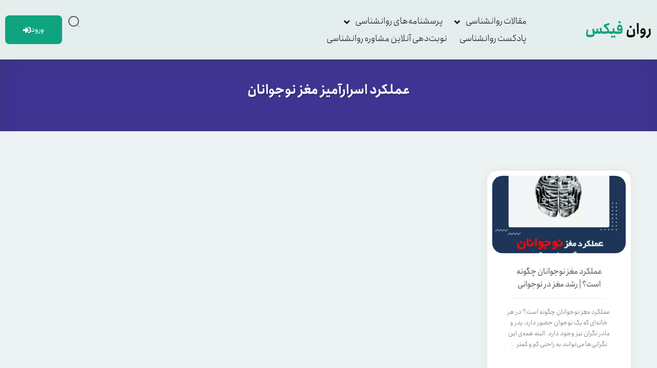

--- FILE ---
content_type: text/html; charset=UTF-8
request_url: https://ravanfix.com/tag/%D8%B9%D9%85%D9%84%DA%A9%D8%B1%D8%AF-%D8%A7%D8%B3%D8%B1%D8%A7%D8%B1%D8%A2%D9%85%DB%8C%D8%B2-%D9%85%D8%BA%D8%B2-%D9%86%D9%88%D8%AC%D9%88%D8%A7%D9%86%D8%A7%D9%86/
body_size: 25025
content:
<!DOCTYPE html>
<html data-theme="ahura-light-theme" dir="rtl" lang="fa-IR" class="ahura-light-theme no-js">
    <head><meta charset="UTF-8"><script>if(navigator.userAgent.match(/MSIE|Internet Explorer/i)||navigator.userAgent.match(/Trident\/7\..*?rv:11/i)){var href=document.location.href;if(!href.match(/[?&]nowprocket/)){if(href.indexOf("?")==-1){if(href.indexOf("#")==-1){document.location.href=href+"?nowprocket=1"}else{document.location.href=href.replace("#","?nowprocket=1#")}}else{if(href.indexOf("#")==-1){document.location.href=href+"&nowprocket=1"}else{document.location.href=href.replace("#","&nowprocket=1#")}}}}</script><script>(()=>{class RocketLazyLoadScripts{constructor(){this.v="2.0.4",this.userEvents=["keydown","keyup","mousedown","mouseup","mousemove","mouseover","mouseout","touchmove","touchstart","touchend","touchcancel","wheel","click","dblclick","input"],this.attributeEvents=["onblur","onclick","oncontextmenu","ondblclick","onfocus","onmousedown","onmouseenter","onmouseleave","onmousemove","onmouseout","onmouseover","onmouseup","onmousewheel","onscroll","onsubmit"]}async t(){this.i(),this.o(),/iP(ad|hone)/.test(navigator.userAgent)&&this.h(),this.u(),this.l(this),this.m(),this.k(this),this.p(this),this._(),await Promise.all([this.R(),this.L()]),this.lastBreath=Date.now(),this.S(this),this.P(),this.D(),this.O(),this.M(),await this.C(this.delayedScripts.normal),await this.C(this.delayedScripts.defer),await this.C(this.delayedScripts.async),await this.T(),await this.F(),await this.j(),await this.A(),window.dispatchEvent(new Event("rocket-allScriptsLoaded")),this.everythingLoaded=!0,this.lastTouchEnd&&await new Promise(t=>setTimeout(t,500-Date.now()+this.lastTouchEnd)),this.I(),this.H(),this.U(),this.W()}i(){this.CSPIssue=sessionStorage.getItem("rocketCSPIssue"),document.addEventListener("securitypolicyviolation",t=>{this.CSPIssue||"script-src-elem"!==t.violatedDirective||"data"!==t.blockedURI||(this.CSPIssue=!0,sessionStorage.setItem("rocketCSPIssue",!0))},{isRocket:!0})}o(){window.addEventListener("pageshow",t=>{this.persisted=t.persisted,this.realWindowLoadedFired=!0},{isRocket:!0}),window.addEventListener("pagehide",()=>{this.onFirstUserAction=null},{isRocket:!0})}h(){let t;function e(e){t=e}window.addEventListener("touchstart",e,{isRocket:!0}),window.addEventListener("touchend",function i(o){o.changedTouches[0]&&t.changedTouches[0]&&Math.abs(o.changedTouches[0].pageX-t.changedTouches[0].pageX)<10&&Math.abs(o.changedTouches[0].pageY-t.changedTouches[0].pageY)<10&&o.timeStamp-t.timeStamp<200&&(window.removeEventListener("touchstart",e,{isRocket:!0}),window.removeEventListener("touchend",i,{isRocket:!0}),"INPUT"===o.target.tagName&&"text"===o.target.type||(o.target.dispatchEvent(new TouchEvent("touchend",{target:o.target,bubbles:!0})),o.target.dispatchEvent(new MouseEvent("mouseover",{target:o.target,bubbles:!0})),o.target.dispatchEvent(new PointerEvent("click",{target:o.target,bubbles:!0,cancelable:!0,detail:1,clientX:o.changedTouches[0].clientX,clientY:o.changedTouches[0].clientY})),event.preventDefault()))},{isRocket:!0})}q(t){this.userActionTriggered||("mousemove"!==t.type||this.firstMousemoveIgnored?"keyup"===t.type||"mouseover"===t.type||"mouseout"===t.type||(this.userActionTriggered=!0,this.onFirstUserAction&&this.onFirstUserAction()):this.firstMousemoveIgnored=!0),"click"===t.type&&t.preventDefault(),t.stopPropagation(),t.stopImmediatePropagation(),"touchstart"===this.lastEvent&&"touchend"===t.type&&(this.lastTouchEnd=Date.now()),"click"===t.type&&(this.lastTouchEnd=0),this.lastEvent=t.type,t.composedPath&&t.composedPath()[0].getRootNode()instanceof ShadowRoot&&(t.rocketTarget=t.composedPath()[0]),this.savedUserEvents.push(t)}u(){this.savedUserEvents=[],this.userEventHandler=this.q.bind(this),this.userEvents.forEach(t=>window.addEventListener(t,this.userEventHandler,{passive:!1,isRocket:!0})),document.addEventListener("visibilitychange",this.userEventHandler,{isRocket:!0})}U(){this.userEvents.forEach(t=>window.removeEventListener(t,this.userEventHandler,{passive:!1,isRocket:!0})),document.removeEventListener("visibilitychange",this.userEventHandler,{isRocket:!0}),this.savedUserEvents.forEach(t=>{(t.rocketTarget||t.target).dispatchEvent(new window[t.constructor.name](t.type,t))})}m(){const t="return false",e=Array.from(this.attributeEvents,t=>"data-rocket-"+t),i="["+this.attributeEvents.join("],[")+"]",o="[data-rocket-"+this.attributeEvents.join("],[data-rocket-")+"]",s=(e,i,o)=>{o&&o!==t&&(e.setAttribute("data-rocket-"+i,o),e["rocket"+i]=new Function("event",o),e.setAttribute(i,t))};new MutationObserver(t=>{for(const n of t)"attributes"===n.type&&(n.attributeName.startsWith("data-rocket-")||this.everythingLoaded?n.attributeName.startsWith("data-rocket-")&&this.everythingLoaded&&this.N(n.target,n.attributeName.substring(12)):s(n.target,n.attributeName,n.target.getAttribute(n.attributeName))),"childList"===n.type&&n.addedNodes.forEach(t=>{if(t.nodeType===Node.ELEMENT_NODE)if(this.everythingLoaded)for(const i of[t,...t.querySelectorAll(o)])for(const t of i.getAttributeNames())e.includes(t)&&this.N(i,t.substring(12));else for(const e of[t,...t.querySelectorAll(i)])for(const t of e.getAttributeNames())this.attributeEvents.includes(t)&&s(e,t,e.getAttribute(t))})}).observe(document,{subtree:!0,childList:!0,attributeFilter:[...this.attributeEvents,...e]})}I(){this.attributeEvents.forEach(t=>{document.querySelectorAll("[data-rocket-"+t+"]").forEach(e=>{this.N(e,t)})})}N(t,e){const i=t.getAttribute("data-rocket-"+e);i&&(t.setAttribute(e,i),t.removeAttribute("data-rocket-"+e))}k(t){Object.defineProperty(HTMLElement.prototype,"onclick",{get(){return this.rocketonclick||null},set(e){this.rocketonclick=e,this.setAttribute(t.everythingLoaded?"onclick":"data-rocket-onclick","this.rocketonclick(event)")}})}S(t){function e(e,i){let o=e[i];e[i]=null,Object.defineProperty(e,i,{get:()=>o,set(s){t.everythingLoaded?o=s:e["rocket"+i]=o=s}})}e(document,"onreadystatechange"),e(window,"onload"),e(window,"onpageshow");try{Object.defineProperty(document,"readyState",{get:()=>t.rocketReadyState,set(e){t.rocketReadyState=e},configurable:!0}),document.readyState="loading"}catch(t){console.log("WPRocket DJE readyState conflict, bypassing")}}l(t){this.originalAddEventListener=EventTarget.prototype.addEventListener,this.originalRemoveEventListener=EventTarget.prototype.removeEventListener,this.savedEventListeners=[],EventTarget.prototype.addEventListener=function(e,i,o){o&&o.isRocket||!t.B(e,this)&&!t.userEvents.includes(e)||t.B(e,this)&&!t.userActionTriggered||e.startsWith("rocket-")||t.everythingLoaded?t.originalAddEventListener.call(this,e,i,o):(t.savedEventListeners.push({target:this,remove:!1,type:e,func:i,options:o}),"mouseenter"!==e&&"mouseleave"!==e||t.originalAddEventListener.call(this,e,t.savedUserEvents.push,o))},EventTarget.prototype.removeEventListener=function(e,i,o){o&&o.isRocket||!t.B(e,this)&&!t.userEvents.includes(e)||t.B(e,this)&&!t.userActionTriggered||e.startsWith("rocket-")||t.everythingLoaded?t.originalRemoveEventListener.call(this,e,i,o):t.savedEventListeners.push({target:this,remove:!0,type:e,func:i,options:o})}}J(t,e){this.savedEventListeners=this.savedEventListeners.filter(i=>{let o=i.type,s=i.target||window;return e!==o||t!==s||(this.B(o,s)&&(i.type="rocket-"+o),this.$(i),!1)})}H(){EventTarget.prototype.addEventListener=this.originalAddEventListener,EventTarget.prototype.removeEventListener=this.originalRemoveEventListener,this.savedEventListeners.forEach(t=>this.$(t))}$(t){t.remove?this.originalRemoveEventListener.call(t.target,t.type,t.func,t.options):this.originalAddEventListener.call(t.target,t.type,t.func,t.options)}p(t){let e;function i(e){return t.everythingLoaded?e:e.split(" ").map(t=>"load"===t||t.startsWith("load.")?"rocket-jquery-load":t).join(" ")}function o(o){function s(e){const s=o.fn[e];o.fn[e]=o.fn.init.prototype[e]=function(){return this[0]===window&&t.userActionTriggered&&("string"==typeof arguments[0]||arguments[0]instanceof String?arguments[0]=i(arguments[0]):"object"==typeof arguments[0]&&Object.keys(arguments[0]).forEach(t=>{const e=arguments[0][t];delete arguments[0][t],arguments[0][i(t)]=e})),s.apply(this,arguments),this}}if(o&&o.fn&&!t.allJQueries.includes(o)){const e={DOMContentLoaded:[],"rocket-DOMContentLoaded":[]};for(const t in e)document.addEventListener(t,()=>{e[t].forEach(t=>t())},{isRocket:!0});o.fn.ready=o.fn.init.prototype.ready=function(i){function s(){parseInt(o.fn.jquery)>2?setTimeout(()=>i.bind(document)(o)):i.bind(document)(o)}return"function"==typeof i&&(t.realDomReadyFired?!t.userActionTriggered||t.fauxDomReadyFired?s():e["rocket-DOMContentLoaded"].push(s):e.DOMContentLoaded.push(s)),o([])},s("on"),s("one"),s("off"),t.allJQueries.push(o)}e=o}t.allJQueries=[],o(window.jQuery),Object.defineProperty(window,"jQuery",{get:()=>e,set(t){o(t)}})}P(){const t=new Map;document.write=document.writeln=function(e){const i=document.currentScript,o=document.createRange(),s=i.parentElement;let n=t.get(i);void 0===n&&(n=i.nextSibling,t.set(i,n));const c=document.createDocumentFragment();o.setStart(c,0),c.appendChild(o.createContextualFragment(e)),s.insertBefore(c,n)}}async R(){return new Promise(t=>{this.userActionTriggered?t():this.onFirstUserAction=t})}async L(){return new Promise(t=>{document.addEventListener("DOMContentLoaded",()=>{this.realDomReadyFired=!0,t()},{isRocket:!0})})}async j(){return this.realWindowLoadedFired?Promise.resolve():new Promise(t=>{window.addEventListener("load",t,{isRocket:!0})})}M(){this.pendingScripts=[];this.scriptsMutationObserver=new MutationObserver(t=>{for(const e of t)e.addedNodes.forEach(t=>{"SCRIPT"!==t.tagName||t.noModule||t.isWPRocket||this.pendingScripts.push({script:t,promise:new Promise(e=>{const i=()=>{const i=this.pendingScripts.findIndex(e=>e.script===t);i>=0&&this.pendingScripts.splice(i,1),e()};t.addEventListener("load",i,{isRocket:!0}),t.addEventListener("error",i,{isRocket:!0}),setTimeout(i,1e3)})})})}),this.scriptsMutationObserver.observe(document,{childList:!0,subtree:!0})}async F(){await this.X(),this.pendingScripts.length?(await this.pendingScripts[0].promise,await this.F()):this.scriptsMutationObserver.disconnect()}D(){this.delayedScripts={normal:[],async:[],defer:[]},document.querySelectorAll("script[type$=rocketlazyloadscript]").forEach(t=>{t.hasAttribute("data-rocket-src")?t.hasAttribute("async")&&!1!==t.async?this.delayedScripts.async.push(t):t.hasAttribute("defer")&&!1!==t.defer||"module"===t.getAttribute("data-rocket-type")?this.delayedScripts.defer.push(t):this.delayedScripts.normal.push(t):this.delayedScripts.normal.push(t)})}async _(){await this.L();let t=[];document.querySelectorAll("script[type$=rocketlazyloadscript][data-rocket-src]").forEach(e=>{let i=e.getAttribute("data-rocket-src");if(i&&!i.startsWith("data:")){i.startsWith("//")&&(i=location.protocol+i);try{const o=new URL(i).origin;o!==location.origin&&t.push({src:o,crossOrigin:e.crossOrigin||"module"===e.getAttribute("data-rocket-type")})}catch(t){}}}),t=[...new Map(t.map(t=>[JSON.stringify(t),t])).values()],this.Y(t,"preconnect")}async G(t){if(await this.K(),!0!==t.noModule||!("noModule"in HTMLScriptElement.prototype))return new Promise(e=>{let i;function o(){(i||t).setAttribute("data-rocket-status","executed"),e()}try{if(navigator.userAgent.includes("Firefox/")||""===navigator.vendor||this.CSPIssue)i=document.createElement("script"),[...t.attributes].forEach(t=>{let e=t.nodeName;"type"!==e&&("data-rocket-type"===e&&(e="type"),"data-rocket-src"===e&&(e="src"),i.setAttribute(e,t.nodeValue))}),t.text&&(i.text=t.text),t.nonce&&(i.nonce=t.nonce),i.hasAttribute("src")?(i.addEventListener("load",o,{isRocket:!0}),i.addEventListener("error",()=>{i.setAttribute("data-rocket-status","failed-network"),e()},{isRocket:!0}),setTimeout(()=>{i.isConnected||e()},1)):(i.text=t.text,o()),i.isWPRocket=!0,t.parentNode.replaceChild(i,t);else{const i=t.getAttribute("data-rocket-type"),s=t.getAttribute("data-rocket-src");i?(t.type=i,t.removeAttribute("data-rocket-type")):t.removeAttribute("type"),t.addEventListener("load",o,{isRocket:!0}),t.addEventListener("error",i=>{this.CSPIssue&&i.target.src.startsWith("data:")?(console.log("WPRocket: CSP fallback activated"),t.removeAttribute("src"),this.G(t).then(e)):(t.setAttribute("data-rocket-status","failed-network"),e())},{isRocket:!0}),s?(t.fetchPriority="high",t.removeAttribute("data-rocket-src"),t.src=s):t.src="data:text/javascript;base64,"+window.btoa(unescape(encodeURIComponent(t.text)))}}catch(i){t.setAttribute("data-rocket-status","failed-transform"),e()}});t.setAttribute("data-rocket-status","skipped")}async C(t){const e=t.shift();return e?(e.isConnected&&await this.G(e),this.C(t)):Promise.resolve()}O(){this.Y([...this.delayedScripts.normal,...this.delayedScripts.defer,...this.delayedScripts.async],"preload")}Y(t,e){this.trash=this.trash||[];let i=!0;var o=document.createDocumentFragment();t.forEach(t=>{const s=t.getAttribute&&t.getAttribute("data-rocket-src")||t.src;if(s&&!s.startsWith("data:")){const n=document.createElement("link");n.href=s,n.rel=e,"preconnect"!==e&&(n.as="script",n.fetchPriority=i?"high":"low"),t.getAttribute&&"module"===t.getAttribute("data-rocket-type")&&(n.crossOrigin=!0),t.crossOrigin&&(n.crossOrigin=t.crossOrigin),t.integrity&&(n.integrity=t.integrity),t.nonce&&(n.nonce=t.nonce),o.appendChild(n),this.trash.push(n),i=!1}}),document.head.appendChild(o)}W(){this.trash.forEach(t=>t.remove())}async T(){try{document.readyState="interactive"}catch(t){}this.fauxDomReadyFired=!0;try{await this.K(),this.J(document,"readystatechange"),document.dispatchEvent(new Event("rocket-readystatechange")),await this.K(),document.rocketonreadystatechange&&document.rocketonreadystatechange(),await this.K(),this.J(document,"DOMContentLoaded"),document.dispatchEvent(new Event("rocket-DOMContentLoaded")),await this.K(),this.J(window,"DOMContentLoaded"),window.dispatchEvent(new Event("rocket-DOMContentLoaded"))}catch(t){console.error(t)}}async A(){try{document.readyState="complete"}catch(t){}try{await this.K(),this.J(document,"readystatechange"),document.dispatchEvent(new Event("rocket-readystatechange")),await this.K(),document.rocketonreadystatechange&&document.rocketonreadystatechange(),await this.K(),this.J(window,"load"),window.dispatchEvent(new Event("rocket-load")),await this.K(),window.rocketonload&&window.rocketonload(),await this.K(),this.allJQueries.forEach(t=>t(window).trigger("rocket-jquery-load")),await this.K(),this.J(window,"pageshow");const t=new Event("rocket-pageshow");t.persisted=this.persisted,window.dispatchEvent(t),await this.K(),window.rocketonpageshow&&window.rocketonpageshow({persisted:this.persisted})}catch(t){console.error(t)}}async K(){Date.now()-this.lastBreath>45&&(await this.X(),this.lastBreath=Date.now())}async X(){return document.hidden?new Promise(t=>setTimeout(t)):new Promise(t=>requestAnimationFrame(t))}B(t,e){return e===document&&"readystatechange"===t||(e===document&&"DOMContentLoaded"===t||(e===window&&"DOMContentLoaded"===t||(e===window&&"load"===t||e===window&&"pageshow"===t)))}static run(){(new RocketLazyLoadScripts).t()}}RocketLazyLoadScripts.run()})();</script>
        
        <meta http-equiv="X-UA-Compatible" content="IE=edge">
        <meta name='viewport' content='width=device-width, initial-scale=1, maximum-scale=1, user-scalable=no'/><meta name='robots' content='index, follow, max-image-preview:large, max-snippet:-1, max-video-preview:-1' />

	<!-- This site is optimized with the Yoast SEO Premium plugin v26.6 (Yoast SEO v26.7) - https://yoast.com/wordpress/plugins/seo/ -->
	<title>عملکرد اسرارآمیز مغز نوجوانان Archives - روان فیکس | دکتر یاسین نجفی زادگان</title>
	<link rel="canonical" href="https://ravanfix.com/tag/عملکرد-اسرارآمیز-مغز-نوجوانان/" />
	<meta property="og:locale" content="fa_IR" />
	<meta property="og:type" content="article" />
	<meta property="og:title" content="عملکرد اسرارآمیز مغز نوجوانان Archives" />
	<meta property="og:url" content="https://ravanfix.com/tag/عملکرد-اسرارآمیز-مغز-نوجوانان/" />
	<meta property="og:site_name" content="روان فیکس | دکتر یاسین نجفی زادگان" />
	<meta property="og:image" content="https://ravanfix.com/wp-content/uploads/2024/08/cropped-favravanfix-1.webp" />
	<meta property="og:image:width" content="512" />
	<meta property="og:image:height" content="512" />
	<meta property="og:image:type" content="image/webp" />
	<meta name="twitter:card" content="summary_large_image" />
	<meta name="twitter:site" content="@ravanfix" />
	<script type="application/ld+json" class="yoast-schema-graph">{"@context":"https://schema.org","@graph":[{"@type":"CollectionPage","@id":"https://ravanfix.com/tag/%d8%b9%d9%85%d9%84%da%a9%d8%b1%d8%af-%d8%a7%d8%b3%d8%b1%d8%a7%d8%b1%d8%a2%d9%85%db%8c%d8%b2-%d9%85%d8%ba%d8%b2-%d9%86%d9%88%d8%ac%d9%88%d8%a7%d9%86%d8%a7%d9%86/","url":"https://ravanfix.com/tag/%d8%b9%d9%85%d9%84%da%a9%d8%b1%d8%af-%d8%a7%d8%b3%d8%b1%d8%a7%d8%b1%d8%a2%d9%85%db%8c%d8%b2-%d9%85%d8%ba%d8%b2-%d9%86%d9%88%d8%ac%d9%88%d8%a7%d9%86%d8%a7%d9%86/","name":"عملکرد اسرارآمیز مغز نوجوانان Archives - روان فیکس | دکتر یاسین نجفی زادگان","isPartOf":{"@id":"https://ravanfix.com/#website"},"primaryImageOfPage":{"@id":"https://ravanfix.com/tag/%d8%b9%d9%85%d9%84%da%a9%d8%b1%d8%af-%d8%a7%d8%b3%d8%b1%d8%a7%d8%b1%d8%a2%d9%85%db%8c%d8%b2-%d9%85%d8%ba%d8%b2-%d9%86%d9%88%d8%ac%d9%88%d8%a7%d9%86%d8%a7%d9%86/#primaryimage"},"image":{"@id":"https://ravanfix.com/tag/%d8%b9%d9%85%d9%84%da%a9%d8%b1%d8%af-%d8%a7%d8%b3%d8%b1%d8%a7%d8%b1%d8%a2%d9%85%db%8c%d8%b2-%d9%85%d8%ba%d8%b2-%d9%86%d9%88%d8%ac%d9%88%d8%a7%d9%86%d8%a7%d9%86/#primaryimage"},"thumbnailUrl":"https://ravanfix.com/wp-content/uploads/2021/12/عملکرد-مغز-نوجوانان-دکتر-نجفی-زادگان-روانشناسی-نوجوان-scaled-1.jpg","breadcrumb":{"@id":"https://ravanfix.com/tag/%d8%b9%d9%85%d9%84%da%a9%d8%b1%d8%af-%d8%a7%d8%b3%d8%b1%d8%a7%d8%b1%d8%a2%d9%85%db%8c%d8%b2-%d9%85%d8%ba%d8%b2-%d9%86%d9%88%d8%ac%d9%88%d8%a7%d9%86%d8%a7%d9%86/#breadcrumb"},"inLanguage":"fa-IR"},{"@type":"ImageObject","inLanguage":"fa-IR","@id":"https://ravanfix.com/tag/%d8%b9%d9%85%d9%84%da%a9%d8%b1%d8%af-%d8%a7%d8%b3%d8%b1%d8%a7%d8%b1%d8%a2%d9%85%db%8c%d8%b2-%d9%85%d8%ba%d8%b2-%d9%86%d9%88%d8%ac%d9%88%d8%a7%d9%86%d8%a7%d9%86/#primaryimage","url":"https://ravanfix.com/wp-content/uploads/2021/12/عملکرد-مغز-نوجوانان-دکتر-نجفی-زادگان-روانشناسی-نوجوان-scaled-1.jpg","contentUrl":"https://ravanfix.com/wp-content/uploads/2021/12/عملکرد-مغز-نوجوانان-دکتر-نجفی-زادگان-روانشناسی-نوجوان-scaled-1.jpg","width":700,"height":700,"caption":"عملکرد مغز نوجوانان - دکتر نجفی زادگان - روانشناسی نوجوان"},{"@type":"BreadcrumbList","@id":"https://ravanfix.com/tag/%d8%b9%d9%85%d9%84%da%a9%d8%b1%d8%af-%d8%a7%d8%b3%d8%b1%d8%a7%d8%b1%d8%a2%d9%85%db%8c%d8%b2-%d9%85%d8%ba%d8%b2-%d9%86%d9%88%d8%ac%d9%88%d8%a7%d9%86%d8%a7%d9%86/#breadcrumb","itemListElement":[{"@type":"ListItem","position":1,"name":"Home","item":"https://ravanfix.com/"},{"@type":"ListItem","position":2,"name":"عملکرد اسرارآمیز مغز نوجوانان"}]},{"@type":"WebSite","@id":"https://ravanfix.com/#website","url":"https://ravanfix.com/","name":"روان فیکس | RavanFix","description":"مرجع روانشناسی تخصصی و کاربردی","publisher":{"@id":"https://ravanfix.com/#/schema/person/ea7c79c6aaab8e9e7d4624c3a5fde9da"},"alternateName":"روانشناسی","potentialAction":[{"@type":"SearchAction","target":{"@type":"EntryPoint","urlTemplate":"https://ravanfix.com/?s={search_term_string}"},"query-input":{"@type":"PropertyValueSpecification","valueRequired":true,"valueName":"search_term_string"}}],"inLanguage":"fa-IR"},{"@type":["Person","Organization"],"@id":"https://ravanfix.com/#/schema/person/ea7c79c6aaab8e9e7d4624c3a5fde9da","name":"دکتر یاسین نجفی زادگان","image":{"@type":"ImageObject","inLanguage":"fa-IR","@id":"https://ravanfix.com/#/schema/person/image/","url":"https://ravanfix.com/wp-content/uploads/2023/03/دکتر-یاسین-نجفی-زادگان-e1680042018876.png","contentUrl":"https://ravanfix.com/wp-content/uploads/2023/03/دکتر-یاسین-نجفی-زادگان-e1680042018876.png","width":360,"height":440,"caption":"دکتر یاسین نجفی زادگان"},"logo":{"@id":"https://ravanfix.com/#/schema/person/image/"},"description":"روان‌درمانگر و مدرس دانشگاه ، دارای دکترای تخصصی روانشناسی و پروانه اشتغال تخصصی روانشناسی","sameAs":["https://ravanfix.com/","https://www.instagram.com/yasin.najafizadegan"],"honorificPrefix":"Dr","honorificSuffix":"phD","gender":"male","knowsAbout":["روانشناس ، استاد دانشگاه"],"jobTitle":"روانشناس"}]}</script>
	<!-- / Yoast SEO Premium plugin. -->



<link rel="alternate" type="application/rss+xml" title="روان فیکس | دکتر یاسین نجفی زادگان &raquo; عملکرد اسرارآمیز مغز نوجوانان خوراک برچسب" href="https://ravanfix.com/tag/%d8%b9%d9%85%d9%84%da%a9%d8%b1%d8%af-%d8%a7%d8%b3%d8%b1%d8%a7%d8%b1%d8%a2%d9%85%db%8c%d8%b2-%d9%85%d8%ba%d8%b2-%d9%86%d9%88%d8%ac%d9%88%d8%a7%d9%86%d8%a7%d9%86/feed/" />
<style id='wp-img-auto-sizes-contain-inline-css' type='text/css'>
img:is([sizes=auto i],[sizes^="auto," i]){contain-intrinsic-size:3000px 1500px}
/*# sourceURL=wp-img-auto-sizes-contain-inline-css */
</style>
<link rel='stylesheet' id='mw_woocommerce-css' href='https://ravanfix.com/wp-content/themes/ahura/css/woocommerce.css?ver=11.77' type='text/css' media='all' />
<link rel='stylesheet' id='woocommerce-layout-rtl-css' href='https://ravanfix.com/wp-content/plugins/woocommerce/assets/css/woocommerce-layout-rtl.css?ver=10.4.3' type='text/css' media='all' />
<link rel='stylesheet' id='woocommerce-smallscreen-rtl-css' href='https://ravanfix.com/wp-content/plugins/woocommerce/assets/css/woocommerce-smallscreen-rtl.css?ver=10.4.3' type='text/css' media='only screen and (max-width: 768px)' />
<link rel='stylesheet' id='woocommerce-general-rtl-css' href='https://ravanfix.com/wp-content/plugins/woocommerce/assets/css/woocommerce-rtl.css?ver=10.4.3' type='text/css' media='all' />
<style id='woocommerce-inline-inline-css' type='text/css'>
.woocommerce form .form-row .required { visibility: visible; }
/*# sourceURL=woocommerce-inline-inline-css */
</style>
<link rel='stylesheet' id='animate-css' href='https://ravanfix.com/wp-content/plugins/wp-quiz-pro/assets/frontend/css/animate.css?ver=3.6.0' type='text/css' media='all' />
<link rel='stylesheet' id='wp-quiz-css' href='https://ravanfix.com/wp-content/plugins/wp-quiz-pro/assets/frontend/css/wp-quiz.css?ver=2.1.11' type='text/css' media='all' />
<link rel='stylesheet' id='wp-quiz-rtl-css' href='https://ravanfix.com/wp-content/plugins/wp-quiz-pro/assets/frontend/css/wp-quiz-rtl.css?ver=2.1.11' type='text/css' media='all' />
<link rel='stylesheet' id='ahura_fonts-css' href='https://ravanfix.com/wp-content/uploads/ahura/fonts/fa-fonts.css?ver=712943' type='text/css' media='all' />
<link rel='stylesheet' id='style-css' href='https://ravanfix.com/wp-content/themes/ahura/style.css?ver=11.77' type='text/css' media='all' />
<style id='style-inline-css' type='text/css'>
.wp-block-image img, 
.post-box .post-entry img,
.post-entry div:not([class*="course_progress"]) {
	max-width: 100%;
}
/*# sourceURL=style-inline-css */
</style>
<link rel='stylesheet' id='ahura-font-awesome-css' href='https://ravanfix.com/wp-content/themes/ahura/css/fontawesome.css?ver=11.77' type='text/css' media='all' />
<link rel='stylesheet' id='responsive-css' href='https://ravanfix.com/wp-content/themes/ahura/css/responsive.css?ver=11.77' type='text/css' media='all' />
<link rel='stylesheet' id='ahura_bootstrap-css' href='https://ravanfix.com/wp-content/themes/ahura/css/bootstrap.css?ver=11.77' type='text/css' media='all' />
<link rel='stylesheet' id='ahura-assets-css' href='https://ravanfix.com/wp-content/themes/ahura/css/assets.css?ver=11.77' type='text/css' media='all' />
<link rel='stylesheet' id='ahura_single_style_2-css' href='https://ravanfix.com/wp-content/themes/ahura/css/single/single-2.css?ver=6.9' type='text/css' media='all' />
<link rel='stylesheet' id='ahura_script_owl_carousel_css-css' href='https://ravanfix.com/wp-content/themes/ahura/css/owl-carousel.css?ver=11.77' type='text/css' media='all' />
<link rel='stylesheet' id='ahura_header_style_1-css' href='https://ravanfix.com/wp-content/themes/ahura/css/header/header-1.css?ver=6.9' type='text/css' media='all' />
<link rel='stylesheet' id='ahura_footer_style_1-css' href='https://ravanfix.com/wp-content/themes/ahura/css/footer/footer-1.css?ver=6.9' type='text/css' media='all' />
<link rel='stylesheet' id='ahura_customizer-css' href='https://ravanfix.com/wp-content/uploads/ahura/customizer.css?ver=1753002060' type='text/css' media='all' />
<link rel='stylesheet' id='elementor-icons-css' href='https://ravanfix.com/wp-content/plugins/elementor/assets/lib/eicons/css/elementor-icons.min.css?ver=5.44.0' type='text/css' media='all' />
<link rel='stylesheet' id='elementor-frontend-css' href='https://ravanfix.com/wp-content/plugins/elementor/assets/css/frontend-rtl.min.css?ver=3.33.3' type='text/css' media='all' />
<link rel='stylesheet' id='elementor-post-5259-css' href='https://ravanfix.com/wp-content/uploads/elementor/css/post-5259.css?ver=1768455011' type='text/css' media='all' />
<link rel='stylesheet' id='font-awesome-5-all-css' href='https://ravanfix.com/wp-content/plugins/elementor/assets/lib/font-awesome/css/all.min.css?ver=3.33.3' type='text/css' media='all' />
<link rel='stylesheet' id='font-awesome-4-shim-css' href='https://ravanfix.com/wp-content/plugins/elementor/assets/lib/font-awesome/css/v4-shims.min.css?ver=3.33.3' type='text/css' media='all' />
<link rel='stylesheet' id='elementor-post-5289-css' href='https://ravanfix.com/wp-content/uploads/elementor/css/post-5289.css?ver=1768455011' type='text/css' media='all' />
<link rel='stylesheet' id='elementor-post-5290-css' href='https://ravanfix.com/wp-content/uploads/elementor/css/post-5290.css?ver=1768455011' type='text/css' media='all' />
<link rel='stylesheet' id='ahura_script_swipercss-css' href='https://ravanfix.com/wp-content/themes/ahura/css/swiper-bundle-min.css?ver=11.77' type='text/css' media='all' />
<link rel='stylesheet' id='ahura_script_splide_css-css' href='https://ravanfix.com/wp-content/themes/ahura/css/splide.min.css?ver=11.77' type='text/css' media='all' />
<link rel='stylesheet' id='ah_elementor_main_menu_css-css' href='https://ravanfix.com/wp-content/themes/ahura/css/elementor/main_menu.css?ver=11.77' type='text/css' media='all' />
<link rel='stylesheet' id='ah_elementor_popup_search2_css-css' href='https://ravanfix.com/wp-content/themes/ahura/css/elementor/popup_search2.css?ver=11.77' type='text/css' media='all' />
<link rel='stylesheet' id='abzarwp-fonts-all-css' href='https://ravanfix.com/wp-content/plugins/elementor-pro/abzarwp/fonts/all/css/fonts.css?ver=123456' type='text/css' media='all' />
<link rel='stylesheet' id='elementor-icons-shared-0-css' href='https://ravanfix.com/wp-content/plugins/elementor/assets/lib/font-awesome/css/fontawesome.min.css?ver=5.15.3' type='text/css' media='all' />
<link rel='stylesheet' id='elementor-icons-fa-solid-css' href='https://ravanfix.com/wp-content/plugins/elementor/assets/lib/font-awesome/css/solid.min.css?ver=5.15.3' type='text/css' media='all' />
<link rel='stylesheet' id='elementor-icons-fa-brands-css' href='https://ravanfix.com/wp-content/plugins/elementor/assets/lib/font-awesome/css/brands.min.css?ver=5.15.3' type='text/css' media='all' />
<script type="rocketlazyloadscript" data-rocket-type="text/javascript" data-rocket-src="https://ravanfix.com/wp-includes/js/jquery/jquery.min.js?ver=3.7.1" id="jquery-core-js" data-rocket-defer defer></script>
<script type="rocketlazyloadscript" data-rocket-type="text/javascript" data-rocket-src="https://ravanfix.com/wp-includes/js/jquery/jquery-migrate.min.js?ver=3.4.1" id="jquery-migrate-js" data-rocket-defer defer></script>
<script type="rocketlazyloadscript" data-rocket-type="text/javascript" data-rocket-src="https://ravanfix.com/wp-content/plugins/woocommerce/assets/js/jquery-blockui/jquery.blockUI.min.js?ver=2.7.0-wc.10.4.3" id="wc-jquery-blockui-js" defer="defer" data-wp-strategy="defer"></script>
<script type="text/javascript" id="wc-add-to-cart-js-extra">
/* <![CDATA[ */
var wc_add_to_cart_params = {"ajax_url":"/wp-admin/admin-ajax.php","wc_ajax_url":"/?wc-ajax=%%endpoint%%","i18n_view_cart":"\u0645\u0634\u0627\u0647\u062f\u0647 \u0633\u0628\u062f \u062e\u0631\u06cc\u062f","cart_url":"https://ravanfix.com/%d8%b3%d8%a8%d8%af-%d8%ae%d8%b1%db%8c%d8%af-2/","is_cart":"","cart_redirect_after_add":"no"};
//# sourceURL=wc-add-to-cart-js-extra
/* ]]> */
</script>
<script type="rocketlazyloadscript" data-rocket-type="text/javascript" data-rocket-src="https://ravanfix.com/wp-content/plugins/woocommerce/assets/js/frontend/add-to-cart.min.js?ver=10.4.3" id="wc-add-to-cart-js" defer="defer" data-wp-strategy="defer"></script>
<script type="rocketlazyloadscript" data-rocket-type="text/javascript" data-rocket-src="https://ravanfix.com/wp-content/plugins/woocommerce/assets/js/js-cookie/js.cookie.min.js?ver=2.1.4-wc.10.4.3" id="wc-js-cookie-js" defer="defer" data-wp-strategy="defer"></script>
<script type="text/javascript" id="woocommerce-js-extra">
/* <![CDATA[ */
var woocommerce_params = {"ajax_url":"/wp-admin/admin-ajax.php","wc_ajax_url":"/?wc-ajax=%%endpoint%%","i18n_password_show":"\u0646\u0645\u0627\u06cc\u0634 \u0631\u0645\u0632\u0639\u0628\u0648\u0631","i18n_password_hide":"Hide password"};
//# sourceURL=woocommerce-js-extra
/* ]]> */
</script>
<script type="rocketlazyloadscript" data-rocket-type="text/javascript" data-rocket-src="https://ravanfix.com/wp-content/plugins/woocommerce/assets/js/frontend/woocommerce.min.js?ver=10.4.3" id="woocommerce-js" defer="defer" data-wp-strategy="defer"></script>
<script type="rocketlazyloadscript" data-rocket-type="text/javascript" data-rocket-src="https://ravanfix.com/wp-content/themes/ahura/js/owl-carousel-min.js?ver=11.77" id="ahura_script_owl_carousel_js-js" data-rocket-defer defer></script>
<script type="rocketlazyloadscript" data-rocket-type="text/javascript" data-rocket-src="https://ravanfix.com/wp-content/themes/ahura/js/ResizeSensor.min.js?ver=11.77" id="resizeSensor-js" data-rocket-defer defer></script>
<script type="rocketlazyloadscript" data-rocket-type="text/javascript" data-rocket-src="https://ravanfix.com/wp-content/themes/ahura/js/theia-sticky-sidebar.min.js?ver=11.77" id="theia_sticky_sidebar-js" data-rocket-defer defer></script>
<script type="rocketlazyloadscript" data-minify="1" data-rocket-type="text/javascript" data-rocket-src="https://ravanfix.com/wp-content/cache/min/1/wp-content/themes/ahura/js/main.js?ver=1767163479" id="main-js" data-rocket-defer defer></script>
<script type="rocketlazyloadscript" data-rocket-type="text/javascript" id="main-js-after">
/* <![CDATA[ */
var ahura_elementor_players_data = [], ahura_players_timer_countdowns = [];
//# sourceURL=main-js-after
/* ]]> */
</script>
<script type="text/javascript" id="ahura_ajax-js-extra">
/* <![CDATA[ */
var ajax_data = {"au":"https://ravanfix.com/wp-admin/admin-ajax.php","nonce":"18a68984df","show_captcha":"1","translate":{"already_liked":"\u0646\u0648\u0634\u062a\u0647 \u0631\u0627 \u0642\u0628\u0644\u0627 \u067e\u0633\u0646\u062f\u06cc\u062f\u0647 \u0627\u06cc\u062f","already_disliked":"\u0646\u0648\u0634\u062a\u0647 \u0631\u0627 \u0642\u0628\u0644\u0627 \u0646\u067e\u0633\u0646\u062f\u06cc\u062f\u0647 \u0627\u06cc\u062f.","unknown_error":"\u062e\u0637\u0627\u06cc\u06cc \u0631\u0648\u06cc \u062f\u0627\u062f\u060c \u0644\u0637\u0641\u0627 \u062f\u0648\u0628\u0627\u0631\u0647 \u0627\u0645\u062a\u062d\u0627\u0646 \u06a9\u0646\u06cc\u062f.","invalid_security_code":"\u06a9\u062f \u0627\u0645\u0646\u06cc\u062a\u06cc \u0646\u0627\u0645\u0639\u062a\u0628\u0631 \u0627\u0633\u062a."}};
//# sourceURL=ahura_ajax-js-extra
/* ]]> */
</script>
<script type="rocketlazyloadscript" data-minify="1" data-rocket-type="text/javascript" data-rocket-src="https://ravanfix.com/wp-content/cache/min/1/wp-content/themes/ahura/js/ajax.js?ver=1767163479" id="ahura_ajax-js" data-rocket-defer defer></script>
<script type="rocketlazyloadscript" data-rocket-type="text/javascript" data-rocket-src="https://ravanfix.com/wp-content/plugins/elementor/assets/lib/font-awesome/js/v4-shims.min.js?ver=3.33.3" id="font-awesome-4-shim-js" data-rocket-defer defer></script>
<script type="rocketlazyloadscript" data-rocket-type="text/javascript" data-rocket-src="https://ravanfix.com/wp-content/themes/ahura/js/swiper-bundle-min.js?ver=11.77" id="ahura_script_swiperjs-js" data-rocket-defer defer></script>
<script type="rocketlazyloadscript" data-rocket-type="text/javascript" data-rocket-src="https://ravanfix.com/wp-content/themes/ahura/js/splide.min.js?ver=11.77" id="ahura_script_splide_js-js" data-rocket-defer defer></script>
<script type="rocketlazyloadscript" data-rocket-type="text/javascript" data-rocket-src="https://ravanfix.com/wp-content/themes/ahura/js/splide-extension-auto-scroll.min.js?ver=11.77" id="ahura_script_splide_auto_scroll_js-js" data-rocket-defer defer></script>
	<noscript><style>.woocommerce-product-gallery{ opacity: 1 !important; }</style></noscript>
	<meta name="generator" content="Elementor 3.33.3; features: additional_custom_breakpoints; settings: css_print_method-external, google_font-disabled, font_display-auto">
			<style>
				.e-con.e-parent:nth-of-type(n+4):not(.e-lazyloaded):not(.e-no-lazyload),
				.e-con.e-parent:nth-of-type(n+4):not(.e-lazyloaded):not(.e-no-lazyload) * {
					background-image: none !important;
				}
				@media screen and (max-height: 1024px) {
					.e-con.e-parent:nth-of-type(n+3):not(.e-lazyloaded):not(.e-no-lazyload),
					.e-con.e-parent:nth-of-type(n+3):not(.e-lazyloaded):not(.e-no-lazyload) * {
						background-image: none !important;
					}
				}
				@media screen and (max-height: 640px) {
					.e-con.e-parent:nth-of-type(n+2):not(.e-lazyloaded):not(.e-no-lazyload),
					.e-con.e-parent:nth-of-type(n+2):not(.e-lazyloaded):not(.e-no-lazyload) * {
						background-image: none !important;
					}
				}
			</style>
			<link rel="icon" href="https://ravanfix.com/wp-content/uploads/2024/09/cropped-android-chrome-192x192-2-32x32.png" sizes="32x32" />
<link rel="icon" href="https://ravanfix.com/wp-content/uploads/2024/09/cropped-android-chrome-192x192-2-192x192.png" sizes="192x192" />
<link rel="apple-touch-icon" href="https://ravanfix.com/wp-content/uploads/2024/09/cropped-android-chrome-192x192-2-180x180.png" />
<meta name="msapplication-TileImage" content="https://ravanfix.com/wp-content/uploads/2024/09/cropped-android-chrome-192x192-2-270x270.png" />
<noscript><style id="rocket-lazyload-nojs-css">.rll-youtube-player, [data-lazy-src]{display:none !important;}</style></noscript>    <meta name="generator" content="WP Rocket 3.20.2" data-wpr-features="wpr_delay_js wpr_defer_js wpr_minify_js wpr_lazyload_images wpr_preload_links wpr_desktop" /></head>
<body class="rtl archive tag tag-660 wp-custom-logo wp-theme-ahura theme-ahura woocommerce-no-js is-ahura-theme open-mm-left mw_rtl elementor-default elementor-kit-5259">
    <div data-rocket-location-hash="b12144b21a31955512c6a47715c07c55" id="ahura-header-main-wrap">
        <header data-rocket-location-hash="4b8977c9c64bfd19033a6daab59ba9bf" id="topbar" class="topbar clearfix in_custom_header header-mode-1 header-mode-2 header-mode-3">
        		<div data-rocket-location-hash="732fe4d8777f1c40de2dc1b18f07df89" data-elementor-type="wp-post" data-elementor-id="5289" class="elementor elementor-5289" data-elementor-post-type="section_builder">
				<div class="elementor-element elementor-element-ea56047 e-flex e-con-boxed e-con e-parent" data-id="ea56047" data-element_type="container" data-settings="{&quot;background_background&quot;:&quot;classic&quot;}">
					<div class="e-con-inner">
		<div class="elementor-element elementor-element-689baac e-con-full e-flex e-con e-child" data-id="689baac" data-element_type="container">
				<div class="elementor-element elementor-element-f6d04ee ahura-dark-mode-filter-texts-no elementor-widget elementor-widget-heading" data-id="f6d04ee" data-element_type="widget" data-widget_type="heading.default">
				<div class="elementor-widget-container">
					<h2 class="elementor-heading-title elementor-size-default"><a href="https://ravanfix.com/">روان <span style="color: #0EA480">فیکس</span></a></h2>				</div>
				</div>
				</div>
		<div class="elementor-element elementor-element-1e8c310 e-con-full e-flex e-con e-child" data-id="1e8c310" data-element_type="container">
				<div class="elementor-element elementor-element-95c4c6f ahura-element-dark-mode-no ahura-dark-mode-filter-texts-no elementor-widget elementor-widget-mainmenu" data-id="95c4c6f" data-element_type="widget" data-widget_type="mainmenu.default">
				<div class="elementor-widget-container">
					        <div class="ahura-element-main-menu ">
                            <a href="#" class="menu-icon" id="mw_open_side_menu">
                    <i class="fa fa-bars"></i>
                </a>
                <div id="siteside" class="siteside" data-align="">
                    <span class="fa fa-times siteside-close" id="menu-close"></span>
                    <div class="topmenu-wrap"><ul id="menu-%d9%87%d8%af%d8%b1" class="topmenu"><li style="" class="mega_menu_hover simple menu-item menu-item-type-custom menu-item-object-custom menu-item-has-children"><a  href="https://ravanfix.com/home/%d9%85%d9%82%d8%a7%d9%84%d8%a7%d8%aa-%d8%b1%d9%88%d8%a7%d9%86%d8%b4%d9%86%d8%a7%d8%b3%db%8c/" >مقالات روانشناسی</a>
<ul class='sub-menu' style=''>
<li style="" class="mega_menu_hover simple menu-item menu-item-type-taxonomy menu-item-object-category"><a  href="https://ravanfix.com/category/%d9%85%d9%87%d8%a7%d8%b1%d8%aa-%d9%87%d8%a7%db%8c-%d8%aa%d8%ad%d8%b5%db%8c%d9%84%db%8c-%d9%88-%d8%a2%d9%85%d9%88%d8%b2%d8%b4%db%8c/" >مهارت های تحصیلی و آموزشی</a></li>
<li style="" class="mega_menu_hover simple menu-item menu-item-type-taxonomy menu-item-object-category"><a  href="https://ravanfix.com/category/%d8%b1%d9%88%d8%a7%d9%86%d8%b4%d9%86%d8%a7%d8%b3%db%8c-%da%a9%d9%88%d8%af%da%a9/" >روانشناسی کودک</a></li>
<li style="" class="mega_menu_hover simple menu-item menu-item-type-taxonomy menu-item-object-category"><a  href="https://ravanfix.com/category/%d8%b3%d9%84%d8%a7%d9%85%d8%aa-%d8%b1%d9%88%d8%a7%d9%86/" >سلامت روان</a></li>
<li style="" class="mega_menu_hover simple menu-item menu-item-type-taxonomy menu-item-object-category"><a  href="https://ravanfix.com/category/%d9%85%d9%87%d8%a7%d8%b1%d8%aa-%d9%87%d8%a7%db%8c-%d8%b2%d9%86%d8%af%da%af%db%8c/" >مهارت های زندگی</a></li>
<li style="" class="mega_menu_hover simple menu-item menu-item-type-taxonomy menu-item-object-category"><a  href="https://ravanfix.com/category/%d8%b1%d8%b4%d8%af-%d9%81%d8%b1%d8%af%db%8c-%d9%88-%d9%85%d9%88%d9%81%d9%82%db%8c%d8%aa/" >رشد فردی و موفقیت</a></li>
<li style="" class="mega_menu_hover simple menu-item menu-item-type-taxonomy menu-item-object-category"><a  href="https://ravanfix.com/category/%d9%81%d8%b1%d8%b2%d9%86%d8%af%d9%be%d8%b1%d9%88%d8%b1%db%8c/" >فرزندپروری</a></li>
<li style="" class="mega_menu_hover simple menu-item menu-item-type-taxonomy menu-item-object-category"><a  href="https://ravanfix.com/category/%d8%b1%d9%88%d8%a7%d9%86%d8%b4%d9%86%d8%a7%d8%b3%db%8c-%d9%86%d9%88%d8%ac%d9%88%d8%a7%d9%86-%d9%88-%d8%ac%d9%88%d8%a7%d9%86/" >روانشناسی نوجوان و جوان</a></li>
<li style="" class="mega_menu_hover simple menu-item menu-item-type-taxonomy menu-item-object-category"><a  href="https://ravanfix.com/category/%d8%a7%d8%ae%d8%aa%d9%84%d8%a7%d9%84%d8%a7%d8%aa-%d8%b1%d9%88%d8%a7%d9%86%d8%b4%d9%86%d8%a7%d8%b3%db%8c/" >اختلالات روانشناسی</a></li>
</ul>
</li>
<li style="" class="mega_menu_hover simple menu-item menu-item-type-custom menu-item-object-custom menu-item-has-children"><a  href="https://ravanfix.com/test/" >پرسشنامه‌های روانشناسی</a>
<ul class='sub-menu' style=''>
<li style="" class="mega_menu_hover simple menu-item menu-item-type-post_type menu-item-object-page"><a  href="https://ravanfix.com/%d8%a2%d8%b2%d9%85%d9%88%d9%86-%d8%b3%d9%84%d8%a7%d9%85%d8%aa-%d8%b9%d9%85%d9%88%d9%85%db%8c-%d8%b1%d9%88%d8%a7%d9%86-ghq-%d8%a2%d9%86%d9%84%d8%a7%db%8c%d9%86-%d9%88-%d8%b1%d8%a7%db%8c%da%af%d8%a7/" >آزمون سلامت عمومی روان (GHQ) آنلاین و رایگان</a></li>
<li style="" class="mega_menu_hover simple menu-item menu-item-type-post_type menu-item-object-page"><a  href="https://ravanfix.com/%d8%a2%d8%b2%d9%85%d9%88%d9%86-%d8%b4%d8%ae%d8%b5%db%8c%d8%aa-%d8%a7%d9%86%db%8c%d8%a7%da%af%d8%b1%d8%a7%d9%85-%d8%a2%d9%86%d9%84%d8%a7%db%8c%d9%86-%d9%88-%d8%b1%d8%a7%db%8c%da%af%d8%a7%d9%86/" >آزمون شخصیت انیاگرام آنلاین و رایگان</a></li>
<li style="" class="mega_menu_hover simple menu-item menu-item-type-post_type menu-item-object-page"><a  href="https://ravanfix.com/%d8%a2%d8%b2%d9%85%d9%88%d9%86-%d8%b4%d8%ae%d8%b5%db%8c%d8%aa-%d9%86%d8%a6%d9%88-%d9%81%d8%b1%d9%85-%d8%a8%d9%84%d9%86%d8%af-%d8%a2%d9%86%d9%84%d8%a7%db%8c%d9%86-%d9%88-%d8%b1%d8%a7%db%8c%da%af%d8%a7/" >آزمون شخصیت نئو فرم بلند آنلاین و رایگان</a></li>
<li style="" class="mega_menu_hover simple menu-item menu-item-type-post_type menu-item-object-page"><a  href="https://ravanfix.com/%d8%a2%d8%b2%d9%85%d9%88%d9%86-%da%a9%d8%aa%d9%84-%d8%a2%d9%86%d9%84%d8%a7%db%8c%d9%86/" >آزمون کتل: ارزیابی شخصیت شما (آنلاین )</a></li>
<li style="" class="mega_menu_hover simple menu-item menu-item-type-post_type menu-item-object-page"><a  href="https://ravanfix.com/%d8%a2%d8%b2%d9%85%d9%88%d9%86-%d8%b1%d8%ba%d8%a8%d8%aa-%d8%b3%d9%86%d8%ac%db%8c-%d8%b4%d8%ba%d9%84%db%8c-%d9%87%d8%a7%d9%84%d9%86%d8%af/" >آزمون رغبت سنجی شغلی هالند</a></li>
<li style="" class="mega_menu_hover simple menu-item menu-item-type-post_type menu-item-object-page"><a  href="https://ravanfix.com/%d8%a2%d8%b2%d9%85%d9%88%d9%86-%d9%82%d8%b5%d9%87-%d8%b9%d8%b4%d9%82-%d8%b2%d9%86%d8%a7%d9%86-%d8%b1%d8%a7%db%8c%da%af%d8%a7%d9%86-%d9%88-%d8%a2%d9%86%d9%84%d8%a7%db%8c%d9%86/" >آزمون قصه عشق زنان رایگان و آنلاین</a></li>
<li style="" class="mega_menu_hover simple menu-item menu-item-type-post_type menu-item-object-page"><a  href="https://ravanfix.com/%d8%a2%d8%b2%d9%85%d9%88%d9%86-%d9%82%d8%b5%d9%87-%d8%b9%d8%b4%d9%82-%d9%85%d8%b1%d8%af%d8%a7%d9%86-%d8%b1%d8%a7%db%8c%da%af%d8%a7%d9%86-%d9%88-%d8%a2%d9%86%d9%84%d8%a7%db%8c%d9%86/" >آزمون قصه عشق مردان رایگان و آنلاین</a></li>
</ul>
</li>
<li style="" class="mega_menu_hover simple menu-item menu-item-type-post_type menu-item-object-page"><a  href="https://ravanfix.com/podcast/" >پادکست روانشناسی</a></li>
<li style="" class="mega_menu_hover simple menu-item menu-item-type-custom menu-item-object-custom"><a  href="https://nobat.ravanfix.com/#/" >نوبت‌دهی آنلاین مشاوره روانشناسی</a></li>
</ul></div>                </div>
                <div class="ah-mmenu-overlay"></div>
                        <div class="menu-wrapper in_custom_header">
                <div class="topmenu-wrap"><ul id="menu-%d9%87%d8%af%d8%b1-1" class="topmenu"><li style="" class="mega_menu_hover simple menu-item menu-item-type-custom menu-item-object-custom menu-item-has-children"><a  href="https://ravanfix.com/home/%d9%85%d9%82%d8%a7%d9%84%d8%a7%d8%aa-%d8%b1%d9%88%d8%a7%d9%86%d8%b4%d9%86%d8%a7%d8%b3%db%8c/" >مقالات روانشناسی</a>
<ul class='sub-menu' style=''>
<li style="" class="mega_menu_hover simple menu-item menu-item-type-taxonomy menu-item-object-category"><a  href="https://ravanfix.com/category/%d9%85%d9%87%d8%a7%d8%b1%d8%aa-%d9%87%d8%a7%db%8c-%d8%aa%d8%ad%d8%b5%db%8c%d9%84%db%8c-%d9%88-%d8%a2%d9%85%d9%88%d8%b2%d8%b4%db%8c/" >مهارت های تحصیلی و آموزشی</a></li>
<li style="" class="mega_menu_hover simple menu-item menu-item-type-taxonomy menu-item-object-category"><a  href="https://ravanfix.com/category/%d8%b1%d9%88%d8%a7%d9%86%d8%b4%d9%86%d8%a7%d8%b3%db%8c-%da%a9%d9%88%d8%af%da%a9/" >روانشناسی کودک</a></li>
<li style="" class="mega_menu_hover simple menu-item menu-item-type-taxonomy menu-item-object-category"><a  href="https://ravanfix.com/category/%d8%b3%d9%84%d8%a7%d9%85%d8%aa-%d8%b1%d9%88%d8%a7%d9%86/" >سلامت روان</a></li>
<li style="" class="mega_menu_hover simple menu-item menu-item-type-taxonomy menu-item-object-category"><a  href="https://ravanfix.com/category/%d9%85%d9%87%d8%a7%d8%b1%d8%aa-%d9%87%d8%a7%db%8c-%d8%b2%d9%86%d8%af%da%af%db%8c/" >مهارت های زندگی</a></li>
<li style="" class="mega_menu_hover simple menu-item menu-item-type-taxonomy menu-item-object-category"><a  href="https://ravanfix.com/category/%d8%b1%d8%b4%d8%af-%d9%81%d8%b1%d8%af%db%8c-%d9%88-%d9%85%d9%88%d9%81%d9%82%db%8c%d8%aa/" >رشد فردی و موفقیت</a></li>
<li style="" class="mega_menu_hover simple menu-item menu-item-type-taxonomy menu-item-object-category"><a  href="https://ravanfix.com/category/%d9%81%d8%b1%d8%b2%d9%86%d8%af%d9%be%d8%b1%d9%88%d8%b1%db%8c/" >فرزندپروری</a></li>
<li style="" class="mega_menu_hover simple menu-item menu-item-type-taxonomy menu-item-object-category"><a  href="https://ravanfix.com/category/%d8%b1%d9%88%d8%a7%d9%86%d8%b4%d9%86%d8%a7%d8%b3%db%8c-%d9%86%d9%88%d8%ac%d9%88%d8%a7%d9%86-%d9%88-%d8%ac%d9%88%d8%a7%d9%86/" >روانشناسی نوجوان و جوان</a></li>
<li style="" class="mega_menu_hover simple menu-item menu-item-type-taxonomy menu-item-object-category"><a  href="https://ravanfix.com/category/%d8%a7%d8%ae%d8%aa%d9%84%d8%a7%d9%84%d8%a7%d8%aa-%d8%b1%d9%88%d8%a7%d9%86%d8%b4%d9%86%d8%a7%d8%b3%db%8c/" >اختلالات روانشناسی</a></li>
</ul>
</li>
<li style="" class="mega_menu_hover simple menu-item menu-item-type-custom menu-item-object-custom menu-item-has-children"><a  href="https://ravanfix.com/test/" >پرسشنامه‌های روانشناسی</a>
<ul class='sub-menu' style=''>
<li style="" class="mega_menu_hover simple menu-item menu-item-type-post_type menu-item-object-page"><a  href="https://ravanfix.com/%d8%a2%d8%b2%d9%85%d9%88%d9%86-%d8%b3%d9%84%d8%a7%d9%85%d8%aa-%d8%b9%d9%85%d9%88%d9%85%db%8c-%d8%b1%d9%88%d8%a7%d9%86-ghq-%d8%a2%d9%86%d9%84%d8%a7%db%8c%d9%86-%d9%88-%d8%b1%d8%a7%db%8c%da%af%d8%a7/" >آزمون سلامت عمومی روان (GHQ) آنلاین و رایگان</a></li>
<li style="" class="mega_menu_hover simple menu-item menu-item-type-post_type menu-item-object-page"><a  href="https://ravanfix.com/%d8%a2%d8%b2%d9%85%d9%88%d9%86-%d8%b4%d8%ae%d8%b5%db%8c%d8%aa-%d8%a7%d9%86%db%8c%d8%a7%da%af%d8%b1%d8%a7%d9%85-%d8%a2%d9%86%d9%84%d8%a7%db%8c%d9%86-%d9%88-%d8%b1%d8%a7%db%8c%da%af%d8%a7%d9%86/" >آزمون شخصیت انیاگرام آنلاین و رایگان</a></li>
<li style="" class="mega_menu_hover simple menu-item menu-item-type-post_type menu-item-object-page"><a  href="https://ravanfix.com/%d8%a2%d8%b2%d9%85%d9%88%d9%86-%d8%b4%d8%ae%d8%b5%db%8c%d8%aa-%d9%86%d8%a6%d9%88-%d9%81%d8%b1%d9%85-%d8%a8%d9%84%d9%86%d8%af-%d8%a2%d9%86%d9%84%d8%a7%db%8c%d9%86-%d9%88-%d8%b1%d8%a7%db%8c%da%af%d8%a7/" >آزمون شخصیت نئو فرم بلند آنلاین و رایگان</a></li>
<li style="" class="mega_menu_hover simple menu-item menu-item-type-post_type menu-item-object-page"><a  href="https://ravanfix.com/%d8%a2%d8%b2%d9%85%d9%88%d9%86-%da%a9%d8%aa%d9%84-%d8%a2%d9%86%d9%84%d8%a7%db%8c%d9%86/" >آزمون کتل: ارزیابی شخصیت شما (آنلاین )</a></li>
<li style="" class="mega_menu_hover simple menu-item menu-item-type-post_type menu-item-object-page"><a  href="https://ravanfix.com/%d8%a2%d8%b2%d9%85%d9%88%d9%86-%d8%b1%d8%ba%d8%a8%d8%aa-%d8%b3%d9%86%d8%ac%db%8c-%d8%b4%d8%ba%d9%84%db%8c-%d9%87%d8%a7%d9%84%d9%86%d8%af/" >آزمون رغبت سنجی شغلی هالند</a></li>
<li style="" class="mega_menu_hover simple menu-item menu-item-type-post_type menu-item-object-page"><a  href="https://ravanfix.com/%d8%a2%d8%b2%d9%85%d9%88%d9%86-%d9%82%d8%b5%d9%87-%d8%b9%d8%b4%d9%82-%d8%b2%d9%86%d8%a7%d9%86-%d8%b1%d8%a7%db%8c%da%af%d8%a7%d9%86-%d9%88-%d8%a2%d9%86%d9%84%d8%a7%db%8c%d9%86/" >آزمون قصه عشق زنان رایگان و آنلاین</a></li>
<li style="" class="mega_menu_hover simple menu-item menu-item-type-post_type menu-item-object-page"><a  href="https://ravanfix.com/%d8%a2%d8%b2%d9%85%d9%88%d9%86-%d9%82%d8%b5%d9%87-%d8%b9%d8%b4%d9%82-%d9%85%d8%b1%d8%af%d8%a7%d9%86-%d8%b1%d8%a7%db%8c%da%af%d8%a7%d9%86-%d9%88-%d8%a2%d9%86%d9%84%d8%a7%db%8c%d9%86/" >آزمون قصه عشق مردان رایگان و آنلاین</a></li>
</ul>
</li>
<li style="" class="mega_menu_hover simple menu-item menu-item-type-post_type menu-item-object-page"><a  href="https://ravanfix.com/podcast/" >پادکست روانشناسی</a></li>
<li style="" class="mega_menu_hover simple menu-item menu-item-type-custom menu-item-object-custom"><a  href="https://nobat.ravanfix.com/#/" >نوبت‌دهی آنلاین مشاوره روانشناسی</a></li>
</ul></div>            </div>
        </div>
        				</div>
				</div>
				</div>
		<div class="elementor-element elementor-element-28e0a34 e-con-full e-flex e-con e-child" data-id="28e0a34" data-element_type="container">
				<div class="elementor-element elementor-element-9001ba5 elementor-align-left elementor-mobile-align-left ahura-dark-mode-filter-texts-no elementor-widget elementor-widget-button" data-id="9001ba5" data-element_type="widget" data-widget_type="button.default">
				<div class="elementor-widget-container">
									<div class="elementor-button-wrapper">
					<a class="elementor-button elementor-button-link elementor-size-sm" href="https://ravanfix.com/wp-login.php">
						<span class="elementor-button-content-wrapper">
						<span class="elementor-button-icon">
				<i aria-hidden="true" class="fas fa-sign-in-alt"></i>			</span>
									<span class="elementor-button-text">ورود</span>
					</span>
					</a>
				</div>
								</div>
				</div>
				<div class="elementor-element elementor-element-afc0b02 ahura-element-dark-mode-no ahura-dark-mode-filter-texts-no elementor-widget elementor-widget-popup_search2" data-id="afc0b02" data-element_type="widget" data-widget_type="popup_search2.default">
				<div class="elementor-widget-container">
					        <div class="popup-search2-element is-element-rtl">
            <div class="toggle-search-btn ah-is-button ah-has-text ah-has-icon ">
                                                            <svg xmlns="http://www.w3.org/2000/svg" width="24" height="24" viewBox="0 0 24 24" fill="none"> <path d="M11.5 21C16.7467 21 21 16.7467 21 11.5C21 6.25329 16.7467 2 11.5 2C6.25329 2 2 6.25329 2 11.5C2 16.7467 6.25329 21 11.5 21Z" stroke="#292D32" stroke-width="1.5" stroke-linecap="round" stroke-linejoin="round"/> <path opacity="0.4" d="M22 22L20 20" stroke="#292D32" stroke-width="1.5" stroke-linecap="round" stroke-linejoin="round"/> </svg>
                                                                </div>
            <div class="popup-search-container">
                <div class="popup-search-wrap ">
                    <div class="popup-search-overlay"></div>
                    <div class="popup-search-content">
                        <div class="search-field-wrap">
                            <div class="is-search-field ">
                                <form action="https://ravanfix.com" method="get">
                                                                        <input type="text" name="s" placeholder="جستجو..." autocomplete="off" class="is-search-input">
                                                                        <input type="hidden" name="search_by_product_sku" class="search_by_product_sku" value="">
                                </form>
                            </div>
                            <div class="is-close-btn">
                                <svg xmlns="http://www.w3.org/2000/svg" width="24" height="24" viewBox="0 0 24 24" fill="none"> <path d="M12 22C17.5 22 22 17.5 22 12C22 6.5 17.5 2 12 2C6.5 2 2 6.5 2 12C2 17.5 6.5 22 12 22Z" stroke="#292D32" stroke-width="1.5" stroke-linecap="round" stroke-linejoin="round"/> <g opacity="0.4"> <path d="M9.16992 14.8299L14.8299 9.16992" stroke="#292D32" stroke-width="1.5" stroke-linecap="round" stroke-linejoin="round"/> <path d="M14.8299 14.8299L9.16992 9.16992" stroke="#292D32" stroke-width="1.5" stroke-linecap="round" stroke-linejoin="round"/> </g> </svg>
                            </div>
                        </div>
                        <div class="popup-search-result-wrap">
                            <div class="popup-search-result"></div>
                            <div class="is-search-loader" style="display:none;">
                                <svg xmlns="http://www.w3.org/2000/svg" viewBox="0 0 200 200"><radialGradient id="a7" cx=".66" fx=".66" cy=".3125" fy=".3125" gradientTransform="scale(1.5)"><stop offset="0" stop-color="#FFFFFF"></stop><stop offset=".3" stop-color="#FFFFFF" stop-opacity=".9"></stop><stop offset=".6" stop-color="#FFFFFF" stop-opacity=".6"></stop><stop offset=".8" stop-color="#FFFFFF" stop-opacity=".3"></stop><stop offset="1" stop-color="#FFFFFF" stop-opacity="0"></stop></radialGradient><circle transform-origin="center" fill="none" stroke="url(#a7)" stroke-width="15" stroke-linecap="round" stroke-dasharray="200 1000" stroke-dashoffset="0" cx="100" cy="100" r="70"><animateTransform type="rotate" attributeName="transform" calcMode="spline" dur="0.4" values="360;0" keyTimes="0;1" keySplines="0 0 1 1" repeatCount="indefinite"></animateTransform></circle><circle transform-origin="center" fill="none" opacity=".2" stroke="#FFFFFF" stroke-width="15" stroke-linecap="round" cx="100" cy="100" r="70"></circle></svg>
                            </div>
                        </div>
                    </div>
                </div>
            </div>
        </div>
    				</div>
				</div>
				</div>
					</div>
				</div>
				</div>
		        </header>
    </div>    <div data-rocket-location-hash="3eb7edcb2b62f075ea59688d20d8591c" class="cat-description">
        <section data-rocket-location-hash="634ad613442689ec7ca7ec7902a986f8" class="site-container">
            <h1>عملکرد اسرارآمیز مغز نوجوانان</h1>
                                </section>
    </div>

<section data-rocket-location-hash="10345f646bbcb542407180d45471a250" class="site-container">

    <div data-rocket-location-hash="6e8384ae736124d2959c5556f215db57" class="postbox4 post-index">

        <div data-rocket-location-hash="de914fa142326799da6bde8214adef5a" class="clear"></div>

        <div data-rocket-location-hash="fe3e5b4e5996ebb12d943710211d6578" class="flexed row">

            
                <div class="archive-post-item col-12 col-sm-4 col-md-3">
                    <article class="clearfix">
                                                <a class="fimage" href="https://ravanfix.com/adolescents-brains-function/">
                            <img fetchpriority="high" width="600" height="350" src="data:image/svg+xml,%3Csvg%20xmlns='http://www.w3.org/2000/svg'%20viewBox='0%200%20600%20350'%3E%3C/svg%3E" class="attachment-stthumb size-stthumb wp-post-image" alt="عملکرد مغز نوجوانان - دکتر نجفی زادگان - روانشناسی نوجوان" decoding="async" data-lazy-src="https://ravanfix.com/wp-content/uploads/2021/12/عملکرد-مغز-نوجوانان-دکتر-نجفی-زادگان-روانشناسی-نوجوان-scaled-1-600x350.jpg" /><noscript><img fetchpriority="high" width="600" height="350" src="https://ravanfix.com/wp-content/uploads/2021/12/عملکرد-مغز-نوجوانان-دکتر-نجفی-زادگان-روانشناسی-نوجوان-scaled-1-600x350.jpg" class="attachment-stthumb size-stthumb wp-post-image" alt="عملکرد مغز نوجوانان - دکتر نجفی زادگان - روانشناسی نوجوان" decoding="async" /></noscript>                        </a>
                        <a href="https://ravanfix.com/adolescents-brains-function/"><h3>عملکرد مغز نوجوانان چگونه است؟ | رشد مغز در نوجوانی</h3></a>
                                                    <div class="excerpt has_margin">
                                <p>عملکرد مغز نوجوانان چگونه است؟ در هر خانه‌ای که یک نوجوان حضور دارد، پدر و مادر نگران نیز وجود دارد. البته همه‌ی این نگرانی‌ها می‌توانند به راحتی کم و کمتر...</p>                            </div>
                                                <div class="meta">
                                                            <span class="post-author">دکتر یاسین نجفی زادگان</span>
                                                                                        <span class="post-meta"><i class="fa fa-clock"></i> 22 آذر 1400</span>
                                                    </div>
                    </article>
                </div>
            
                    </div>

        <div data-rocket-location-hash="08815472355de1e9fb8405f196dec671" class="clear"></div>

        
    </div>
    <div data-rocket-location-hash="ca8bbc5f6b560f574eb7f91821b150d6" class="clear"></div>
</section><footer data-rocket-location-hash="e9402a6bf8051dce9c1a37e3dbe3e0d5" class="website-footer footer-template-custom">
    		<div data-rocket-location-hash="af4e9518b6449c4df33af509d1f7c778" data-elementor-type="wp-post" data-elementor-id="5290" class="elementor elementor-5290" data-elementor-post-type="section_builder">
				<div class="elementor-element elementor-element-415a3e8 e-flex e-con-boxed e-con e-parent" data-id="415a3e8" data-element_type="container" data-settings="{&quot;background_background&quot;:&quot;classic&quot;}">
					<div class="e-con-inner">
		<div class="elementor-element elementor-element-734e01d e-flex e-con-boxed e-con e-child" data-id="734e01d" data-element_type="container">
					<div class="e-con-inner">
		<div class="elementor-element elementor-element-f271718 e-con-full e-flex e-con e-child" data-id="f271718" data-element_type="container">
		<div class="elementor-element elementor-element-e59f6cc e-flex e-con-boxed e-con e-child" data-id="e59f6cc" data-element_type="container" data-settings="{&quot;background_background&quot;:&quot;classic&quot;}">
					<div class="e-con-inner">
				<div class="elementor-element elementor-element-5d09c54 ahura-dark-mode-filter-texts-no elementor-widget elementor-widget-heading" data-id="5d09c54" data-element_type="widget" data-widget_type="heading.default">
				<div class="elementor-widget-container">
					<h2 class="elementor-heading-title elementor-size-default"><a href="https://ravanfix.com/">روان <span style="color: #0EA480">فیکس</span></a></h2>				</div>
				</div>
				<div class="elementor-element elementor-element-9994edc ahura-dark-mode-filter-texts-no elementor-widget elementor-widget-heading" data-id="9994edc" data-element_type="widget" data-widget_type="heading.default">
				<div class="elementor-widget-container">
					<h2 class="elementor-heading-title elementor-size-default">روانفیکس یک وب‌سایت معتبر در زمینه روانشناسی است که با هدف ارائه اطلاعات علمی و کاربردی در حوزه روانشناسی و بهداشت روان طراحی شده است.
روانفیکس مکان مناسبی برای مشاوره آنلاین و ارتباط با متخصصان این حوزه به شمار می‌رود و می‌تواند منبع بسیار مفیدی برای هر کسی باشد که به بهبود سلامت روان خود و دیگران علاقه‌مند است.</h2>				</div>
				</div>
				<div class="elementor-element elementor-element-4d653e9 e-grid-align-right elementor-shape-rounded elementor-grid-0 ahura-dark-mode-filter-texts-no elementor-widget elementor-widget-social-icons" data-id="4d653e9" data-element_type="widget" data-widget_type="social-icons.default">
				<div class="elementor-widget-container">
							<div class="elementor-social-icons-wrapper elementor-grid" role="list">
							<span class="elementor-grid-item" role="listitem">
					<a class="elementor-icon elementor-social-icon elementor-social-icon-telegram elementor-repeater-item-ab48092" href="https://t.me/dr_najafizadegan" target="_blank">
						<span class="elementor-screen-only">Telegram</span>
						<i aria-hidden="true" class="fab fa-telegram"></i>					</a>
				</span>
							<span class="elementor-grid-item" role="listitem">
					<a class="elementor-icon elementor-social-icon elementor-social-icon-spotify elementor-repeater-item-3197dac" href="https://open.spotify.com/show/59k1oEFQqnECm1VWTbXml5?si=2Opnr13ARwuduiULZ0vqKg" target="_blank">
						<span class="elementor-screen-only">Spotify</span>
						<i aria-hidden="true" class="fab fa-spotify"></i>					</a>
				</span>
							<span class="elementor-grid-item" role="listitem">
					<a class="elementor-icon elementor-social-icon elementor-social-icon-instagram elementor-repeater-item-6b2ef8d" href="https://www.instagram.com/dr.yasin.najafizadegan?igsh=OTNhamhsZ2JsMWhx" target="_blank">
						<span class="elementor-screen-only">Instagram</span>
						<i aria-hidden="true" class="fab fa-instagram"></i>					</a>
				</span>
							<span class="elementor-grid-item" role="listitem">
					<a class="elementor-icon elementor-social-icon elementor-social-icon- elementor-repeater-item-0bf7c4b" href="https://castbox.fm/va/5363450" target="_blank">
						<span class="elementor-screen-only"></span>
						<svg xmlns="http://www.w3.org/2000/svg" fill="#000000" width="800px" height="800px" viewBox="0 0 24 24"><path d="M12 0c-.29 0-.58.068-.812.206L2.417 5.392c-.46.272-.804.875-.804 1.408v10.4c0 .533.344 1.135.804 1.407l8.77 5.187c.465.275 1.162.275 1.626 0l8.77-5.187c.46-.272.804-.874.804-1.407V6.8c0-.533-.344-1.136-.804-1.408L12.813.206A1.618 1.618 0 0 0 12 0zm-.85 8.304c.394 0 .714.303.714.676v2.224c0 .207.191.375.427.375s.428-.168.428-.375V9.57c0-.373.32-.675.713-.675.394 0 .712.302.712.675v4.713c0 .374-.318.676-.712.676-.394 0-.713-.302-.713-.676v-1.31c0-.206-.192-.374-.428-.374s-.427.168-.427.374v1.226c0 .374-.32.676-.713.676-.394 0-.713-.302-.713-.676v-1.667c0-.207-.192-.375-.428-.375-.235 0-.427.168-.427.375v3.31c0 .373-.319.676-.712.676-.394 0-.713-.303-.713-.676v-2.427c0-.206-.191-.374-.428-.374-.235 0-.427.168-.427.374v.178a.71.71 0 0 1-.712.708.71.71 0 0 1-.713-.708V11.47a.71.71 0 0 1 .713-.708.71.71 0 0 1 .712.708v.178c0 .206.192.373.427.373.237 0 .428-.167.428-.373v-1.53c0-.374.32-.676.713-.676.393 0 .712.303.712.676v.646c0 .206.192.374.427.374.236 0 .428-.168.428-.374V8.98c0-.373.319-.676.713-.676zm4.562 2.416c.393 0 .713.302.713.676v2.691c0 .374-.32.676-.713.676-.394 0-.712-.303-.712-.676v-2.691c0-.374.319-.676.712-.676zm2.28 1.368c.395 0 .713.303.713.676v.67c0 .374-.318.676-.712.676-.394 0-.713-.302-.713-.675v-.67c0-.374.32-.677.713-.677z"></path></svg>					</a>
				</span>
					</div>
						</div>
				</div>
					</div>
				</div>
				</div>
		<div class="elementor-element elementor-element-c73ebc2 e-con-full e-flex e-con e-child" data-id="c73ebc2" data-element_type="container">
				<div class="elementor-element elementor-element-0cdaff0 ahura-dark-mode-filter-texts-no elementor-widget elementor-widget-wp-widget-ahura_posts" data-id="0cdaff0" data-element_type="widget" data-widget_type="wp-widget-ahura_posts.default">
				<div class="elementor-widget-container">
					<h5>نمایش نوشته ها</h5>                <div class="widget-content">
            <div class="ahura-show-posts">
                                    <article>
                        <a class="ahura-show-posts-box" href="https://ravanfix.com/%d8%b1%d9%88%db%8c%d8%af%d8%a7%d8%af%d9%87%d8%a7%db%8c-%d8%aa%d8%a7%d8%b1%db%8c%d8%ae-%d8%b1%d9%88%d8%a7%d9%86%d8%b4%d9%86%d8%a7%d8%b3%db%8c-7-%d9%85%d9%87/">
                                                            <div class="ahura-show-posts-thumbnail"><img width="100" height="100" src="data:image/svg+xml,%3Csvg%20xmlns='http://www.w3.org/2000/svg'%20viewBox='0%200%20100%20100'%3E%3C/svg%3E" class="attachment-smthumb size-smthumb wp-post-image" alt="رویدادهای روانشناسی 7 مه" decoding="async" data-lazy-srcset="https://ravanfix.com/wp-content/uploads/2025/05/رویدادهای-روانشناسی-7-مه-100x100.webp 100w, https://ravanfix.com/wp-content/uploads/2025/05/رویدادهای-روانشناسی-7-مه-150x150.webp 150w, https://ravanfix.com/wp-content/uploads/2025/05/رویدادهای-روانشناسی-7-مه-250x250.webp 250w, https://ravanfix.com/wp-content/uploads/2025/05/رویدادهای-روانشناسی-7-مه-300x300.webp 300w" data-lazy-sizes="(max-width: 100px) 100vw, 100px" data-lazy-src="https://ravanfix.com/wp-content/uploads/2025/05/رویدادهای-روانشناسی-7-مه-100x100.webp" /><noscript><img width="100" height="100" src="https://ravanfix.com/wp-content/uploads/2025/05/رویدادهای-روانشناسی-7-مه-100x100.webp" class="attachment-smthumb size-smthumb wp-post-image" alt="رویدادهای روانشناسی 7 مه" decoding="async" srcset="https://ravanfix.com/wp-content/uploads/2025/05/رویدادهای-روانشناسی-7-مه-100x100.webp 100w, https://ravanfix.com/wp-content/uploads/2025/05/رویدادهای-روانشناسی-7-مه-150x150.webp 150w, https://ravanfix.com/wp-content/uploads/2025/05/رویدادهای-روانشناسی-7-مه-250x250.webp 250w, https://ravanfix.com/wp-content/uploads/2025/05/رویدادهای-روانشناسی-7-مه-300x300.webp 300w" sizes="(max-width: 100px) 100vw, 100px" /></noscript></div>
                                                        <div class="ahura-show-posts-box-details">
                                <span>رویدادهای تاریخ روانشناسی 7 مه</span>
                                                                                            </div>
                        </a>
                        <div class="clear"></div>
                    </article>
                                    <article>
                        <a class="ahura-show-posts-box" href="https://ravanfix.com/%d9%88%d8%a7%d9%84%d8%af%db%8c%d9%86-%d9%87%d9%84%db%8c%da%a9%d9%88%d9%be%d8%aa%d8%b1%db%8c/">
                                                            <div class="ahura-show-posts-thumbnail"><img width="100" height="100" src="data:image/svg+xml,%3Csvg%20xmlns='http://www.w3.org/2000/svg'%20viewBox='0%200%20100%20100'%3E%3C/svg%3E" class="attachment-smthumb size-smthumb wp-post-image" alt="والدین هلیکوپتری" decoding="async" data-lazy-srcset="https://ravanfix.com/wp-content/uploads/2025/05/والدین-هلیکوپتری-100x100.webp 100w, https://ravanfix.com/wp-content/uploads/2025/05/والدین-هلیکوپتری-150x150.webp 150w, https://ravanfix.com/wp-content/uploads/2025/05/والدین-هلیکوپتری-250x250.webp 250w, https://ravanfix.com/wp-content/uploads/2025/05/والدین-هلیکوپتری-300x300.webp 300w" data-lazy-sizes="(max-width: 100px) 100vw, 100px" data-lazy-src="https://ravanfix.com/wp-content/uploads/2025/05/والدین-هلیکوپتری-100x100.webp" /><noscript><img width="100" height="100" src="https://ravanfix.com/wp-content/uploads/2025/05/والدین-هلیکوپتری-100x100.webp" class="attachment-smthumb size-smthumb wp-post-image" alt="والدین هلیکوپتری" decoding="async" srcset="https://ravanfix.com/wp-content/uploads/2025/05/والدین-هلیکوپتری-100x100.webp 100w, https://ravanfix.com/wp-content/uploads/2025/05/والدین-هلیکوپتری-150x150.webp 150w, https://ravanfix.com/wp-content/uploads/2025/05/والدین-هلیکوپتری-250x250.webp 250w, https://ravanfix.com/wp-content/uploads/2025/05/والدین-هلیکوپتری-300x300.webp 300w" sizes="(max-width: 100px) 100vw, 100px" /></noscript></div>
                                                        <div class="ahura-show-posts-box-details">
                                <span>والدین هلیکوپتری: وقتی عشق بیش از حد، مانع پرواز می‌شود</span>
                                                                                            </div>
                        </a>
                        <div class="clear"></div>
                    </article>
                                    <article>
                        <a class="ahura-show-posts-box" href="https://ravanfix.com/%d9%86%da%af%d8%a7%d9%87%db%8c-%d8%a8%d9%87-%d8%b1%d9%88%db%8c%d8%af%d8%a7%d8%af%d9%87%d8%a7%db%8c-%d8%aa%d8%a7%d8%b1%db%8c%d8%ae-%d8%b1%d9%88%d8%a7%d9%86%d8%b4%d9%86%d8%a7%d8%b3%db%8c-6-%d9%85%d9%87/">
                                                            <div class="ahura-show-posts-thumbnail"><img width="100" height="100" src="data:image/svg+xml,%3Csvg%20xmlns='http://www.w3.org/2000/svg'%20viewBox='0%200%20100%20100'%3E%3C/svg%3E" class="attachment-smthumb size-smthumb wp-post-image" alt="رویدادهای روانشناسی 6 مه" decoding="async" data-lazy-srcset="https://ravanfix.com/wp-content/uploads/2025/05/رویدادهای-روانشناسی-6-مه-100x100.webp 100w, https://ravanfix.com/wp-content/uploads/2025/05/رویدادهای-روانشناسی-6-مه-150x150.webp 150w, https://ravanfix.com/wp-content/uploads/2025/05/رویدادهای-روانشناسی-6-مه-250x250.webp 250w, https://ravanfix.com/wp-content/uploads/2025/05/رویدادهای-روانشناسی-6-مه-300x300.webp 300w" data-lazy-sizes="(max-width: 100px) 100vw, 100px" data-lazy-src="https://ravanfix.com/wp-content/uploads/2025/05/رویدادهای-روانشناسی-6-مه-100x100.webp" /><noscript><img width="100" height="100" src="https://ravanfix.com/wp-content/uploads/2025/05/رویدادهای-روانشناسی-6-مه-100x100.webp" class="attachment-smthumb size-smthumb wp-post-image" alt="رویدادهای روانشناسی 6 مه" decoding="async" srcset="https://ravanfix.com/wp-content/uploads/2025/05/رویدادهای-روانشناسی-6-مه-100x100.webp 100w, https://ravanfix.com/wp-content/uploads/2025/05/رویدادهای-روانشناسی-6-مه-150x150.webp 150w, https://ravanfix.com/wp-content/uploads/2025/05/رویدادهای-روانشناسی-6-مه-250x250.webp 250w, https://ravanfix.com/wp-content/uploads/2025/05/رویدادهای-روانشناسی-6-مه-300x300.webp 300w" sizes="(max-width: 100px) 100vw, 100px" /></noscript></div>
                                                        <div class="ahura-show-posts-box-details">
                                <span>نگاهی به رویدادهای تاریخ روانشناسی 6 مه: روزی پر از اتفاقات کلیدی</span>
                                                                                            </div>
                        </a>
                        <div class="clear"></div>
                    </article>
                            </div>
        </div>
                				</div>
				</div>
				</div>
		<div class="elementor-element elementor-element-fb47b26 e-con-full e-flex e-con e-child" data-id="fb47b26" data-element_type="container">
				<div class="elementor-element elementor-element-17634bc ahura-dark-mode-filter-texts-no elementor-widget elementor-widget-heading" data-id="17634bc" data-element_type="widget" data-widget_type="heading.default">
				<div class="elementor-widget-container">
					<h2 class="elementor-heading-title elementor-size-default">تماس با ما</h2>				</div>
				</div>
				<div class="elementor-element elementor-element-9cb4a2e elementor-icon-list--layout-traditional elementor-list-item-link-full_width ahura-dark-mode-filter-texts-no elementor-widget elementor-widget-icon-list" data-id="9cb4a2e" data-element_type="widget" data-widget_type="icon-list.default">
				<div class="elementor-widget-container">
							<ul class="elementor-icon-list-items">
							<li class="elementor-icon-list-item">
											<span class="elementor-icon-list-icon">
							<i aria-hidden="true" class="fas fa-phone-alt"></i>						</span>
										<span class="elementor-icon-list-text">0912-7991055</span>
									</li>
								<li class="elementor-icon-list-item">
											<span class="elementor-icon-list-icon">
							<i aria-hidden="true" class="fas fa-at"></i>						</span>
										<span class="elementor-icon-list-text">Ravanfix@gmail.com</span>
									</li>
								<li class="elementor-icon-list-item">
											<span class="elementor-icon-list-icon">
							<i aria-hidden="true" class="fas fa-map-marker-alt"></i>						</span>
										<span class="elementor-icon-list-text">ایران - تهران</span>
									</li>
						</ul>
						</div>
				</div>
				</div>
		<div class="elementor-element elementor-element-52d253b e-con-full e-flex e-con e-child" data-id="52d253b" data-element_type="container">
				<div class="elementor-element elementor-element-51b9133 ahura-dark-mode-filter-texts-no elementor-widget elementor-widget-image" data-id="51b9133" data-element_type="widget" data-widget_type="image.default">
				<div class="elementor-widget-container">
															<img width="150" height="150" src="data:image/svg+xml,%3Csvg%20xmlns='http://www.w3.org/2000/svg'%20viewBox='0%200%20150%20150'%3E%3C/svg%3E" class="attachment-large size-large wp-image-460" alt="" data-lazy-srcset="https://ravanfix.com/wp-content/uploads/2024/07/samandehi-ezgif.com-png-to-webp-converter-1-1.webp 150w, https://ravanfix.com/wp-content/uploads/2024/07/samandehi-ezgif.com-png-to-webp-converter-1-1-100x100.webp 100w" data-lazy-sizes="(max-width: 150px) 100vw, 150px" data-lazy-src="https://ravanfix.com/wp-content/uploads/2024/07/samandehi-ezgif.com-png-to-webp-converter-1-1.webp" /><noscript><img width="150" height="150" src="https://ravanfix.com/wp-content/uploads/2024/07/samandehi-ezgif.com-png-to-webp-converter-1-1.webp" class="attachment-large size-large wp-image-460" alt="" srcset="https://ravanfix.com/wp-content/uploads/2024/07/samandehi-ezgif.com-png-to-webp-converter-1-1.webp 150w, https://ravanfix.com/wp-content/uploads/2024/07/samandehi-ezgif.com-png-to-webp-converter-1-1-100x100.webp 100w" sizes="(max-width: 150px) 100vw, 150px" /></noscript>															</div>
				</div>
				<div class="elementor-element elementor-element-234ad24 ahura-dark-mode-filter-texts-no elementor-widget elementor-widget-image" data-id="234ad24" data-element_type="widget" data-widget_type="image.default">
				<div class="elementor-widget-container">
															<img width="125" height="136" src="data:image/svg+xml,%3Csvg%20xmlns='http://www.w3.org/2000/svg'%20viewBox='0%200%20125%20136'%3E%3C/svg%3E" class="attachment-large size-large wp-image-461" alt="" data-lazy-src="https://ravanfix.com/wp-content/uploads/2024/07/enamad_logo-1-1.webp" /><noscript><img width="125" height="136" src="https://ravanfix.com/wp-content/uploads/2024/07/enamad_logo-1-1.webp" class="attachment-large size-large wp-image-461" alt="" /></noscript>															</div>
				</div>
				</div>
					</div>
				</div>
					</div>
				</div>
		<div class="elementor-element elementor-element-1a95569 e-flex e-con-boxed e-con e-parent" data-id="1a95569" data-element_type="container" data-settings="{&quot;background_background&quot;:&quot;classic&quot;}">
					<div class="e-con-inner">
		<div class="elementor-element elementor-element-a3a48bd e-con-full e-flex e-con e-child" data-id="a3a48bd" data-element_type="container" data-settings="{&quot;background_background&quot;:&quot;classic&quot;}">
				<div class="elementor-element elementor-element-bb152d5 ahura-dark-mode-filter-texts-no elementor-widget elementor-widget-heading" data-id="bb152d5" data-element_type="widget" data-widget_type="heading.default">
				<div class="elementor-widget-container">
					<h2 class="elementor-heading-title elementor-size-default">تمام حقوق این وب‌سایت متعلق به دکتر یاسین نجفی‌زادگان است.

</h2>				</div>
				</div>
				</div>
					</div>
				</div>
				</div>
		</footer>
<script type="speculationrules">
{"prefetch":[{"source":"document","where":{"and":[{"href_matches":"/*"},{"not":{"href_matches":["/wp-*.php","/wp-admin/*","/wp-content/uploads/*","/wp-content/*","/wp-content/plugins/*","/wp-content/themes/ahura/*","/*\\?(.+)"]}},{"not":{"selector_matches":"a[rel~=\"nofollow\"]"}},{"not":{"selector_matches":".no-prefetch, .no-prefetch a"}}]},"eagerness":"conservative"}]}
</script>

    <div data-rocket-location-hash="fdb98c533e4f41bdf94fc4cb655222ce" id="goto-top" class="right ">
        <span class="fa fa-arrow-up"></span>
    </div>
			<script type="rocketlazyloadscript">
				const lazyloadRunObserver = () => {
					const lazyloadBackgrounds = document.querySelectorAll( `.e-con.e-parent:not(.e-lazyloaded)` );
					const lazyloadBackgroundObserver = new IntersectionObserver( ( entries ) => {
						entries.forEach( ( entry ) => {
							if ( entry.isIntersecting ) {
								let lazyloadBackground = entry.target;
								if( lazyloadBackground ) {
									lazyloadBackground.classList.add( 'e-lazyloaded' );
								}
								lazyloadBackgroundObserver.unobserve( entry.target );
							}
						});
					}, { rootMargin: '200px 0px 200px 0px' } );
					lazyloadBackgrounds.forEach( ( lazyloadBackground ) => {
						lazyloadBackgroundObserver.observe( lazyloadBackground );
					} );
				};
				const events = [
					'DOMContentLoaded',
					'elementor/lazyload/observe',
				];
				events.forEach( ( event ) => {
					document.addEventListener( event, lazyloadRunObserver );
				} );
			</script>
				<script type="rocketlazyloadscript" data-rocket-type='text/javascript'>
		(function () {
			var c = document.body.className;
			c = c.replace(/woocommerce-no-js/, 'woocommerce-js');
			document.body.className = c;
		})();
	</script>
	<link rel='stylesheet' id='wc-blocks-style-rtl-css' href='https://ravanfix.com/wp-content/plugins/woocommerce/assets/client/blocks/wc-blocks-rtl.css?ver=wc-10.4.3' type='text/css' media='all' />
<link rel='stylesheet' id='widget-heading-css' href='https://ravanfix.com/wp-content/plugins/elementor/assets/css/widget-heading-rtl.min.css?ver=3.33.3' type='text/css' media='all' />
<link rel='stylesheet' id='widget-social-icons-css' href='https://ravanfix.com/wp-content/plugins/elementor/assets/css/widget-social-icons-rtl.min.css?ver=3.33.3' type='text/css' media='all' />
<link rel='stylesheet' id='e-apple-webkit-css' href='https://ravanfix.com/wp-content/plugins/elementor/assets/css/conditionals/apple-webkit.min.css?ver=3.33.3' type='text/css' media='all' />
<link rel='stylesheet' id='swiper-css' href='https://ravanfix.com/wp-content/plugins/elementor/assets/lib/swiper/v8/css/swiper.min.css?ver=8.4.5' type='text/css' media='all' />
<link rel='stylesheet' id='e-swiper-css' href='https://ravanfix.com/wp-content/plugins/elementor/assets/css/conditionals/e-swiper.min.css?ver=3.33.3' type='text/css' media='all' />
<link rel='stylesheet' id='widget-icon-list-css' href='https://ravanfix.com/wp-content/plugins/elementor/assets/css/widget-icon-list-rtl.min.css?ver=3.33.3' type='text/css' media='all' />
<link rel='stylesheet' id='widget-image-css' href='https://ravanfix.com/wp-content/plugins/elementor/assets/css/widget-image-rtl.min.css?ver=3.33.3' type='text/css' media='all' />
<script type="rocketlazyloadscript" data-minify="1" data-rocket-type="text/javascript" data-rocket-src="https://ravanfix.com/wp-content/cache/min/1/wp-content/themes/ahura/js/woocommerce_variations.js?ver=1767163479" id="ahura_script_woocommerce_variations-js" data-rocket-defer defer></script>
<script type="text/javascript" id="mw_woocommerce-js-extra">
/* <![CDATA[ */
var mw_woo_data = {"site_url":"https://ravanfix.com","admin_url":"https://ravanfix.com/wp-admin/","license_page":"https://ravanfix.com/wp-admin/admin.php?page=ahura-license","ajax_url":"https://ravanfix.com/wp-admin/admin-ajax.php","au":"https://ravanfix.com/wp-admin/admin-ajax.php","nonce":"18a68984df","translate":{"all":"\u0647\u0645\u0647","preview":"\u067e\u06cc\u0634 \u0646\u0645\u0627\u06cc\u0634","continue":"\u0627\u062f\u0627\u0645\u0647","weight":"\u0636\u062e\u0627\u0645\u062a","normal":"\u0639\u0627\u062f\u06cc","bold":"\u0636\u062e\u06cc\u0645","select_font":"\u0627\u0646\u062a\u062e\u0627\u0628 \u0641\u0648\u0646\u062a","select_file":"\u0627\u0646\u062a\u062e\u0627\u0628 \u0641\u0627\u06cc\u0644","select":"\u0627\u0646\u062a\u062e\u0627\u0628","are_you_sure":"\u0634\u0645\u0627 \u0645\u0637\u0645\u0626\u0646 \u0647\u0633\u062a\u06cc\u062f\u061f","edit":"\u0648\u06cc\u0631\u0627\u06cc\u0634","delete":"\u062d\u0630\u0641","cancel":"\u0644\u063a\u0648","close":"\u0628\u0633\u062a\u0646","select_woff_file":"\u0627\u0646\u062a\u062e\u0627\u0628 \u0641\u0627\u06cc\u0644 WOFF","select_woff2_file":"\u0627\u0646\u062a\u062e\u0627\u0628 \u0641\u0627\u06cc\u0644 WOFF2","select_ttf_file":"\u0627\u0646\u062a\u062e\u0627\u0628 \u0641\u0627\u06cc\u0644 TTF","select_svg_file":"\u0627\u0646\u062a\u062e\u0627\u0628 \u0641\u0627\u06cc\u0644 SVG","select_eot_file":"\u0627\u0646\u062a\u062e\u0627\u0628 \u0641\u0627\u06cc\u0644 EOT","studio_import_title":"\u0646\u0635\u0628 \u062f\u0645\u0648 \u0642\u0627\u0644\u0628","studio_import_placeholder":"\u0628\u0631\u0627\u06cc \u0646\u0635\u0628 \u0633\u0631\u06cc\u0639\u062a\u0631 \u0648 \u062c\u0644\u0648\u06af\u06cc\u0631\u06cc \u0627\u0632 \u0645\u0635\u0631\u0641 \u0645\u0646\u0627\u0628\u0639 \u0647\u0627\u0633\u062a\u060c \u0627\u06cc\u0646 \u06af\u0632\u06cc\u0646\u0647 \u0631\u0627 \u0641\u0639\u0627\u0644 \u06a9\u0646\u06cc\u062f.","studio_import_progress":"\u062f\u0631\u0648\u0646 \u0631\u06cc\u0632\u06cc \u0645\u062d\u062a\u0648\u0627\u06cc \u062f\u0645\u0648 \u062f\u0631 \u062d\u0627\u0644 \u0627\u0646\u062c\u0627\u0645 \u0627\u0633\u062a...","import_done_pls_wait":"\u0646\u0635\u0628 \u062f\u0645\u0648 \u062a\u06a9\u0645\u06cc\u0644 \u0634\u062f\u060c \u0627\u0646\u062a\u0642\u0627\u0644 \u0628\u0647 \u0635\u0641\u062d\u0647 \u0627\u0635\u0644\u06cc \u0633\u0627\u06cc\u062a \u062f\u0631 \u062d\u0627\u0644 \u0627\u0646\u062c\u0627\u0645 \u0627\u0633\u062a...","studio_import":"\u062f\u0631\u0648\u0646 \u0631\u06cc\u0632\u06cc","studio_import_done":"\u062f\u0631\u0648\u0646 \u0631\u06cc\u0632\u06cc \u062f\u0645\u0648 \u0627\u0646\u062c\u0627\u0645 \u0634\u062f!","studio_import_error":"\u062f\u0631\u0648\u0646 \u0631\u06cc\u0632\u06cc \u0646\u0627\u0645\u0648\u0641\u0642 \u0628\u0648\u062f.","studio_server_error":"\u062e\u0637\u0627\u06cc \u0633\u0645\u062a \u0633\u0631\u0648\u0631 \u0631\u062e \u062f\u0627\u062f.","unknown_error":"\u062e\u0637\u0627\u06cc\u06cc \u0631\u0648\u06cc \u062f\u0627\u062f\u060c \u0644\u0637\u0641\u0627 \u062f\u0648\u0628\u0627\u0631\u0647 \u0627\u0645\u062a\u062d\u0627\u0646 \u06a9\u0646\u06cc\u062f.","studio_sideload_tooltip":"\u0627\u06af\u0631 \u0631\u0648\u06cc \u0644\u0648\u06a9\u0627\u0644 \u0647\u0627\u0633\u062a \u0627\u06cc\u0645\u067e\u0648\u0631\u062a \u0645\u06cc \u06a9\u0646\u06cc\u062f \u06cc\u0627 \u062f\u0631 \u0647\u0646\u06af\u0627\u0645 \u0627\u06cc\u0645\u067e\u0648\u0631\u062a \u062f\u0645\u0648 \u0628\u0627 \u0645\u0634\u06a9\u0644\u06cc \u0645\u0648\u0627\u062c\u0647 \u0634\u062f\u06cc\u062f\u060c \u062f\u0631 \u0635\u0648\u0631\u062a\u06cc \u06a9\u0647 \u0627\u0632 vpn \u0627\u0633\u062a\u0641\u0627\u062f\u0647 \u0645\u06cc \u06a9\u0646\u06cc\u062f\u060c \u0622\u0646 \u0631\u0627 \u062e\u0627\u0645\u0648\u0634 \u06a9\u0631\u062f\u0647 \u0648 \u062f\u0648\u0628\u0627\u0631\u0647 \u0627\u06cc\u0645\u067e\u0648\u0631\u062a \u06a9\u0646\u06cc\u062f.","plz_wait":"\u0644\u0637\u0641\u0627 \u0635\u0628\u0631\u06a9\u0646\u06cc\u062f...","request_is_progress":"\u062f\u0631\u062e\u0648\u0627\u0633\u062a \u062f\u0631 \u062d\u0627\u0644 \u0627\u0646\u062c\u0627\u0645 \u0627\u0633\u062a...","doing":"\u062f\u0631 \u062d\u0627\u0644 \u0627\u0646\u062c\u0627\u0645...","done":"\u0627\u0646\u062c\u0627\u0645 \u0634\u062f","failed":"\u0646\u0627\u0645\u0648\u0641\u0642","required_plugins":"\u067e\u0644\u0627\u06af\u06cc\u0646 \u0647\u0627\u06cc \u0645\u0648\u0631\u062f\u0646\u06cc\u0627\u0632","install_plugins":"\u0646\u0635\u0628 \u0648 \u0641\u0639\u0627\u0644\u0633\u0627\u0632\u06cc \u067e\u0644\u0627\u06af\u06cc\u0646 \u0647\u0627","plugins_not_done":"\u0646\u0635\u0628 \u067e\u0644\u0627\u06af\u06cc\u0646 \u0647\u0627 \u062a\u06a9\u0645\u06cc\u0644 \u0646\u0634\u062f\u0647 \u0627\u0633\u062a.","install_plugins_by_studio":"\u0627\u06cc\u0646 \u067e\u0644\u0627\u06af\u06cc\u0646 \u0647\u0627 \u062a\u0648\u0633\u0637 \u062f\u0645\u0648 \u0627\u0633\u062a\u0648\u062f\u06cc\u0648 \u0646\u0635\u0628 \u0645\u06cc \u0634\u0648\u062f.","pls_select_plugins":"\u0644\u0637\u0641\u0627 \u0627\u0641\u0632\u0648\u0646\u0647 \u0647\u0627 \u0631\u0627 \u0628\u0631\u0627\u06cc \u0646\u0635\u0628 \u0627\u0646\u062a\u062e\u0627\u0628 \u06a9\u0646\u06cc\u062f.","something_went_wrong":"\u0645\u0634\u06a9\u0644\u06cc \u067e\u06cc\u0634 \u0622\u0645\u062f. \u0644\u0637\u0641\u0627 \u0635\u0641\u062d\u0647 \u0631\u0627 \u0645\u062c\u062f\u062f\u0627 \u0628\u0627\u0631\u06af\u0632\u0627\u0631\u06cc \u06a9\u0631\u062f\u0647 \u0648 \u062f\u0648\u0628\u0627\u0631\u0647 \u062a\u0644\u0627\u0634 \u06a9\u0646\u06cc\u062f!","import_sideload_label":"\u0628\u0631\u0627\u06cc \u0646\u0635\u0628 \u0633\u0631\u06cc\u0639\u062a\u0631 \u0648 \u062c\u0644\u0648\u06af\u06cc\u0631\u06cc \u0627\u0632 \u0645\u0635\u0631\u0641 \u0645\u0646\u0627\u0628\u0639 \u0647\u0627\u0633\u062a\u060c \u0627\u06cc\u0646 \u06af\u0632\u06cc\u0646\u0647 \u0631\u0627 \u0641\u0639\u0627\u0644 \u06a9\u0646\u06cc\u062f.","import_sideload_tooltip":"\u0627\u06af\u0631 \u0631\u0648\u06cc \u0644\u0648\u06a9\u0627\u0644 \u0647\u0627\u0633\u062a \u0627\u06cc\u0645\u067e\u0648\u0631\u062a \u0645\u06cc \u06a9\u0646\u06cc\u062f \u06cc\u0627 \u062f\u0631 \u0647\u0646\u06af\u0627\u0645 \u0627\u06cc\u0645\u067e\u0648\u0631\u062a \u062f\u0645\u0648 \u0628\u0627 \u0645\u0634\u06a9\u0644\u06cc \u0645\u0648\u0627\u062c\u0647 \u0634\u062f\u06cc\u062f\u060c \u062f\u0631 \u0635\u0648\u0631\u062a\u06cc \u06a9\u0647 \u0627\u0632 vpn \u0627\u0633\u062a\u0641\u0627\u062f\u0647 \u0645\u06cc \u06a9\u0646\u06cc\u062f\u060c \u0622\u0646 \u0631\u0627 \u062e\u0627\u0645\u0648\u0634 \u06a9\u0631\u062f\u0647 \u0648 \u062f\u0648\u0628\u0627\u0631\u0647 \u0627\u06cc\u0645\u067e\u0648\u0631\u062a \u06a9\u0646\u06cc\u062f.","storage_check":"\u0647\u0627\u0633\u062a \u062d\u062f\u0627\u0642\u0644 300 \u0645\u06af\u0627\u0628\u0627\u06cc\u062a \u0641\u0636\u0627 \u062f\u0627\u0631\u062f.","required_input":"\u0628\u0627\u06cc\u0633\u062a\u06cc \u0641\u0636\u0627\u06cc \u0647\u0627\u0633\u062a \u062e\u0648\u062f \u0631\u0627 \u0628\u0631\u0631\u0633\u06cc \u06a9\u0646\u06cc\u062f.","clear_content":"\u0645\u06cc\u200c\u062e\u0648\u0627\u0647\u0645 \u0645\u062d\u062a\u0648\u0627\u06cc \u0641\u0639\u0644\u06cc \u0633\u0627\u06cc\u062a \u062d\u0630\u0641 \u0634\u0648\u062f.","clear_content_content":"\u062a\u0648\u0635\u06cc\u0647 \u0645\u06cc\u200c\u0634\u0648\u062f \u06a9\u0647 \u067e\u06cc\u0634 \u0627\u0632 \u062a\u0645\u06cc\u0632\u06a9\u0627\u0631\u06cc\u060c \u0628\u06a9\u200c\u0622\u067e \u0628\u06af\u06cc\u0631\u06cc\u062f. \u0627\u06cc\u0646 \u06a9\u0627\u0631 \u0628\u0627\u06cc\u0633\u062a\u06cc \u0627\u0632 \u0633\u0645\u062a \u0645\u062f\u06cc\u0631 \u0633\u0627\u06cc\u062a \u0627\u0646\u062c\u0627\u0645 \u0634\u0648\u062f.","plugins_installed_successfully_reloading":"\u067e\u0644\u0627\u06af\u06cc\u0646 \u0647\u0627 \u0628\u0627 \u0645\u0648\u0641\u0642\u06cc\u062a \u0646\u0635\u0628 \u0634\u062f\u0646\u062f\u060c \u062f\u0631 \u062d\u0627\u0644 \u0628\u0627\u0631\u06af\u0630\u0627\u0631\u06cc \u0645\u062c\u062f\u062f \u0627\u0633\u062a\u0648\u062f\u06cc\u0648...","connect_to_provider":"\u0627\u062a\u0635\u0627\u0644 \u0628\u0647 \u0645\u06cc\u0647\u0646 \u0648\u0631\u062f\u067e\u0631\u0633","redirecting":"\u062f\u0631 \u062d\u0627\u0644 \u0627\u0646\u062a\u0642\u0627\u0644...","connected":"\u0627\u062a\u0635\u0627\u0644 \u0628\u0631\u0642\u0631\u0627\u0631 \u0634\u062f\u060c \u062f\u0631 \u062d\u0627\u0644 \u0627\u0646\u062a\u0642\u0627\u0644...","installing_plugins_title":"\u0646\u0635\u0628 \u067e\u0644\u0627\u06af\u06cc\u0646 \u0647\u0627","installing_plugins_text":"\u067e\u0644\u0627\u06af\u06cc\u0646 \u0647\u0627 \u062f\u0631 \u062d\u0627\u0644 \u0646\u0635\u0628 \u0647\u0633\u062a\u0646\u062f\u060c \u0644\u0637\u0641\u0627 \u0635\u0628\u0631 \u06a9\u0646\u06cc\u062f.","current_step":"\u0645\u0631\u062d\u0644\u0647","start_import":"\u0634\u0631\u0648\u0639 \u062f\u0631\u0648\u0646 \u0631\u06cc\u0632\u06cc","start_install":"\u0634\u0631\u0648\u0639 \u0646\u0635\u0628","demo_content_importer":"\u062f\u0631\u0648\u0646 \u0631\u06cc\u0632 \u0645\u062d\u062a\u0648\u0627\u06cc \u062f\u0645\u0648","demo_studio":"\u062f\u0645\u0648 \u0627\u0633\u062a\u0648\u062f\u06cc\u0648","reload_demos":"\u0628\u0627\u0631\u06af\u0630\u0627\u0631\u06cc \u0645\u062c\u062f\u062f \u0627\u0633\u062a\u0648\u062f\u06cc\u0648","install_demo":"\u0646\u0635\u0628 \u062f\u0645\u0648","next_step":"\u0645\u0631\u062d\u0644\u0647 \u0628\u0639\u062f","wait_for_install":"\u0646\u0635\u0628 \u062f\u0645\u0648 \u0645\u0645\u06a9\u0646 \u0627\u0633\u062a \u0632\u0645\u0627\u0646\u0628\u0631 \u0628\u0627\u0634\u062f\u060c \u0644\u0637\u0641\u0627 \u0635\u0628\u0648\u0631 \u0628\u0627\u0634\u06cc\u062f \u0648 \u0627\u0632 \u0628\u0633\u062a\u0646 \u0627\u06cc\u0646 \u0635\u0641\u062d\u0647 \u062e\u0648\u062f\u062f\u0627\u0631\u06cc \u06a9\u0646\u06cc\u062f.","search_in_studio":"\u062c\u0633\u062a\u062c\u0648 \u062f\u0631 \u0627\u0633\u062a\u0648\u062f\u06cc\u0648...","lets_activation":"\u0628\u0631\u06cc\u0645 \u0628\u0631\u0627\u06cc \u0641\u0639\u0627\u0644\u0633\u0627\u0632\u06cc!","doing_activation":"\u0628\u0631\u0631\u0633\u06cc \u0644\u0627\u06cc\u0633\u0646\u0633...","activation_failed":"\u0641\u0639\u0627\u0644\u0633\u0627\u0632\u06cc \u0627\u0646\u062c\u0627\u0645 \u0646\u0634\u062f\u060c \u0644\u0637\u0641\u0627 \u0648\u0636\u0639\u06cc\u062a \u0644\u0627\u06cc\u0633\u0646\u0633 \u062e\u0648\u062f \u0631\u0627 \u0628\u0631\u0631\u0633\u06cc \u06a9\u0646\u06cc\u062f.","not_installed_all_plugins":"\u0647\u0645\u0647 \u0627\u0641\u0632\u0648\u0646\u0647 \u0647\u0627 \u0646\u0635\u0628 \u0646\u0634\u062f\u0647 \u0627\u0646\u062f.","pls_install_plugins_and_back":"\u067e\u0633 \u0627\u0632 \u0646\u0635\u0628 \u0627\u0641\u0632\u0648\u0646\u0647 \u0647\u0627 \u0645\u06cc \u062a\u0648\u0627\u0646\u06cc\u062f \u0645\u0631\u0627\u062d\u0644 \u0646\u0635\u0628 \u062f\u0645\u0648 \u0645\u0648\u0631\u062f \u0646\u0638\u0631 \u0631\u0627 \u062f\u0646\u0628\u0627\u0644 \u06a9\u0646\u06cc\u062f.","content_option_title__options":"\u0622\u067e\u0634\u0646 \u0647\u0627\u06cc \u0633\u0641\u0627\u0631\u0634\u06cc \u0633\u0627\u0632\u06cc (\u0631\u06cc\u0633\u062a \u062e\u0648\u0627\u0647\u062f \u0634\u062f)","content_option_title__terms":"\u0637\u0628\u0642\u0647 \u0628\u0646\u062f\u06cc","content_option_title__widgets":"\u0627\u0628\u0632\u0627\u0631\u06a9 \u0647\u0627","content_option_title__media":"\u0631\u0633\u0627\u0646\u0647 \u0647\u0627","content_option_title__content":"\u0645\u062d\u062a\u0648\u0627","content_option_title__menus":"\u0645\u0646\u0648","back_to_dashboard":"\u0628\u0631\u06af\u0631\u062f\u06cc\u0645 \u0628\u0647 \u067e\u06cc\u0634\u062e\u0648\u0627\u0646 \u0648\u0631\u062f\u067e\u0631\u0633","deleted_current_contents":"\u062a\u0648\u062c\u0647: \u0627\u06af\u0631 \u0645\u062d\u062a\u0648\u0627\u06cc \u0645\u0647\u0645\u06cc \u062f\u0627\u0631\u06cc\u062f\u060c \u06cc\u06a9 \u0646\u0633\u062e\u0647 \u067e\u0634\u062a\u06cc\u0628\u0627\u0646 \u062a\u0647\u06cc\u0647 \u06a9\u0646\u06cc\u062f\u060c \u0632\u06cc\u0631\u0627 \u0645\u062d\u062a\u0648\u0627\u06cc \u0641\u0639\u0644\u06cc \u0633\u0627\u06cc\u062a \u0634\u0645\u0627 \u062d\u0630\u0641 \u062e\u0648\u0627\u0647\u062f \u0634\u062f.","demo_logo":"\u0627\u0647\u0648\u0631\u0627","take_time":"\u0645\u0645\u06a9\u0646 \u0627\u0633\u062a \u0632\u0645\u0627\u0646\u0628\u0631 \u0628\u0627\u0634\u062f.","license_page":"\u0635\u0641\u062d\u0647 \u0641\u0639\u0627\u0644\u0633\u0627\u0632\u06cc \u0644\u0627\u06cc\u0633\u0646\u0633","license_failed":"\u062e\u0637\u0627\u06cc \u0644\u0627\u06cc\u0633\u0646\u0633","license_failed_text":"\u0645\u0634\u06a9\u0644\u06cc \u062f\u0631 \u0648\u0636\u0639\u06cc\u062a \u0644\u0627\u06cc\u0633\u0646\u0633 \u0648\u0628\u0633\u0627\u06cc\u062a \u0634\u0645\u0627 \u0648\u062c\u0648\u062f \u062f\u0627\u0631\u062f\u060c \u0644\u0637\u0641\u0627\u064b \u0645\u0634\u06a9\u0644 \u0631\u0627 \u0628\u0631\u0631\u0633\u06cc \u0648 \u0631\u0641\u0639 \u06a9\u0646\u06cc\u062f\u060c \u0633\u067e\u0633 \u0645\u06cc \u062a\u0648\u0627\u0646\u06cc\u062f \u062f\u0645\u0648 \u0645\u0648\u0631\u062f \u0646\u0638\u0631 \u0631\u0627 \u0646\u0635\u0628 \u06a9\u0646\u06cc\u062f."}};
var mw_woo_data = {"site_url":"https://ravanfix.com","admin_url":"https://ravanfix.com/wp-admin/","license_page":"https://ravanfix.com/wp-admin/admin.php?page=ahura-license","ajax_url":"https://ravanfix.com/wp-admin/admin-ajax.php","au":"https://ravanfix.com/wp-admin/admin-ajax.php","nonce":"18a68984df","translate":{"all":"\u0647\u0645\u0647","preview":"\u067e\u06cc\u0634 \u0646\u0645\u0627\u06cc\u0634","continue":"\u0627\u062f\u0627\u0645\u0647","weight":"\u0636\u062e\u0627\u0645\u062a","normal":"\u0639\u0627\u062f\u06cc","bold":"\u0636\u062e\u06cc\u0645","select_font":"\u0627\u0646\u062a\u062e\u0627\u0628 \u0641\u0648\u0646\u062a","select_file":"\u0627\u0646\u062a\u062e\u0627\u0628 \u0641\u0627\u06cc\u0644","select":"\u0627\u0646\u062a\u062e\u0627\u0628","are_you_sure":"\u0634\u0645\u0627 \u0645\u0637\u0645\u0626\u0646 \u0647\u0633\u062a\u06cc\u062f\u061f","edit":"\u0648\u06cc\u0631\u0627\u06cc\u0634","delete":"\u062d\u0630\u0641","cancel":"\u0644\u063a\u0648","close":"\u0628\u0633\u062a\u0646","select_woff_file":"\u0627\u0646\u062a\u062e\u0627\u0628 \u0641\u0627\u06cc\u0644 WOFF","select_woff2_file":"\u0627\u0646\u062a\u062e\u0627\u0628 \u0641\u0627\u06cc\u0644 WOFF2","select_ttf_file":"\u0627\u0646\u062a\u062e\u0627\u0628 \u0641\u0627\u06cc\u0644 TTF","select_svg_file":"\u0627\u0646\u062a\u062e\u0627\u0628 \u0641\u0627\u06cc\u0644 SVG","select_eot_file":"\u0627\u0646\u062a\u062e\u0627\u0628 \u0641\u0627\u06cc\u0644 EOT","studio_import_title":"\u0646\u0635\u0628 \u062f\u0645\u0648 \u0642\u0627\u0644\u0628","studio_import_placeholder":"\u0628\u0631\u0627\u06cc \u0646\u0635\u0628 \u0633\u0631\u06cc\u0639\u062a\u0631 \u0648 \u062c\u0644\u0648\u06af\u06cc\u0631\u06cc \u0627\u0632 \u0645\u0635\u0631\u0641 \u0645\u0646\u0627\u0628\u0639 \u0647\u0627\u0633\u062a\u060c \u0627\u06cc\u0646 \u06af\u0632\u06cc\u0646\u0647 \u0631\u0627 \u0641\u0639\u0627\u0644 \u06a9\u0646\u06cc\u062f.","studio_import_progress":"\u062f\u0631\u0648\u0646 \u0631\u06cc\u0632\u06cc \u0645\u062d\u062a\u0648\u0627\u06cc \u062f\u0645\u0648 \u062f\u0631 \u062d\u0627\u0644 \u0627\u0646\u062c\u0627\u0645 \u0627\u0633\u062a...","import_done_pls_wait":"\u0646\u0635\u0628 \u062f\u0645\u0648 \u062a\u06a9\u0645\u06cc\u0644 \u0634\u062f\u060c \u0627\u0646\u062a\u0642\u0627\u0644 \u0628\u0647 \u0635\u0641\u062d\u0647 \u0627\u0635\u0644\u06cc \u0633\u0627\u06cc\u062a \u062f\u0631 \u062d\u0627\u0644 \u0627\u0646\u062c\u0627\u0645 \u0627\u0633\u062a...","studio_import":"\u062f\u0631\u0648\u0646 \u0631\u06cc\u0632\u06cc","studio_import_done":"\u062f\u0631\u0648\u0646 \u0631\u06cc\u0632\u06cc \u062f\u0645\u0648 \u0627\u0646\u062c\u0627\u0645 \u0634\u062f!","studio_import_error":"\u062f\u0631\u0648\u0646 \u0631\u06cc\u0632\u06cc \u0646\u0627\u0645\u0648\u0641\u0642 \u0628\u0648\u062f.","studio_server_error":"\u062e\u0637\u0627\u06cc \u0633\u0645\u062a \u0633\u0631\u0648\u0631 \u0631\u062e \u062f\u0627\u062f.","unknown_error":"\u062e\u0637\u0627\u06cc\u06cc \u0631\u0648\u06cc \u062f\u0627\u062f\u060c \u0644\u0637\u0641\u0627 \u062f\u0648\u0628\u0627\u0631\u0647 \u0627\u0645\u062a\u062d\u0627\u0646 \u06a9\u0646\u06cc\u062f.","studio_sideload_tooltip":"\u0627\u06af\u0631 \u0631\u0648\u06cc \u0644\u0648\u06a9\u0627\u0644 \u0647\u0627\u0633\u062a \u0627\u06cc\u0645\u067e\u0648\u0631\u062a \u0645\u06cc \u06a9\u0646\u06cc\u062f \u06cc\u0627 \u062f\u0631 \u0647\u0646\u06af\u0627\u0645 \u0627\u06cc\u0645\u067e\u0648\u0631\u062a \u062f\u0645\u0648 \u0628\u0627 \u0645\u0634\u06a9\u0644\u06cc \u0645\u0648\u0627\u062c\u0647 \u0634\u062f\u06cc\u062f\u060c \u062f\u0631 \u0635\u0648\u0631\u062a\u06cc \u06a9\u0647 \u0627\u0632 vpn \u0627\u0633\u062a\u0641\u0627\u062f\u0647 \u0645\u06cc \u06a9\u0646\u06cc\u062f\u060c \u0622\u0646 \u0631\u0627 \u062e\u0627\u0645\u0648\u0634 \u06a9\u0631\u062f\u0647 \u0648 \u062f\u0648\u0628\u0627\u0631\u0647 \u0627\u06cc\u0645\u067e\u0648\u0631\u062a \u06a9\u0646\u06cc\u062f.","plz_wait":"\u0644\u0637\u0641\u0627 \u0635\u0628\u0631\u06a9\u0646\u06cc\u062f...","request_is_progress":"\u062f\u0631\u062e\u0648\u0627\u0633\u062a \u062f\u0631 \u062d\u0627\u0644 \u0627\u0646\u062c\u0627\u0645 \u0627\u0633\u062a...","doing":"\u062f\u0631 \u062d\u0627\u0644 \u0627\u0646\u062c\u0627\u0645...","done":"\u0627\u0646\u062c\u0627\u0645 \u0634\u062f","failed":"\u0646\u0627\u0645\u0648\u0641\u0642","required_plugins":"\u067e\u0644\u0627\u06af\u06cc\u0646 \u0647\u0627\u06cc \u0645\u0648\u0631\u062f\u0646\u06cc\u0627\u0632","install_plugins":"\u0646\u0635\u0628 \u0648 \u0641\u0639\u0627\u0644\u0633\u0627\u0632\u06cc \u067e\u0644\u0627\u06af\u06cc\u0646 \u0647\u0627","plugins_not_done":"\u0646\u0635\u0628 \u067e\u0644\u0627\u06af\u06cc\u0646 \u0647\u0627 \u062a\u06a9\u0645\u06cc\u0644 \u0646\u0634\u062f\u0647 \u0627\u0633\u062a.","install_plugins_by_studio":"\u0627\u06cc\u0646 \u067e\u0644\u0627\u06af\u06cc\u0646 \u0647\u0627 \u062a\u0648\u0633\u0637 \u062f\u0645\u0648 \u0627\u0633\u062a\u0648\u062f\u06cc\u0648 \u0646\u0635\u0628 \u0645\u06cc \u0634\u0648\u062f.","pls_select_plugins":"\u0644\u0637\u0641\u0627 \u0627\u0641\u0632\u0648\u0646\u0647 \u0647\u0627 \u0631\u0627 \u0628\u0631\u0627\u06cc \u0646\u0635\u0628 \u0627\u0646\u062a\u062e\u0627\u0628 \u06a9\u0646\u06cc\u062f.","something_went_wrong":"\u0645\u0634\u06a9\u0644\u06cc \u067e\u06cc\u0634 \u0622\u0645\u062f. \u0644\u0637\u0641\u0627 \u0635\u0641\u062d\u0647 \u0631\u0627 \u0645\u062c\u062f\u062f\u0627 \u0628\u0627\u0631\u06af\u0632\u0627\u0631\u06cc \u06a9\u0631\u062f\u0647 \u0648 \u062f\u0648\u0628\u0627\u0631\u0647 \u062a\u0644\u0627\u0634 \u06a9\u0646\u06cc\u062f!","import_sideload_label":"\u0628\u0631\u0627\u06cc \u0646\u0635\u0628 \u0633\u0631\u06cc\u0639\u062a\u0631 \u0648 \u062c\u0644\u0648\u06af\u06cc\u0631\u06cc \u0627\u0632 \u0645\u0635\u0631\u0641 \u0645\u0646\u0627\u0628\u0639 \u0647\u0627\u0633\u062a\u060c \u0627\u06cc\u0646 \u06af\u0632\u06cc\u0646\u0647 \u0631\u0627 \u0641\u0639\u0627\u0644 \u06a9\u0646\u06cc\u062f.","import_sideload_tooltip":"\u0627\u06af\u0631 \u0631\u0648\u06cc \u0644\u0648\u06a9\u0627\u0644 \u0647\u0627\u0633\u062a \u0627\u06cc\u0645\u067e\u0648\u0631\u062a \u0645\u06cc \u06a9\u0646\u06cc\u062f \u06cc\u0627 \u062f\u0631 \u0647\u0646\u06af\u0627\u0645 \u0627\u06cc\u0645\u067e\u0648\u0631\u062a \u062f\u0645\u0648 \u0628\u0627 \u0645\u0634\u06a9\u0644\u06cc \u0645\u0648\u0627\u062c\u0647 \u0634\u062f\u06cc\u062f\u060c \u062f\u0631 \u0635\u0648\u0631\u062a\u06cc \u06a9\u0647 \u0627\u0632 vpn \u0627\u0633\u062a\u0641\u0627\u062f\u0647 \u0645\u06cc \u06a9\u0646\u06cc\u062f\u060c \u0622\u0646 \u0631\u0627 \u062e\u0627\u0645\u0648\u0634 \u06a9\u0631\u062f\u0647 \u0648 \u062f\u0648\u0628\u0627\u0631\u0647 \u0627\u06cc\u0645\u067e\u0648\u0631\u062a \u06a9\u0646\u06cc\u062f.","storage_check":"\u0647\u0627\u0633\u062a \u062d\u062f\u0627\u0642\u0644 300 \u0645\u06af\u0627\u0628\u0627\u06cc\u062a \u0641\u0636\u0627 \u062f\u0627\u0631\u062f.","required_input":"\u0628\u0627\u06cc\u0633\u062a\u06cc \u0641\u0636\u0627\u06cc \u0647\u0627\u0633\u062a \u062e\u0648\u062f \u0631\u0627 \u0628\u0631\u0631\u0633\u06cc \u06a9\u0646\u06cc\u062f.","clear_content":"\u0645\u06cc\u200c\u062e\u0648\u0627\u0647\u0645 \u0645\u062d\u062a\u0648\u0627\u06cc \u0641\u0639\u0644\u06cc \u0633\u0627\u06cc\u062a \u062d\u0630\u0641 \u0634\u0648\u062f.","clear_content_content":"\u062a\u0648\u0635\u06cc\u0647 \u0645\u06cc\u200c\u0634\u0648\u062f \u06a9\u0647 \u067e\u06cc\u0634 \u0627\u0632 \u062a\u0645\u06cc\u0632\u06a9\u0627\u0631\u06cc\u060c \u0628\u06a9\u200c\u0622\u067e \u0628\u06af\u06cc\u0631\u06cc\u062f. \u0627\u06cc\u0646 \u06a9\u0627\u0631 \u0628\u0627\u06cc\u0633\u062a\u06cc \u0627\u0632 \u0633\u0645\u062a \u0645\u062f\u06cc\u0631 \u0633\u0627\u06cc\u062a \u0627\u0646\u062c\u0627\u0645 \u0634\u0648\u062f.","plugins_installed_successfully_reloading":"\u067e\u0644\u0627\u06af\u06cc\u0646 \u0647\u0627 \u0628\u0627 \u0645\u0648\u0641\u0642\u06cc\u062a \u0646\u0635\u0628 \u0634\u062f\u0646\u062f\u060c \u062f\u0631 \u062d\u0627\u0644 \u0628\u0627\u0631\u06af\u0630\u0627\u0631\u06cc \u0645\u062c\u062f\u062f \u0627\u0633\u062a\u0648\u062f\u06cc\u0648...","connect_to_provider":"\u0627\u062a\u0635\u0627\u0644 \u0628\u0647 \u0645\u06cc\u0647\u0646 \u0648\u0631\u062f\u067e\u0631\u0633","redirecting":"\u062f\u0631 \u062d\u0627\u0644 \u0627\u0646\u062a\u0642\u0627\u0644...","connected":"\u0627\u062a\u0635\u0627\u0644 \u0628\u0631\u0642\u0631\u0627\u0631 \u0634\u062f\u060c \u062f\u0631 \u062d\u0627\u0644 \u0627\u0646\u062a\u0642\u0627\u0644...","installing_plugins_title":"\u0646\u0635\u0628 \u067e\u0644\u0627\u06af\u06cc\u0646 \u0647\u0627","installing_plugins_text":"\u067e\u0644\u0627\u06af\u06cc\u0646 \u0647\u0627 \u062f\u0631 \u062d\u0627\u0644 \u0646\u0635\u0628 \u0647\u0633\u062a\u0646\u062f\u060c \u0644\u0637\u0641\u0627 \u0635\u0628\u0631 \u06a9\u0646\u06cc\u062f.","current_step":"\u0645\u0631\u062d\u0644\u0647","start_import":"\u0634\u0631\u0648\u0639 \u062f\u0631\u0648\u0646 \u0631\u06cc\u0632\u06cc","start_install":"\u0634\u0631\u0648\u0639 \u0646\u0635\u0628","demo_content_importer":"\u062f\u0631\u0648\u0646 \u0631\u06cc\u0632 \u0645\u062d\u062a\u0648\u0627\u06cc \u062f\u0645\u0648","demo_studio":"\u062f\u0645\u0648 \u0627\u0633\u062a\u0648\u062f\u06cc\u0648","reload_demos":"\u0628\u0627\u0631\u06af\u0630\u0627\u0631\u06cc \u0645\u062c\u062f\u062f \u0627\u0633\u062a\u0648\u062f\u06cc\u0648","install_demo":"\u0646\u0635\u0628 \u062f\u0645\u0648","next_step":"\u0645\u0631\u062d\u0644\u0647 \u0628\u0639\u062f","wait_for_install":"\u0646\u0635\u0628 \u062f\u0645\u0648 \u0645\u0645\u06a9\u0646 \u0627\u0633\u062a \u0632\u0645\u0627\u0646\u0628\u0631 \u0628\u0627\u0634\u062f\u060c \u0644\u0637\u0641\u0627 \u0635\u0628\u0648\u0631 \u0628\u0627\u0634\u06cc\u062f \u0648 \u0627\u0632 \u0628\u0633\u062a\u0646 \u0627\u06cc\u0646 \u0635\u0641\u062d\u0647 \u062e\u0648\u062f\u062f\u0627\u0631\u06cc \u06a9\u0646\u06cc\u062f.","search_in_studio":"\u062c\u0633\u062a\u062c\u0648 \u062f\u0631 \u0627\u0633\u062a\u0648\u062f\u06cc\u0648...","lets_activation":"\u0628\u0631\u06cc\u0645 \u0628\u0631\u0627\u06cc \u0641\u0639\u0627\u0644\u0633\u0627\u0632\u06cc!","doing_activation":"\u0628\u0631\u0631\u0633\u06cc \u0644\u0627\u06cc\u0633\u0646\u0633...","activation_failed":"\u0641\u0639\u0627\u0644\u0633\u0627\u0632\u06cc \u0627\u0646\u062c\u0627\u0645 \u0646\u0634\u062f\u060c \u0644\u0637\u0641\u0627 \u0648\u0636\u0639\u06cc\u062a \u0644\u0627\u06cc\u0633\u0646\u0633 \u062e\u0648\u062f \u0631\u0627 \u0628\u0631\u0631\u0633\u06cc \u06a9\u0646\u06cc\u062f.","not_installed_all_plugins":"\u0647\u0645\u0647 \u0627\u0641\u0632\u0648\u0646\u0647 \u0647\u0627 \u0646\u0635\u0628 \u0646\u0634\u062f\u0647 \u0627\u0646\u062f.","pls_install_plugins_and_back":"\u067e\u0633 \u0627\u0632 \u0646\u0635\u0628 \u0627\u0641\u0632\u0648\u0646\u0647 \u0647\u0627 \u0645\u06cc \u062a\u0648\u0627\u0646\u06cc\u062f \u0645\u0631\u0627\u062d\u0644 \u0646\u0635\u0628 \u062f\u0645\u0648 \u0645\u0648\u0631\u062f \u0646\u0638\u0631 \u0631\u0627 \u062f\u0646\u0628\u0627\u0644 \u06a9\u0646\u06cc\u062f.","content_option_title__options":"\u0622\u067e\u0634\u0646 \u0647\u0627\u06cc \u0633\u0641\u0627\u0631\u0634\u06cc \u0633\u0627\u0632\u06cc (\u0631\u06cc\u0633\u062a \u062e\u0648\u0627\u0647\u062f \u0634\u062f)","content_option_title__terms":"\u0637\u0628\u0642\u0647 \u0628\u0646\u062f\u06cc","content_option_title__widgets":"\u0627\u0628\u0632\u0627\u0631\u06a9 \u0647\u0627","content_option_title__media":"\u0631\u0633\u0627\u0646\u0647 \u0647\u0627","content_option_title__content":"\u0645\u062d\u062a\u0648\u0627","content_option_title__menus":"\u0645\u0646\u0648","back_to_dashboard":"\u0628\u0631\u06af\u0631\u062f\u06cc\u0645 \u0628\u0647 \u067e\u06cc\u0634\u062e\u0648\u0627\u0646 \u0648\u0631\u062f\u067e\u0631\u0633","deleted_current_contents":"\u062a\u0648\u062c\u0647: \u0627\u06af\u0631 \u0645\u062d\u062a\u0648\u0627\u06cc \u0645\u0647\u0645\u06cc \u062f\u0627\u0631\u06cc\u062f\u060c \u06cc\u06a9 \u0646\u0633\u062e\u0647 \u067e\u0634\u062a\u06cc\u0628\u0627\u0646 \u062a\u0647\u06cc\u0647 \u06a9\u0646\u06cc\u062f\u060c \u0632\u06cc\u0631\u0627 \u0645\u062d\u062a\u0648\u0627\u06cc \u0641\u0639\u0644\u06cc \u0633\u0627\u06cc\u062a \u0634\u0645\u0627 \u062d\u0630\u0641 \u062e\u0648\u0627\u0647\u062f \u0634\u062f.","demo_logo":"\u0627\u0647\u0648\u0631\u0627","take_time":"\u0645\u0645\u06a9\u0646 \u0627\u0633\u062a \u0632\u0645\u0627\u0646\u0628\u0631 \u0628\u0627\u0634\u062f.","license_page":"\u0635\u0641\u062d\u0647 \u0641\u0639\u0627\u0644\u0633\u0627\u0632\u06cc \u0644\u0627\u06cc\u0633\u0646\u0633","license_failed":"\u062e\u0637\u0627\u06cc \u0644\u0627\u06cc\u0633\u0646\u0633","license_failed_text":"\u0645\u0634\u06a9\u0644\u06cc \u062f\u0631 \u0648\u0636\u0639\u06cc\u062a \u0644\u0627\u06cc\u0633\u0646\u0633 \u0648\u0628\u0633\u0627\u06cc\u062a \u0634\u0645\u0627 \u0648\u062c\u0648\u062f \u062f\u0627\u0631\u062f\u060c \u0644\u0637\u0641\u0627\u064b \u0645\u0634\u06a9\u0644 \u0631\u0627 \u0628\u0631\u0631\u0633\u06cc \u0648 \u0631\u0641\u0639 \u06a9\u0646\u06cc\u062f\u060c \u0633\u067e\u0633 \u0645\u06cc \u062a\u0648\u0627\u0646\u06cc\u062f \u062f\u0645\u0648 \u0645\u0648\u0631\u062f \u0646\u0638\u0631 \u0631\u0627 \u0646\u0635\u0628 \u06a9\u0646\u06cc\u062f."}};
//# sourceURL=mw_woocommerce-js-extra
/* ]]> */
</script>
<script type="rocketlazyloadscript" data-minify="1" data-rocket-type="text/javascript" data-rocket-src="https://ravanfix.com/wp-content/cache/min/1/wp-content/themes/ahura/js/woocommerce.js?ver=1767163479" id="mw_woocommerce-js" data-rocket-defer defer></script>
<script type="rocketlazyloadscript" data-rocket-type="text/javascript" id="rocket-browser-checker-js-after">
/* <![CDATA[ */
"use strict";var _createClass=function(){function defineProperties(target,props){for(var i=0;i<props.length;i++){var descriptor=props[i];descriptor.enumerable=descriptor.enumerable||!1,descriptor.configurable=!0,"value"in descriptor&&(descriptor.writable=!0),Object.defineProperty(target,descriptor.key,descriptor)}}return function(Constructor,protoProps,staticProps){return protoProps&&defineProperties(Constructor.prototype,protoProps),staticProps&&defineProperties(Constructor,staticProps),Constructor}}();function _classCallCheck(instance,Constructor){if(!(instance instanceof Constructor))throw new TypeError("Cannot call a class as a function")}var RocketBrowserCompatibilityChecker=function(){function RocketBrowserCompatibilityChecker(options){_classCallCheck(this,RocketBrowserCompatibilityChecker),this.passiveSupported=!1,this._checkPassiveOption(this),this.options=!!this.passiveSupported&&options}return _createClass(RocketBrowserCompatibilityChecker,[{key:"_checkPassiveOption",value:function(self){try{var options={get passive(){return!(self.passiveSupported=!0)}};window.addEventListener("test",null,options),window.removeEventListener("test",null,options)}catch(err){self.passiveSupported=!1}}},{key:"initRequestIdleCallback",value:function(){!1 in window&&(window.requestIdleCallback=function(cb){var start=Date.now();return setTimeout(function(){cb({didTimeout:!1,timeRemaining:function(){return Math.max(0,50-(Date.now()-start))}})},1)}),!1 in window&&(window.cancelIdleCallback=function(id){return clearTimeout(id)})}},{key:"isDataSaverModeOn",value:function(){return"connection"in navigator&&!0===navigator.connection.saveData}},{key:"supportsLinkPrefetch",value:function(){var elem=document.createElement("link");return elem.relList&&elem.relList.supports&&elem.relList.supports("prefetch")&&window.IntersectionObserver&&"isIntersecting"in IntersectionObserverEntry.prototype}},{key:"isSlowConnection",value:function(){return"connection"in navigator&&"effectiveType"in navigator.connection&&("2g"===navigator.connection.effectiveType||"slow-2g"===navigator.connection.effectiveType)}}]),RocketBrowserCompatibilityChecker}();
//# sourceURL=rocket-browser-checker-js-after
/* ]]> */
</script>
<script type="text/javascript" id="rocket-preload-links-js-extra">
/* <![CDATA[ */
var RocketPreloadLinksConfig = {"excludeUris":"/(?:.+/)?feed(?:/(?:.+/?)?)?$|/(?:.+/)?embed/|/checkout/??(.*)|/%d8%b3%d8%a8%d8%af-%d8%ae%d8%b1%db%8c%d8%af-2/?|/my-account/??(.*)|/(index.php/)?(.*)wp-json(/.*|$)|/refer/|/go/|/recommend/|/recommends/","usesTrailingSlash":"1","imageExt":"jpg|jpeg|gif|png|tiff|bmp|webp|avif|pdf|doc|docx|xls|xlsx|php","fileExt":"jpg|jpeg|gif|png|tiff|bmp|webp|avif|pdf|doc|docx|xls|xlsx|php|html|htm","siteUrl":"https://ravanfix.com","onHoverDelay":"100","rateThrottle":"3"};
//# sourceURL=rocket-preload-links-js-extra
/* ]]> */
</script>
<script type="rocketlazyloadscript" data-rocket-type="text/javascript" id="rocket-preload-links-js-after">
/* <![CDATA[ */
(function() {
"use strict";var r="function"==typeof Symbol&&"symbol"==typeof Symbol.iterator?function(e){return typeof e}:function(e){return e&&"function"==typeof Symbol&&e.constructor===Symbol&&e!==Symbol.prototype?"symbol":typeof e},e=function(){function i(e,t){for(var n=0;n<t.length;n++){var i=t[n];i.enumerable=i.enumerable||!1,i.configurable=!0,"value"in i&&(i.writable=!0),Object.defineProperty(e,i.key,i)}}return function(e,t,n){return t&&i(e.prototype,t),n&&i(e,n),e}}();function i(e,t){if(!(e instanceof t))throw new TypeError("Cannot call a class as a function")}var t=function(){function n(e,t){i(this,n),this.browser=e,this.config=t,this.options=this.browser.options,this.prefetched=new Set,this.eventTime=null,this.threshold=1111,this.numOnHover=0}return e(n,[{key:"init",value:function(){!this.browser.supportsLinkPrefetch()||this.browser.isDataSaverModeOn()||this.browser.isSlowConnection()||(this.regex={excludeUris:RegExp(this.config.excludeUris,"i"),images:RegExp(".("+this.config.imageExt+")$","i"),fileExt:RegExp(".("+this.config.fileExt+")$","i")},this._initListeners(this))}},{key:"_initListeners",value:function(e){-1<this.config.onHoverDelay&&document.addEventListener("mouseover",e.listener.bind(e),e.listenerOptions),document.addEventListener("mousedown",e.listener.bind(e),e.listenerOptions),document.addEventListener("touchstart",e.listener.bind(e),e.listenerOptions)}},{key:"listener",value:function(e){var t=e.target.closest("a"),n=this._prepareUrl(t);if(null!==n)switch(e.type){case"mousedown":case"touchstart":this._addPrefetchLink(n);break;case"mouseover":this._earlyPrefetch(t,n,"mouseout")}}},{key:"_earlyPrefetch",value:function(t,e,n){var i=this,r=setTimeout(function(){if(r=null,0===i.numOnHover)setTimeout(function(){return i.numOnHover=0},1e3);else if(i.numOnHover>i.config.rateThrottle)return;i.numOnHover++,i._addPrefetchLink(e)},this.config.onHoverDelay);t.addEventListener(n,function e(){t.removeEventListener(n,e,{passive:!0}),null!==r&&(clearTimeout(r),r=null)},{passive:!0})}},{key:"_addPrefetchLink",value:function(i){return this.prefetched.add(i.href),new Promise(function(e,t){var n=document.createElement("link");n.rel="prefetch",n.href=i.href,n.onload=e,n.onerror=t,document.head.appendChild(n)}).catch(function(){})}},{key:"_prepareUrl",value:function(e){if(null===e||"object"!==(void 0===e?"undefined":r(e))||!1 in e||-1===["http:","https:"].indexOf(e.protocol))return null;var t=e.href.substring(0,this.config.siteUrl.length),n=this._getPathname(e.href,t),i={original:e.href,protocol:e.protocol,origin:t,pathname:n,href:t+n};return this._isLinkOk(i)?i:null}},{key:"_getPathname",value:function(e,t){var n=t?e.substring(this.config.siteUrl.length):e;return n.startsWith("/")||(n="/"+n),this._shouldAddTrailingSlash(n)?n+"/":n}},{key:"_shouldAddTrailingSlash",value:function(e){return this.config.usesTrailingSlash&&!e.endsWith("/")&&!this.regex.fileExt.test(e)}},{key:"_isLinkOk",value:function(e){return null!==e&&"object"===(void 0===e?"undefined":r(e))&&(!this.prefetched.has(e.href)&&e.origin===this.config.siteUrl&&-1===e.href.indexOf("?")&&-1===e.href.indexOf("#")&&!this.regex.excludeUris.test(e.href)&&!this.regex.images.test(e.href))}}],[{key:"run",value:function(){"undefined"!=typeof RocketPreloadLinksConfig&&new n(new RocketBrowserCompatibilityChecker({capture:!0,passive:!0}),RocketPreloadLinksConfig).init()}}]),n}();t.run();
}());

//# sourceURL=rocket-preload-links-js-after
/* ]]> */
</script>
<script type="rocketlazyloadscript" data-minify="1" data-rocket-type="text/javascript" data-rocket-src="https://ravanfix.com/wp-content/cache/min/1/wp-content/themes/ahura/js/assets.js?ver=1767163479" id="ahura_script_assets-js" data-rocket-defer defer></script>
<script type="rocketlazyloadscript" data-rocket-type="text/javascript" data-rocket-src="https://ravanfix.com/wp-content/themes/ahura/js/sweetalert2.min.js?ver=11.77" id="ahura_sweetalert_js-js" data-rocket-defer defer></script>
<script type="text/javascript" id="menujs-js-extra">
/* <![CDATA[ */
var mm_data = {"open_sub_with_click":"1","more_menu_items_status":"","more_menu_active_items_count":"7","more_menu_items_text":"\u0646\u0645\u0627\u06cc\u0634 \u0622\u06cc\u062a\u0645 \u0647\u0627\u06cc \u0628\u06cc\u0634\u062a\u0631"};
//# sourceURL=menujs-js-extra
/* ]]> */
</script>
<script type="rocketlazyloadscript" data-minify="1" data-rocket-type="text/javascript" data-rocket-src="https://ravanfix.com/wp-content/cache/min/1/wp-content/themes/ahura/js/menu.js?ver=1767163479" id="menujs-js" data-rocket-defer defer></script>
<script type="text/javascript" id="mw_ajax_search-js-extra">
/* <![CDATA[ */
var search_data = {"au":"https://ravanfix.com/wp-admin/admin-ajax.php"};
//# sourceURL=mw_ajax_search-js-extra
/* ]]> */
</script>
<script type="rocketlazyloadscript" data-minify="1" data-rocket-type="text/javascript" data-rocket-src="https://ravanfix.com/wp-content/cache/min/1/wp-content/themes/ahura/js/ajax_search.js?ver=1767163479" id="mw_ajax_search-js" data-rocket-defer defer></script>
<script type="rocketlazyloadscript" data-rocket-type="text/javascript" data-rocket-src="https://ravanfix.com/wp-content/plugins/woocommerce/assets/js/sourcebuster/sourcebuster.min.js?ver=10.4.3" id="sourcebuster-js-js" data-rocket-defer defer></script>
<script type="text/javascript" id="wc-order-attribution-js-extra">
/* <![CDATA[ */
var wc_order_attribution = {"params":{"lifetime":1.0000000000000000818030539140313095458623138256371021270751953125e-5,"session":30,"base64":false,"ajaxurl":"https://ravanfix.com/wp-admin/admin-ajax.php","prefix":"wc_order_attribution_","allowTracking":true},"fields":{"source_type":"current.typ","referrer":"current_add.rf","utm_campaign":"current.cmp","utm_source":"current.src","utm_medium":"current.mdm","utm_content":"current.cnt","utm_id":"current.id","utm_term":"current.trm","utm_source_platform":"current.plt","utm_creative_format":"current.fmt","utm_marketing_tactic":"current.tct","session_entry":"current_add.ep","session_start_time":"current_add.fd","session_pages":"session.pgs","session_count":"udata.vst","user_agent":"udata.uag"}};
//# sourceURL=wc-order-attribution-js-extra
/* ]]> */
</script>
<script type="rocketlazyloadscript" data-rocket-type="text/javascript" data-rocket-src="https://ravanfix.com/wp-content/plugins/woocommerce/assets/js/frontend/order-attribution.min.js?ver=10.4.3" id="wc-order-attribution-js" data-rocket-defer defer></script>
<script type="rocketlazyloadscript" data-rocket-type="text/javascript" data-rocket-src="https://ravanfix.com/wp-content/plugins/elementor/assets/js/webpack.runtime.min.js?ver=3.33.3" id="elementor-webpack-runtime-js" data-rocket-defer defer></script>
<script type="rocketlazyloadscript" data-rocket-type="text/javascript" data-rocket-src="https://ravanfix.com/wp-content/plugins/elementor/assets/js/frontend-modules.min.js?ver=3.33.3" id="elementor-frontend-modules-js" data-rocket-defer defer></script>
<script type="rocketlazyloadscript" data-rocket-type="text/javascript" data-rocket-src="https://ravanfix.com/wp-includes/js/jquery/ui/core.min.js?ver=1.13.3" id="jquery-ui-core-js" data-rocket-defer defer></script>
<script type="rocketlazyloadscript" data-rocket-type="text/javascript" id="elementor-frontend-js-before">
/* <![CDATA[ */
var elementorFrontendConfig = {"environmentMode":{"edit":false,"wpPreview":false,"isScriptDebug":false},"i18n":{"shareOnFacebook":"\u0627\u0634\u062a\u0631\u0627\u06a9 \u06af\u0630\u0627\u0631\u06cc \u062f\u0631 Facebook","shareOnTwitter":"\u0627\u0634\u062a\u0631\u0627\u06a9 \u06af\u0630\u0627\u0631\u06cc \u062f\u0631 Twitter","pinIt":"\u067e\u06cc\u0646 \u06a9\u0646\u06cc\u062f","download":"\u062f\u0627\u0646\u0644\u0648\u062f","downloadImage":"\u062f\u0627\u0646\u0644\u0648\u062f \u062a\u0635\u0648\u06cc\u0631","fullscreen":"\u062a\u0645\u0627\u0645\u200c\u0635\u0641\u062d\u0647","zoom":"\u0628\u0632\u0631\u06af\u0646\u0645\u0627\u06cc\u06cc","share":"\u0627\u0634\u062a\u0631\u0627\u06a9 \u06af\u0630\u0627\u0631\u06cc","playVideo":"\u067e\u062e\u0634 \u0648\u06cc\u062f\u06cc\u0648","previous":"\u0642\u0628\u0644\u06cc","next":"\u0628\u0639\u062f\u06cc","close":"\u0628\u0633\u062a\u0646","a11yCarouselPrevSlideMessage":"\u0627\u0633\u0644\u0627\u06cc\u062f \u0642\u0628\u0644\u06cc","a11yCarouselNextSlideMessage":"\u0627\u0633\u0644\u0627\u06cc\u062f \u0628\u0639\u062f\u06cc","a11yCarouselFirstSlideMessage":"\u0627\u06cc\u0646 \u0627\u0648\u0644\u06cc\u0646 \u0627\u0633\u0644\u0627\u06cc\u062f \u0627\u0633\u062a","a11yCarouselLastSlideMessage":"\u0627\u06cc\u0646 \u0622\u062e\u0631\u06cc\u0646 \u0627\u0633\u0644\u0627\u06cc\u062f \u0627\u0633\u062a","a11yCarouselPaginationBulletMessage":"\u0631\u0641\u062a\u0646 \u0628\u0647 \u0627\u0633\u0644\u0627\u06cc\u062f"},"is_rtl":true,"breakpoints":{"xs":0,"sm":480,"md":768,"lg":1025,"xl":1440,"xxl":1600},"responsive":{"breakpoints":{"mobile":{"label":"\u062d\u0627\u0644\u062a \u0639\u0645\u0648\u062f\u06cc \u0645\u0648\u0628\u0627\u06cc\u0644","value":767,"default_value":767,"direction":"max","is_enabled":true},"mobile_extra":{"label":"\u062d\u0627\u0644\u062a \u0627\u0641\u0642\u06cc \u0645\u0648\u0628\u0627\u06cc\u0644","value":880,"default_value":880,"direction":"max","is_enabled":false},"tablet":{"label":"\u062d\u0627\u0644\u062a \u0639\u0645\u0648\u062f\u06cc \u062a\u0628\u0644\u062a","value":1024,"default_value":1024,"direction":"max","is_enabled":true},"tablet_extra":{"label":"\u062d\u0627\u0644\u062a \u0627\u0641\u0642\u06cc \u062a\u0628\u0644\u062a","value":1200,"default_value":1200,"direction":"max","is_enabled":false},"laptop":{"label":"\u0644\u067e \u062a\u0627\u067e","value":1366,"default_value":1366,"direction":"max","is_enabled":false},"widescreen":{"label":"\u0635\u0641\u062d\u0647 \u0639\u0631\u06cc\u0636 (Widescreen)","value":2400,"default_value":2400,"direction":"min","is_enabled":false}},"hasCustomBreakpoints":false},"version":"3.33.3","is_static":false,"experimentalFeatures":{"additional_custom_breakpoints":true,"container":true,"theme_builder_v2":true,"landing-pages":true,"nested-elements":true,"home_screen":true,"global_classes_should_enforce_capabilities":true,"e_variables":true,"cloud-library":true,"e_opt_in_v4_page":true,"import-export-customization":true},"urls":{"assets":"https:\/\/ravanfix.com\/wp-content\/plugins\/elementor\/assets\/","ajaxurl":"https:\/\/ravanfix.com\/wp-admin\/admin-ajax.php","uploadUrl":"https:\/\/ravanfix.com\/wp-content\/uploads"},"nonces":{"floatingButtonsClickTracking":"2e9457684c"},"swiperClass":"swiper","settings":{"editorPreferences":[]},"kit":{"active_breakpoints":["viewport_mobile","viewport_tablet"],"global_image_lightbox":"yes","lightbox_enable_counter":"yes","lightbox_enable_fullscreen":"yes","lightbox_enable_zoom":"yes","lightbox_enable_share":"yes","lightbox_title_src":"title","lightbox_description_src":"description","woocommerce_notices_elements":[]},"post":{"id":0,"title":"\u0639\u0645\u0644\u06a9\u0631\u062f \u0627\u0633\u0631\u0627\u0631\u0622\u0645\u06cc\u0632 \u0645\u063a\u0632 \u0646\u0648\u062c\u0648\u0627\u0646\u0627\u0646 Archives - \u0631\u0648\u0627\u0646 \u0641\u06cc\u06a9\u0633 | \u062f\u06a9\u062a\u0631 \u06cc\u0627\u0633\u06cc\u0646 \u0646\u062c\u0641\u06cc \u0632\u0627\u062f\u06af\u0627\u0646","excerpt":""}};
//# sourceURL=elementor-frontend-js-before
/* ]]> */
</script>
<script type="rocketlazyloadscript" data-rocket-type="text/javascript" data-rocket-src="https://ravanfix.com/wp-content/plugins/elementor/assets/js/frontend.min.js?ver=3.33.3" id="elementor-frontend-js" data-rocket-defer defer></script>
<script type="text/javascript" id="ah_elementor_popup_search2_js-js-extra">
/* <![CDATA[ */
var search_data = {"au":"https://ravanfix.com/wp-admin/admin-ajax.php"};
var search_data = {"au":"https://ravanfix.com/wp-admin/admin-ajax.php"};
//# sourceURL=ah_elementor_popup_search2_js-js-extra
/* ]]> */
</script>
<script type="rocketlazyloadscript" data-minify="1" data-rocket-type="text/javascript" data-rocket-src="https://ravanfix.com/wp-content/cache/min/1/wp-content/themes/ahura/js/elementor/popup_search2.js?ver=1767163479" id="ah_elementor_popup_search2_js-js" data-rocket-defer defer></script>
<script type="rocketlazyloadscript" data-rocket-type="text/javascript" data-rocket-src="https://ravanfix.com/wp-content/plugins/elementor-pro/assets/js/webpack-pro.runtime.min.js?ver=3.28.3" id="elementor-pro-webpack-runtime-js" data-rocket-defer defer></script>
<script type="rocketlazyloadscript" data-rocket-type="text/javascript" data-rocket-src="https://ravanfix.com/wp-includes/js/dist/hooks.min.js?ver=dd5603f07f9220ed27f1" id="wp-hooks-js"></script>
<script type="rocketlazyloadscript" data-rocket-type="text/javascript" data-rocket-src="https://ravanfix.com/wp-includes/js/dist/i18n.min.js?ver=c26c3dc7bed366793375" id="wp-i18n-js"></script>
<script type="rocketlazyloadscript" data-rocket-type="text/javascript" id="wp-i18n-js-after">
/* <![CDATA[ */
wp.i18n.setLocaleData( { 'text direction\u0004ltr': [ 'rtl' ] } );
//# sourceURL=wp-i18n-js-after
/* ]]> */
</script>
<script type="rocketlazyloadscript" data-rocket-type="text/javascript" id="elementor-pro-frontend-js-before">
/* <![CDATA[ */
var ElementorProFrontendConfig = {"ajaxurl":"https:\/\/ravanfix.com\/wp-admin\/admin-ajax.php","nonce":"ecfd506faa","urls":{"assets":"https:\/\/ravanfix.com\/wp-content\/plugins\/elementor-pro\/assets\/","rest":"https:\/\/ravanfix.com\/wp-json\/"},"settings":{"lazy_load_background_images":true},"popup":{"hasPopUps":false},"shareButtonsNetworks":{"facebook":{"title":"Facebook","has_counter":true},"twitter":{"title":"Twitter"},"linkedin":{"title":"LinkedIn","has_counter":true},"pinterest":{"title":"Pinterest","has_counter":true},"reddit":{"title":"Reddit","has_counter":true},"vk":{"title":"VK","has_counter":true},"odnoklassniki":{"title":"OK","has_counter":true},"tumblr":{"title":"Tumblr"},"digg":{"title":"Digg"},"skype":{"title":"Skype"},"stumbleupon":{"title":"StumbleUpon","has_counter":true},"mix":{"title":"Mix"},"telegram":{"title":"Telegram"},"pocket":{"title":"Pocket","has_counter":true},"xing":{"title":"XING","has_counter":true},"whatsapp":{"title":"WhatsApp"},"email":{"title":"Email"},"print":{"title":"Print"},"x-twitter":{"title":"X"},"threads":{"title":"Threads"}},"woocommerce":{"menu_cart":{"cart_page_url":"https:\/\/ravanfix.com\/%d8%b3%d8%a8%d8%af-%d8%ae%d8%b1%db%8c%d8%af-2\/","checkout_page_url":"https:\/\/ravanfix.com\/checkout\/","fragments_nonce":"4c4d60132f"}},"facebook_sdk":{"lang":"fa_IR","app_id":""},"lottie":{"defaultAnimationUrl":"https:\/\/ravanfix.com\/wp-content\/plugins\/elementor-pro\/modules\/lottie\/assets\/animations\/default.json"}};
//# sourceURL=elementor-pro-frontend-js-before
/* ]]> */
</script>
<script type="rocketlazyloadscript" data-rocket-type="text/javascript" data-rocket-src="https://ravanfix.com/wp-content/plugins/elementor-pro/assets/js/frontend.min.js?ver=3.28.3" id="elementor-pro-frontend-js" data-rocket-defer defer></script>
<script type="rocketlazyloadscript" data-rocket-type="text/javascript" data-rocket-src="https://ravanfix.com/wp-content/plugins/elementor-pro/assets/js/elements-handlers.min.js?ver=3.28.3" id="pro-elements-handlers-js" data-rocket-defer defer></script>
<script>window.lazyLoadOptions=[{elements_selector:"img[data-lazy-src],.rocket-lazyload",data_src:"lazy-src",data_srcset:"lazy-srcset",data_sizes:"lazy-sizes",class_loading:"lazyloading",class_loaded:"lazyloaded",threshold:300,callback_loaded:function(element){if(element.tagName==="IFRAME"&&element.dataset.rocketLazyload=="fitvidscompatible"){if(element.classList.contains("lazyloaded")){if(typeof window.jQuery!="undefined"){if(jQuery.fn.fitVids){jQuery(element).parent().fitVids()}}}}}},{elements_selector:".rocket-lazyload",data_src:"lazy-src",data_srcset:"lazy-srcset",data_sizes:"lazy-sizes",class_loading:"lazyloading",class_loaded:"lazyloaded",threshold:300,}];window.addEventListener('LazyLoad::Initialized',function(e){var lazyLoadInstance=e.detail.instance;if(window.MutationObserver){var observer=new MutationObserver(function(mutations){var image_count=0;var iframe_count=0;var rocketlazy_count=0;mutations.forEach(function(mutation){for(var i=0;i<mutation.addedNodes.length;i++){if(typeof mutation.addedNodes[i].getElementsByTagName!=='function'){continue}
if(typeof mutation.addedNodes[i].getElementsByClassName!=='function'){continue}
images=mutation.addedNodes[i].getElementsByTagName('img');is_image=mutation.addedNodes[i].tagName=="IMG";iframes=mutation.addedNodes[i].getElementsByTagName('iframe');is_iframe=mutation.addedNodes[i].tagName=="IFRAME";rocket_lazy=mutation.addedNodes[i].getElementsByClassName('rocket-lazyload');image_count+=images.length;iframe_count+=iframes.length;rocketlazy_count+=rocket_lazy.length;if(is_image){image_count+=1}
if(is_iframe){iframe_count+=1}}});if(image_count>0||iframe_count>0||rocketlazy_count>0){lazyLoadInstance.update()}});var b=document.getElementsByTagName("body")[0];var config={childList:!0,subtree:!0};observer.observe(b,config)}},!1)</script><script data-no-minify="1" async src="https://ravanfix.com/wp-content/plugins/wp-rocket/assets/js/lazyload/17.8.3/lazyload.min.js"></script><script>var rocket_beacon_data = {"ajax_url":"https:\/\/ravanfix.com\/wp-admin\/admin-ajax.php","nonce":"45e83fc62e","url":"https:\/\/ravanfix.com\/tag\/%D8%B9%D9%85%D9%84%DA%A9%D8%B1%D8%AF-%D8%A7%D8%B3%D8%B1%D8%A7%D8%B1%D8%A2%D9%85%DB%8C%D8%B2-%D9%85%D8%BA%D8%B2-%D9%86%D9%88%D8%AC%D9%88%D8%A7%D9%86%D8%A7%D9%86","is_mobile":false,"width_threshold":1600,"height_threshold":700,"delay":500,"debug":null,"status":{"atf":true,"lrc":true,"preconnect_external_domain":true},"elements":"img, video, picture, p, main, div, li, svg, section, header, span","lrc_threshold":1800,"preconnect_external_domain_elements":["link","script","iframe"],"preconnect_external_domain_exclusions":["static.cloudflareinsights.com","rel=\"profile\"","rel=\"preconnect\"","rel=\"dns-prefetch\"","rel=\"icon\""]}</script><script data-name="wpr-wpr-beacon" src='https://ravanfix.com/wp-content/plugins/wp-rocket/assets/js/wpr-beacon.min.js' async></script><script>(()=>{class RocketElementorPreload{constructor(){this.deviceMode=document.createElement("span"),this.deviceMode.id="elementor-device-mode-wpr",this.deviceMode.setAttribute("class","elementor-screen-only"),document.body.appendChild(this.deviceMode)}t(){let t=getComputedStyle(this.deviceMode,":after").content.replace(/"/g,"");this.animationSettingKeys=this.i(t),document.querySelectorAll(".elementor-invisible[data-settings]").forEach((t=>{const e=t.getBoundingClientRect();if(e.bottom>=0&&e.top<=window.innerHeight)try{this.o(t)}catch(t){}}))}o(t){const e=JSON.parse(t.dataset.settings),i=e.m||e.animation_delay||0,n=e[this.animationSettingKeys.find((t=>e[t]))];if("none"===n)return void t.classList.remove("elementor-invisible");t.classList.remove(n),this.currentAnimation&&t.classList.remove(this.currentAnimation),this.currentAnimation=n;let o=setTimeout((()=>{t.classList.remove("elementor-invisible"),t.classList.add("animated",n),this.l(t,e)}),i);window.addEventListener("rocket-startLoading",(function(){clearTimeout(o)}))}i(t="mobile"){const e=[""];switch(t){case"mobile":e.unshift("_mobile");case"tablet":e.unshift("_tablet");case"desktop":e.unshift("_desktop")}const i=[];return["animation","_animation"].forEach((t=>{e.forEach((e=>{i.push(t+e)}))})),i}l(t,e){this.i().forEach((t=>delete e[t])),t.dataset.settings=JSON.stringify(e)}static run(){const t=new RocketElementorPreload;requestAnimationFrame(t.t.bind(t))}}document.addEventListener("DOMContentLoaded",RocketElementorPreload.run)})();</script></body>
</html>

<!-- This website is like a Rocket, isn't it? Performance optimized by WP Rocket. Learn more: https://wp-rocket.me - Debug: cached@1768541158 -->

--- FILE ---
content_type: text/css; charset=UTF-8
request_url: https://ravanfix.com/wp-content/plugins/wp-quiz-pro/assets/frontend/css/wp-quiz.css?ver=2.1.11
body_size: 7693
content:
/*!
 * WP Quiz Pro by MyThemeShop
 * https://mythemeshop.com/plugins/wp-quiz-pro/
*/.wq_quizCtr.listquiz_quiz .wq-question-votes:after {
  content: " ";
  display: block;
  height: 0;
  visibility: hidden;
  clear: both;
}
.wq-hidden {
  display: none !important;
}
.wq-loading {
  position: absolute;
  top: 0;
  left: 0;
  width: 100%;
  height: 100%;
  z-index: 1000;
  display: none;
  background-color: rgba(255, 255, 255, 0.5);
}
.wq-is-loading .wq-loading {
  display: block;
}
.wq-loading .wq-spinner {
  position: absolute;
  top: 50%;
  left: 50%;
  -webkit-transform: translate(-50%, -50%);
  transform: translate(-50%, -50%);
  z-index: 1010;
}
.wq-locker {
  text-align: center;
}
.wq-locker ~ .wq-locker,
.wq-locker ~ .wq-quiz {
  display: none;
}
.wq-error {
  color: #c40000;
}
@font-face {
  font-family: "wq-icon";
  src: url("../fonts/wq-icon.eot?25224");
  src: url("../fonts/wq-icon.eot?25224#iefix") format("embedded-opentype"),
    url("../fonts/wq-icon.woff2?25224") format("woff2"),
    url("../fonts/wq-icon.woff?25224") format("woff"),
    url("../fonts/wq-icon.ttf?25224") format("truetype"),
    url("../fonts/wq-icon.svg?25224#wq-icon") format("svg");
  font-weight: normal;
  font-style: normal;
}
[class^="wq-icon-"]:before,
[class*=" wq-icon-"]:before {
  font-family: "wq-icon";
  font-style: normal;
  font-weight: normal;
  speak: none;
  display: inline-block;
  text-decoration: inherit;
  width: 1em;
  margin-right: 0.2em;
  text-align: center;
  font-variant: normal;
  text-transform: none;
  line-height: 1em;
  margin-left: 0.2em;
  -webkit-font-smoothing: antialiased;
  -moz-osx-font-smoothing: grayscale;
}
.animate-spin {
  -webkit-animation: spin 2s infinite linear;
  animation: spin 2s infinite linear;
  display: inline-block;
}
@-webkit-keyframes spin {
  0% {
    -webkit-transform: rotate(0deg);
    transform: rotate(0deg);
  }
  100% {
    -webkit-transform: rotate(359deg);
    transform: rotate(359deg);
  }
}
@keyframes spin {
  0% {
    -webkit-transform: rotate(0deg);
    transform: rotate(0deg);
  }
  100% {
    -webkit-transform: rotate(359deg);
    transform: rotate(359deg);
  }
}
.wq-icon-undo:before {
  content: "\e800";
}
.wq-icon-facebook:before {
  content: "\f09a";
}
.wq-icon-spinner:before {
  content: "\f110";
}
.wq-popup {
  position: relative;
  background: #fff;
  padding: 20px;
  width: auto;
  max-width: 500px;
  margin: 20px auto;
}
.mfp-bg {
  top: 0;
  left: 0;
  width: 100%;
  height: 100%;
  z-index: 1042;
  overflow: hidden;
  position: fixed;
  background: #0b0b0b;
  opacity: 0.8;
}
.mfp-wrap {
  top: 0;
  left: 0;
  width: 100%;
  height: 100%;
  z-index: 1043;
  position: fixed;
  outline: none !important;
  -webkit-backface-visibility: hidden;
}
.mfp-container {
  text-align: center;
  position: absolute;
  width: 100%;
  height: 100%;
  left: 0;
  top: 0;
  padding: 0 8px;
  box-sizing: border-box;
}
.mfp-container:before {
  content: "";
  display: inline-block;
  height: 100%;
  vertical-align: middle;
}
.mfp-align-top .mfp-container:before {
  display: none;
}
.mfp-content {
  position: relative;
  display: inline-block;
  vertical-align: middle;
  margin: 0 auto;
  text-align: right;
  z-index: 1045;
}
.mfp-inline-holder .mfp-content,
.mfp-ajax-holder .mfp-content {
  width: 100%;
  cursor: auto;
}
.mfp-ajax-cur {
  cursor: progress;
}
.mfp-zoom-out-cur,
.mfp-zoom-out-cur .mfp-image-holder .mfp-close {
  cursor: zoom-out;
}
.mfp-zoom {
  cursor: pointer;
  cursor: zoom-in;
}
.mfp-auto-cursor .mfp-content {
  cursor: auto;
}
.mfp-close,
.mfp-arrow,
.mfp-preloader,
.mfp-counter {
  -webkit-user-select: none;
  -moz-user-select: none;
  -ms-user-select: none;
  user-select: none;
}
.mfp-loading.mfp-figure {
  display: none;
}
.mfp-hide {
  display: none !important;
}
.mfp-preloader {
  color: #ccc;
  position: absolute;
  top: 50%;
  width: auto;
  text-align: center;
  margin-top: -0.8em;
  left: 8px;
  right: 8px;
  z-index: 1044;
}
.mfp-preloader a {
  color: #ccc;
}
.mfp-preloader a:hover {
  color: #fff;
}
.mfp-s-ready .mfp-preloader {
  display: none;
}
.mfp-s-error .mfp-content {
  display: none;
}
button.mfp-close,
button.mfp-arrow {
  overflow: visible;
  cursor: pointer;
  background: transparent;
  border: 0;
  -webkit-appearance: none;
  display: block;
  outline: none;
  padding: 0;
  z-index: 1046;
  box-shadow: none;
  touch-action: manipulation;
}
button::-moz-focus-inner {
  padding: 0;
  border: 0;
}
.mfp-close {
  width: 44px;
  height: 44px;
  line-height: 44px;
  position: absolute;
  left: 0;
  top: 0;
  text-decoration: none;
  text-align: center;
  opacity: 0.65;
  padding: 0 0 18px 10px;
  color: #fff;
  font-style: normal;
  font-size: 28px;
  font-family: Arial, Baskerville, monospace;
}
.mfp-close:hover,
.mfp-close:focus {
  opacity: 1;
}
.mfp-close:active {
  top: 1px;
}
.mfp-close-btn-in .mfp-close {
  color: #333;
}
.mfp-image-holder .mfp-close,
.mfp-iframe-holder .mfp-close {
  color: #fff;
  right: -6px;
  text-align: right;
  padding-right: 6px;
  width: 100%;
}
.mfp-counter {
  position: absolute;
  top: 0;
  right: 0;
  color: #ccc;
  font-size: 12px;
  line-height: 18px;
  white-space: nowrap;
}
.mfp-arrow {
  position: absolute;
  opacity: 0.65;
  margin: 0;
  top: 50%;
  margin-top: -55px;
  padding: 0;
  width: 90px;
  height: 110px;
  -webkit-tap-highlight-color: transparent;
}
.mfp-arrow:active {
  margin-top: -54px;
}
.mfp-arrow:hover,
.mfp-arrow:focus {
  opacity: 1;
}
.mfp-arrow:before,
.mfp-arrow:after {
  content: "";
  display: block;
  width: 0;
  height: 0;
  position: absolute;
  left: 0;
  top: 0;
  margin-top: 35px;
  margin-left: 35px;
  border: medium inset transparent;
}
.mfp-arrow:after {
  border-top-width: 13px;
  border-bottom-width: 13px;
  top: 8px;
}
.mfp-arrow:before {
  border-top-width: 21px;
  border-bottom-width: 21px;
  opacity: 0.7;
}
.mfp-arrow-left {
  left: 0;
}
.mfp-arrow-left:after {
  border-right: 17px solid #fff;
  margin-left: 31px;
}
.mfp-arrow-left:before {
  margin-left: 25px;
  border-right: 27px solid #3f3f3f;
}
.mfp-arrow-right {
  right: 0;
}
.mfp-arrow-right:after {
  border-left: 17px solid #fff;
  margin-left: 39px;
}
.mfp-arrow-right:before {
  border-left: 27px solid #3f3f3f;
}
.mfp-iframe-holder {
  padding-top: 40px;
  padding-bottom: 40px;
}
.mfp-iframe-holder .mfp-content {
  line-height: 0;
  width: 100%;
  max-width: 900px;
}
.mfp-iframe-holder .mfp-close {
  top: -40px;
}
.mfp-iframe-scaler {
  width: 100%;
  height: 0;
  overflow: hidden;
  padding-top: 56.25%;
}
.mfp-iframe-scaler iframe {
  position: absolute;
  display: block;
  top: 0;
  left: 0;
  width: 100%;
  height: 100%;
  box-shadow: 0 0 8px rgba(0, 0, 0, 0.6);
  background: #000;
}
img.mfp-img {
  width: auto;
  max-width: 100%;
  height: auto;
  display: block;
  line-height: 0;
  box-sizing: border-box;
  padding: 40px 0 40px;
  margin: 0 auto;
}
.mfp-figure {
  line-height: 0;
}
.mfp-figure:after {
  content: "";
  position: absolute;
  left: 0;
  top: 40px;
  bottom: 40px;
  display: block;
  right: 0;
  width: auto;
  height: auto;
  z-index: -1;
  box-shadow: 0 0 8px rgba(0, 0, 0, 0.6);
  background: #444;
}
.mfp-figure small {
  color: #bdbdbd;
  display: block;
  font-size: 12px;
  line-height: 14px;
}
.mfp-figure figure {
  margin: 0;
}
.mfp-bottom-bar {
  margin-top: -36px;
  position: absolute;
  top: 100%;
  left: 0;
  width: 100%;
  cursor: auto;
}
.mfp-title {
  text-align: left;
  line-height: 18px;
  color: #f3f3f3;
  word-wrap: break-word;
  padding-right: 36px;
}
.mfp-image-holder .mfp-content {
  max-width: 100%;
}
.mfp-gallery .mfp-image-holder .mfp-figure {
  cursor: pointer;
}
@media screen and (max-width: 800px) and (orientation: landscape),
  screen and (max-height: 300px) {
  .mfp-img-mobile .mfp-image-holder {
    padding-left: 0;
    padding-right: 0;
  }
  .mfp-img-mobile img.mfp-img {
    padding: 0;
  }
  .mfp-img-mobile .mfp-figure:after {
    top: 0;
    bottom: 0;
  }
  .mfp-img-mobile .mfp-figure small {
    display: inline;
    margin-left: 5px;
  }
  .mfp-img-mobile .mfp-bottom-bar {
    background: rgba(0, 0, 0, 0.6);
    bottom: 0;
    margin: 0;
    top: auto;
    padding: 3px 5px;
    position: fixed;
    box-sizing: border-box;
  }
  .mfp-img-mobile .mfp-bottom-bar:empty {
    padding: 0;
  }
  .mfp-img-mobile .mfp-counter {
    right: 5px;
    top: 3px;
  }
  .mfp-img-mobile .mfp-close {
    top: 0;
    right: 0;
    width: 35px;
    height: 35px;
    line-height: 35px;
    background: rgba(0, 0, 0, 0.6);
    position: fixed;
    text-align: center;
    padding: 0;
  }
}
@media all and (max-width: 900px) {
  .mfp-arrow {
    -webkit-transform: scale(0.75);
    transform: scale(0.75);
  }
  .mfp-arrow-left {
    -webkit-transform-origin: 0;
    transform-origin: 0;
  }
  .mfp-arrow-right {
    -webkit-transform-origin: 100%;
    transform-origin: 100%;
  }
  .mfp-container {
    padding-left: 6px;
    padding-right: 6px;
  }
}
.wq-embed {
  position: relative;
  max-width: 100%;
  height: 0;
  overflow: hidden;
  background: #dcddde;
  padding-bottom: 56.25%;
}
.wq-embed iframe {
  position: absolute;
  top: 0;
  left: 0;
  width: 100%;
  height: 100%;
}
.wq-embed-placeholder,
.wq-embed-icon {
  position: absolute;
  cursor: pointer;
  top: 0;
  left: 0;
  display: block;
  width: 100%;
  height: 100%;
}
.wq-embed-placeholder {
  z-index: 1000;
}
.wq-embed-icon {
  z-index: 1010;
  background-color: rgba(255, 255, 255, 0.1);
}
.wq-embed-icon:before {
  content: " ";
  display: block;
  height: 82px;
  width: 82px;
  border: 3px solid #fff;
  border-radius: 50%;
  position: absolute;
  top: 50%;
  left: 50%;
  -webkit-transform: translate(-50%, -50%);
  transform: translate(-50%, -50%);
}
.wq-embed-icon:after {
  content: " ";
  display: block;
  height: 0;
  width: 0;
  border-top: 15px solid transparent;
  border-bottom: 15px solid transparent;
  border-left: 30px solid #fff;
  position: absolute;
  top: 50%;
  left: 50%;
  margin-top: -15px;
  margin-left: -10px;
}
.wq-embed.active .wq-embed-placeholder,
.wq-embed.active .wq-embed-icon {
  display: none;
}
.wq-embed.active iframe {
  display: block;
}
.wq-results {
  font-size: 18px;
  box-sizing: border-box;
  width: 100%;
  margin: 20px 0 15px;
  padding: 25px 20px 20px 20px;
  border: 1px solid #ececec;
  background: #f9f9f9;
}
.wq-results .wq_resultScoreCtr {
  font-weight: bold;
}
.wq-results .wq_quizTitle {
  display: block;
  margin-bottom: 10px;
  font-weight: 700;
}
.wq-results .wq_shareCtr {
  padding-top: 0;
}
.wq-results p {
  margin-bottom: 0;
}
.wq-results img {
  width: 100%;
}
.wq_singleResultRow .wq_resultExplanation,
.wq_resultExplanation .wq_resultExplanationLongDesc {
  display: none;
}
img.wq_resultImg {
  margin-bottom: 10px;
}
.show-played .wq-results,
.wq-result.chosen {
  display: block;
}
.force-show {
  display: block !important;
}
.wq-quiz.multiple .wq-question {
  display: none;
}
.wq-quiz.multiple .wq-question:first-of-type {
  display: block;
}
.wq-quiz.multiple .wq-is-ad .wq_continue {
  display: block;
}
.wq-quiz.has-intro .wq-progress-bar-container,
.wq-quiz.has-intro .wq-questions,
.wq-quiz.has-intro .wq-embed-toggle,
.wq-quiz.has-intro .wq_promoteQuizCtr {
  display: none;
}
.wq-question-hint {
  display: block;
  overflow: hidden;
  margin-top: 15px;
}
.wq-question-hint a {
  font-size: 12px;
  float: right;
  text-decoration: none;
  outline: none;
  box-shadow: none;
}
.wq-question-hint a:focus,
.wq-question-hint a:hover {
  outline: none;
  box-shadow: none;
}
.wq-question-hint-content {
  display: none;
  clear: both;
  margin-bottom: 5px;
  padding: 10px;
  color: #333;
  border: 1px solid #9cc6fb;
  background: #ddecff;
}
.wq-share {
  clear: both;
}
.wq_shareCtr button,
.wq_quizForceShareCtr button,
.wq_questionLogin button {
  font-size: 14px;
  font-weight: 700;
  line-height: 40px;
  overflow: hidden;
  min-width: 40px;
  height: 40px;
  margin: 10px 7px 0 0;
  padding: 0;
  cursor: pointer;
  text-transform: none;
  color: #fff;
  border: 0;
}
.wq_shareCtr button > i,
.wq_quizForceShareCtr button > i,
.wq_questionLogin button > i {
  line-height: 40px;
  display: inline-block;
  width: 40px;
  margin-top: 0;
}
.wq_shareCtr button > span,
.wq_quizForceShareCtr button > span,
.wq_questionLogin button > span {
  display: inline-block;
  box-sizing: border-box;
  min-width: 94px;
  padding-right: 14px;
  padding-left: 12px;
  text-align: left;
  vertical-align: middle;
  border-left: 1px solid rgba(0, 0, 0, 0.1);
}
.wq_shareCtr .wq_shareFB,
.wq_quizForceShareCtr .wq_forceShareFB,
.wq_questionLogin .wq_loginFB,
.wq_questionLogin .wq_playFB {
  background: #305c99;
}
.wq_shareCtr .wq_shareFB img,
.wq_quizForceShareCtr .wq_forceShareFB img,
.wq_questionLogin .wq_loginFB img,
.wq_questionLogin .wq_playFB img {
  float: right;
  width: 40px;
  height: 40px;
}
.wq_shareCtr .wq_shareTwitter {
  background: #00cdff;
}
.wq_shareCtr .wq_shareGP {
  background: #d24228;
}
.wq_shareCtr .wq_shareVK {
  margin-right: 0;
  background: #567ca4;
}
.wq_quizProgressBarCtr {
  margin-bottom: 30px;
}
.wq_quizProgressBar {
  font-size: 11px;
  line-height: 1.285;
  position: relative;
  box-sizing: initial;
  width: 100%;
  height: 18px;
  margin: 0 1px;
  text-align: center;
  color: #fff;
  border-radius: 10px;
  background-color: #ebebeb;
  box-shadow: inset 0 1px 1px rgba(100, 100, 100, 0.1);
}
.wq_quizProgressBar > span {
  line-height: 16px;
  position: relative;
  display: block;
  float: left;
  overflow: hidden;
  box-sizing: border-box;
  width: 10px;
  min-width: 30px;
  height: 100%;
  margin: 0 -1px;
  padding: 0 3px;
  text-align: right;
  border: 1px solid;
  border-color: rgba(0, 0, 0, 0.05) rgba(0, 0, 0, 0.2) rgba(0, 0, 0, 0.3);
  border-radius: 10px;
  background-color: var(--wq-bar-color, #85c440);
  box-shadow: inset 0 1px rgba(255, 255, 255, 0.3), 0 1px 2px rgba(0, 0, 0, 0.2);
}
.wq_singleAnswerCtr {
  cursor: pointer;
}
.wq_singleAnswerCtr .wq_answerTxtCtr:before,
.wq_singleAnswerCtr.chosen .wq_answerTxtCtr:after {
  content: "";
  width: 18px;
  height: 18px;
  border: 2px solid;
  position: absolute;
  right: 0;
  top: 1px;
  border-radius: 2px;
  box-sizing: border-box;
}
.wq_singleAnswerCtr.chosen .wq_answerTxtCtr:after {
  content: "";
  width: 0;
  height: 0;
  background: #fff;
  border: 5px solid;
  right: 4px;
  top: 5px;
}
.wq_singleAnswerCtr .wq_answerTxtCtr {
  font-size: 18px;
  font-weight: 700;
  line-height: 19px;
  display: inline-block;
  height: auto;
  padding-left: 25px;
  cursor: pointer;
  vertical-align: middle;
  color: inherit;
  background-repeat: no-repeat;
  margin-bottom: 0;
  position: relative;
}
.wq_retakeQuizBtn,
.wq-force-login button,
.wq_singleQuestionWrapper .wq_continue button,
.wq_triviaQuizTimerInfoCtr button,
.wq-pay-locker button,
.wq_quizEmailCtr form button,
.wq-subscribe-locker button {
  font-size: 18px;
  font-weight: bold;
  margin: 30px 0 10px 0;
  padding: 12px;
  cursor: pointer;
  color: white;
  border: 0;
  border-radius: 4px;
  background-color: var(--wq-bar-color, #8bc34a);
  box-shadow: none;
}
.wq-pay-locker button,
.wq_quizEmailCtr form button {
  margin: 0;
}
.wq_triviaQuizTimerCtr {
  background-color: var(--wq-bar-color, #8bc34a);
}
.wq_retakeQuizCtr {
  display: none;
  clear: both;
  text-align: center;
}
.wq-force-action-container,
.wq-results,
.wq_continue,
.wq-result {
  display: none;
}
.wq_quizForceShareCtr {
  text-align: center;
}
.wq_quizCtr {
  width: 100%;
  margin-bottom: 20px;
}
.wq_quizCtr.multiple .wq_singleQuestionWrapper {
  margin-bottom: 0;
}
.wq_questionsCtr {
  margin-bottom: 20px;
}
.wq_singleQuestionWrapper {
  margin-bottom: 50px;
}
.wq_singleQuestionWrapper.wq_isAd {
  text-align: center;
}
.wq_singleQuestionWrapper.wq_isAd img {
  width: auto !important;
}
.wq_singleQuestionWrapper:last-of-type {
  margin-bottom: 0;
}
.wq_singleQuestionWrapper .wq_continue {
  text-align: center;
}
.mfp-content .wq-results {
  margin-top: 0;
  display: block;
}
.wq_quizForceShareCtr p {
  font-size: 20px;
  font-weight: bold;
  margin-bottom: 10px;
}
.wq_quizForceShareCtr button {
  margin-right: 0;
}
.wq_shareCtr p,
.wq_questionLogin p {
  margin-bottom: 0;
}
body .wq_questionTextCtr {
  float: right;
  padding: 12px 20px;
  background: #eee;
  box-sizing: border-box;
}
body .wq_questionTextCtr h4 {
  font-size: 22px;
  line-height: 1;
  margin: 0;
  color: inherit;
}
.wq_singleQuestionCtr {
  margin-bottom: 0;
}
.wq_questionTextDescCtr p {
  font-size: 14px;
  line-height: 15px;
  margin-top: 10px;
}
.wq_quizCtr img {
  margin: 15px 0 15px 0;
  width: 100%;
  max-width: 100%;
  height: auto;
  vertical-align: middle !important;
}
.wq-quiz-personality .row {
  margin: 0;
  margin-bottom: 10px;
}
.col-md-wq-6 {
  float: left;
  width: 49%;
}
.col-md-wq-6:last-child {
  float: right;
}
.col-md-wq-6:first-child {
  float: left;
}
.col-md-wq-4 {
  float: right;
  width: 32%;
  margin-left: 1.3%;
}
.col-md-wq-4:last-child {
  float: right;
  margin-right: 0;
}
.col-md-wq-4:first-child,
.col-md-wq-4:nth-child(2),
.col-md-wq-4:nth-child(5) {
  float: right;
}
.wq_answerImgCtr {
  margin-bottom: 8px;
}
.wq_answersWrapper .row:before,
.wq_answersWrapper .row:after {
  display: table;
  content: " ";
}
.wq_answersWrapper .row:after {
  clear: both;
}
p.wq_QuestionExplanationText {
  margin: 10px 0;
}
.wq_quizEmailCtr form p:first-child {
  font-size: 24px;
  font-weight: bold;
  margin-bottom: 20px;
  text-align: right;
}
.wq_quizEmailCtr form p:last-child {
  margin-bottom: 0;
}
.wq_quizEmailCtr form input[type="text"],
.wq_quizEmailCtr form input[type="email"] {
  font-size: 16px;
  box-sizing: border-box;
  width: 100%;
  height: 50px;
  margin: 0 auto;
  margin-top: 5px;
  border: 1px solid #ddd;
  text-shadow: none;
}
.wq_quizEmailCtr form div {
  margin-bottom: 20px;
}
.wq_quizEmailCtr form label {
  display: block;
}
.wq_quizEmailCtr form .wq-consent-desc {
  text-align: right;
}
.resultUpDownVote {
  line-height: 1;
  margin-bottom: 5px;
}
.wq-embed-toggle {
  float: left;
}
.wq_embedToggleQuiz,
.wq_embedToggleQuiz input {
  float: left;
  box-sizing: border-box;
  width: 100%;
}
.wq_embedToggleQuiz {
  display: none;
  clear: both;
  margin: 15px 0;
}
.wq_promoteQuizCtr {
  text-align: right;
}
.wq_questionMediaCtr {
  width: 100%;
  margin-bottom: 15px;
}
.wq_questionAnswersCtr {
  width: 100%;
}
.wq_questionImage {
  position: relative;
  width: 100%;
  height: 90%;
}
.wq_quizCtr.wq-quiz-personality .wq_singleAnswerCtr.wq_answerSelected {
  opacity: 1;
}
.wq_questionImage > span,
.wq-question .credits {
  font-size: 12px;
  line-height: 20px;
  position: absolute;
  right: 0;
  bottom: 0;
  padding: 0 9px;
  background: rgba(236, 240, 241, 0.65);
}
.quiz-pro-clearfix {
  clear: both;
  zoom: 1;
}
.quiz-pro-clearfix:before,
.quiz-pro-clearfix:after {
  display: table;
  content: " ";
}
.quiz-pro-clearfix:after {
  clear: both;
}
i.icon.video.play {
  font-style: normal;
}
i.icon.video.play:before {
  position: absolute;
  display: block;
  width: 82px;
  height: 82px;
  content: "";
  background-image: url(../images/spritesheet.png);
  background-repeat: no-repeat;
  background-position: -63px -3px;
  background-size: 186px 87px;
}
.ui.embed .icon:hover:before {
  color: #fff;
}
.ui.embed > .placeholder {
  height: 100% !important;
}
.sprite {
  position: relative;
  display: inline-block;
}
.sprite:after {
  position: absolute;
  display: block;
  content: "";
  background-image: url(../images/spritesheet.png);
  background-repeat: no-repeat;
  background-size: 186px 87px;
}
.wq_shareCtr .sprite:after,
.wq_questionLogin .sprite:after {
  top: -12px;
  left: 13px;
  width: 14px;
  height: 14px;
}
.sprite-facebook:after {
  background-position: -25px -3px;
}
.sprite-twitter:after {
  background-position: -150px -31px;
}
.sprite-google-plus:after {
  background-position: -44px -3px;
}
.sprite-vk:after {
  background-position: -169px -31px;
}
@media screen and (max-width: 550px) {
  .wq-quiz-flip .wq-question .desc > div {
    font-size: 28px;
  }
  .col-md-wq-4 {
    width: 100%;
  }
}
@media screen and (max-width: 480px) {
  .wq-quiz-flip .wq-question .desc > div {
    font-size: 22px;
  }
  .wq_singleQuestionWrapper .wq_continue button,
  .wq_triviaQuizTimerInfoCtr button {
    font-size: 15px;
    padding: 10px;
  }
  .wq-results {
    font-size: 15px;
  }
  .wq-results .wq_shareCtr button,
  .wq_quizForceShareCtr button {
    font-size: 12px;
  }
  .wq_questionTextCtr h4 {
    font-size: 20px;
  }
  .wq_retakeQuizBtn {
    font-size: 17px;
  }
}
@media screen and (max-width: 480px) {
  .wq-quiz-flip .wq-question .desc > div {
    font-size: 18px;
  }
}
.wp-quiz-listing {
  width: 100%;
  clear: both;
}
.wp-quiz-listing .latestPost {
  margin: 20px auto;
}
.wp-quiz-listing a {
  text-decoration: none;
}
.wp-quiz-listing .thecategory {
  color: #fff;
  display: inline-block;
  line-height: 1;
  border-radius: 3px;
  padding: 6px;
  margin-right: 15px;
  background: #f15a5a;
  font-size: 12px;
}
.wq-force-login input:not([type="checkbox"]) {
  width: 100%;
  box-sizing: border-box;
  padding: 0 10px;
  line-height: 44px;
  margin-top: 5px;
}
.wq-force-login__form--register {
  display: none;
}
.wq-force-login button {
  margin: 0;
}
.wq-force-login p:last-child {
  margin-bottom: 0;
}
.wq-subscribe-locker {
  background-color: #ecf0f1;
  padding: 30px 20px;
  margin-top: 30px;
  border-radius: 3px;
  text-align: right;
}
.wq-subscribe-locker__heading {
  font-size: 1.5rem;
  margin-bottom: 1.25rem;
  font-weight: 700;
}
.wq-subscribe-locker__field {
  margin-bottom: 1.25rem;
}
.wq-subscribe-locker__field input[type="text"],
.wq-subscribe-locker__field input[type="email"] {
  border: 2px solid #d7dee0;
  border-radius: 4px;
  height: 50px;
  margin-top: 0.625rem;
  width: 100%;
}
.wq-quiz.wq-skin-flat .wq_questionTextCtr {
  background-color: var(--wq-background-color, #ecf0f1);
  color: var(--wq-font-color, #5f5f5f);
  border-radius: 3px 3px 0 0;
  width: 100%;
}
.wq-quiz.wq-skin-flat .wq_singleAnswerCtr {
  background-color: var(--wq-background-color, #ecf0f1);
  color: var(--wq-font-color, #5f5f5f);
  border: 3px solid transparent;
  padding: 5px 7px;
  margin: 0 0 15px 0;
  border-radius: 3px;
  line-height: 30px;
}
.wq-quiz.wq-skin-flat .wq_singleAnswerCtr:last-child {
  margin-bottom: 0;
}
.wq-quiz.wq-skin-flat .wq_singleAnswerCtr:hover,
.wq-quiz.wq-skin-flat .wq_singleAnswerCtr.chosen,
.wq-quiz.wq-skin-flat .wq_singleAnswerCtr.wq_answerSelected {
  background: #fff38b;
  color: #444;
  border: 3px solid #f7e971;
  transition: background 550ms ease-out;
  cursor: pointer;
}
.wq-quiz.wq-skin-flat.wq-should-show-correct-answer
  .wq_singleAnswerCtr.wq_correctAnswer {
  background: #8bc34a;
  border-color: #7bad40;
  color: #fff;
  opacity: 0.5;
}
.wq-quiz.wq-skin-flat.wq-should-show-correct-answer
  .wq_singleAnswerCtr.wq_incorrectAnswer {
  background: #ff5722;
  border-color: #d4471b;
  color: #fff;
  opacity: 0.8;
}
.wq-quiz.wq-skin-flat .wq_questionAnswered .wq_singleAnswerCtr {
  opacity: 0.5;
}
.wq-quiz.wq-skin-flat .wq_questionAnswered .wq_singleAnswerCtr.chosen {
  opacity: 1;
}
.wq-quiz.wq-skin-flat .wq_singleAnswerCtr .wq_answerTxtCtr {
  word-break: break-word;
}
.wq-quiz.wq-skin-flat .wq-results {
  background: #ecf0f1;
  border-color: #ecf0f1;
  border-radius: 3px;
}
.wq-quiz.wq-skin-flat .wq_quizForceActionCtr {
  background: #ecf0f1;
  padding: 30px 20px;
  float: left;
  width: 100%;
  box-sizing: border-box;
  margin-top: 30px;
  border-radius: 3px;
}
.wq-quiz.wq-skin-flat .wq_shareCtr button,
.wq-quiz.wq-skin-flat .wq-results .wq_shareCtr button,
.wq-quiz.wq-skin-flat .wq_quizForceShareCtr button,
.wq-quiz.wq-skin-flat .wq_questionLogin button,
.wq-quiz.wq-skin-flat .wq_retakeQuizBtn,
.wq-quiz.wq-skin-flat .wq_quizEmailCtr form button,
.wq-quiz.wq-skin-flat .wq_triviaQuestionExplanation {
  border-radius: 3px;
}
.wq-quiz.wq-skin-flat .wq_quizEmailCtr form input[type="text"],
.wq-quiz.wq-skin-flat .wq_quizEmailCtr form input[type="email"] {
  border: 2px solid #d7dee0;
  border-radius: 4px;
}
.wq_triviaQuestionExplanation {
  border-color: #d7dee0;
  padding: 12px 12px 2px;
}
.wq_triviaQuestionExplanation .wq-explanation-head-correct {
  color: #8bc34a;
}
.wq_triviaQuestionExplanation .wq-explanation-head-incorrect {
  color: #ff5722;
}
.wq_triviaQuestionExplanation
  .wq_correctExplanationHead
  .wq-explanation-head-incorrect,
.wq_triviaQuestionExplanation
  .wq_wrongExplanationHead
  .wq-explanation-head-correct {
  display: none;
}
.wq-skin-traditional .wq_IsSwiperResult h3 {
  border-radius: 0;
  background: #4caf50;
}
.wq-skin-traditional .wq_singleAnswerCtr {
  background-color: var(--wq-background-color, #f2f2f2);
  color: var(--wq-font-color);
  border: 1px solid rgba(0, 0, 0, 0.1);
  padding: 7px 7px 8px;
  margin: 0 0 15px 0;
  line-height: 30px;
}
.wq-skin-traditional .wq_singleAnswerCtr:last-of-type {
  margin-bottom: 0;
}
.wq-skin-traditional .wq_questionTextCtr {
  background-color: var(--wq-background-color, #f2f2f2);
}
.wq_singleAnswerCtr:hover,
.wq_singleAnswerCtr.chosen,
.wq_singleAnswerCtr.wq_answerSelected {
  background: #fff195;
  color: #000;
  transition: background 550ms ease-out;
  cursor: pointer;
}
.wq-skin-traditional .wq_singleAnswerCtr.wq_answerSelected {
  background: #4caf50;
  color: #fff;
}
.wq-skin-traditional.wq-should-show-correct-answer
  .wq_singleAnswerCtr.wq_correctAnswer {
  background: #4caf50;
  border-color: #409444;
  color: #fff;
  opacity: 0.5;
}
.wq-skin-traditional.wq-should-show-correct-answer
  .wq_singleAnswerCtr.wq_incorrectAnswer {
  background: #f44336;
  border-color: #ce392e;
  color: #fff;
  opacity: 0.8;
}
.wq-skin-traditional .wq_questionAnswered .wq_singleAnswerCtr {
  opacity: 0.5;
}
.wq-skin-traditional .wq_questionAnswered .wq_singleAnswerCtr.chosen {
  opacity: 1;
}
.wq-skin-traditional .chosen .wq_answerTxtCtr:after,
.wq-skin-traditional .wq_answerSelected .wq_answerTxtCtr:after {
  background: #fff;
}
.wq-skin-traditional .wq_correctExplanationHead {
  color: #4caf50;
  font-weight: bold;
  font-size: 1.2em;
}
.wq-skin-traditional .wq_wrongExplanationHead {
  color: #f44336;
  font-weight: bold;
  font-size: 1.2em;
}
.wq-skin-traditional .wq_quizForceActionCtr {
  background: #f2f2f2;
  padding: 30px 20px;
  border: 1px solid #dddddd;
  box-sizing: border-box;
  margin: 30px 0 15px;
}
.wq-skin-traditional .wq_IsSwiperResult .wq_retakeSwiperWrapper,
.wq-skin-traditional .wq-results.wq_IsSwiperResult .wq_shareCtr {
  background: #f2f2f2;
  border-right: 1px solid #ddd;
  border-left: 1px solid #ddd;
}
.wq-skin-traditional .wq_IsSwiperResult .resultImageWrapper .indexWrapper,
.wq-skin-traditional .wq_IsSwiperResult .userVote,
.wq-skin-traditional .wq_retakeSwiperBtn:hover {
  background: #4caf50;
  border-color: #4caf50;
  border-radius: 0;
}
.wq-skin-traditional .wq_IsSwiperResult .userVote.negativeVote {
  background: #f44336;
}
.wq-quiz-trivia .wq_questionTextCtr {
  background-color: var(--wq-background-color);
  color: var(--wq-font-color);
}
.wq-quiz-trivia .wq_triviaQuizTimerInfoCtr {
  text-align: center;
  font-weight: bold;
  font-size: 18px;
}
.wq-quiz-trivia .wq_triviaQuizTimerInfoCtr p {
  margin-bottom: 0;
}
.wq-quiz-trivia .wq_triviaQuizTimerCtr {
  position: fixed;
  z-index: 100;
  top: 50px;
  left: 50px;
  text-align: center;
  width: 50px;
  line-height: 50px;
  border-radius: 50%;
  color: #fff;
  background-color: var(--wq-bar-color, #ff5722);
  display: none;
}
.wq-quiz-trivia .row {
  margin: 0;
  margin-bottom: 10px;
}
.wq_triviaQuestionExplanation {
  padding: 10px 10px 0 10px;
  border: 1px solid #dddddd;
  display: none;
  margin: 20px 0 0 0;
  clear: both;
  width: 100%;
  box-sizing: border-box;
}
.wq_triviaQuestionExplanation span {
  font-weight: 700;
  font-size: 1.2em;
}
.wq_questionAnswered.is-incorrect .wq_triviaQuestionExplanation,
.wq_questionAnswered.is-correct .wq_triviaQuestionExplanation {
  display: block;
}
.wq-quiz:not(.wq-should-show-correct-answer)
  .wq_questionAnswered.is-incorrect
  .wq_triviaQuestionExplanation,
.wq-quiz:not(.wq-should-show-correct-answer)
  .wq_questionAnswered.is-correct
  .wq_triviaQuestionExplanation {
  display: none !important;
}
.is-correct .wq-explanation-head-incorrect,
.is-incorrect .wq-explanation-head-correct {
  display: none;
}
.wq-checked-answers-list .is-correct {
  color: #7bad40;
}
.wq-checked-answers-list .is-incorrect {
  color: #ff5722;
}
.wq-checked-answers-list {
  display: none;
  margin-top: 15px;
}
.wq-checked-answers-list__question {
  margin-bottom: 15px;
}
.wq-checked-answers-list__question-title {
  font-weight: 700;
  margin-bottom: 5px;
}
.wq-checked-answers-list__question-desc {
  font-size: 85%;
  color: #555;
  margin-top: 5px;
}
.wq-checked-answers-list.must-show {
  display: block;
}
.wq-end-answers.wq-layout-multiple .wq_triviaQuestionExplanation {
  display: none !important;
}
.wq-end-answers.wq-layout-multiple .wq-checked-answers-list {
  display: block;
}
.wq_quizCtr.flip_quiz .card {
  position: relative;
  color: #fff;
}
.wq_quizCtr.flip_quiz .wq-question:not(.no-flip) {
  -webkit-perspective: 1000px;
  perspective: 1000px;
}
.wq_quizCtr.flip_quiz .wq-question:not(.no-flip) .card {
  -webkit-transform: rotateY(0deg);
  transform: rotateY(0deg);
  transition: 0.6s;
  -webkit-transform-style: preserve-3d;
  transform-style: preserve-3d;
  display: grid;
  grid-template-columns: 1fr;
  grid-template-rows: 1fr;
}
.wq_quizCtr.flip_quiz .wq-question:not(.no-flip) .front,
.wq_quizCtr.flip_quiz .wq-question:not(.no-flip) .back {
  -webkit-transform-style: preserve-3d;
  transform-style: preserve-3d;
  -webkit-backface-visibility: hidden;
  backface-visibility: hidden;
  cursor: pointer;
  min-height: 200px;
  grid-column-start: 1;
  grid-column-end: 2;
  grid-row-start: 1;
  grid-row-end: 2;
  height: 100%;
}
.wq_quizCtr.flip_quiz .wq-question:not(.no-flip) .front {
  position: relative;
}
.wq_quizCtr.flip_quiz .wq-question:not(.no-flip) .back {
  -webkit-transform: rotateY(180deg);
  transform: rotateY(180deg);
}
.wq_quizCtr.flip_quiz .wq-question:not(.no-flip).is-flipped .card {
  transition: 0.6s;
  -webkit-transform: rotateY(180deg);
  transform: rotateY(180deg);
}
.wq_quizCtr.flip_quiz .wq_questionTextCtr {
  color: var(--wq-font-color);
  background-color: transparent;
  display: flex;
  align-items: center;
  padding: 0 0 12px;
  width: 100%;
}
.wq_quizCtr.flip_quiz .wq-question-title {
  flex: auto;
  padding: 0;
}
.wq_quizCtr.flip_quiz.wq-skin-flat .wq-question-vote-btn {
  background: transparent;
}
.wq_quizCtr.flip_quiz .wq-results .wq_shareCtr {
  padding-top: 0;
}
.wq_quizCtr.flip_quiz .wq_singleQuestionWrapper {
  text-align: center;
  margin: 0 auto 30px;
  position: relative;
  clear: both;
  overflow: hidden;
  width: var(--wq-question-width);
  height: var(--wq-question-height);
}
.wq_quizCtr.flip_quiz .wq_singleQuestionWrapper:first-of-type {
  margin-top: 0;
}
.wq_quizCtr.flip_quiz .wq_singleQuestionWrapper:last-of-type {
  margin-bottom: 0;
}
.wq_quizCtr.flip_quiz .item_top {
  display: table;
  width: 100%;
}
.wq_quizCtr.flip_quiz .title_container {
  display: table-cell;
  text-align: left;
}
.wq_quizCtr.flip_quiz img {
  width: 100%;
  height: auto;
  top: 0;
  left: 0;
  vertical-align: middle;
}
.wq_quizCtr.flip_quiz .credits {
  color: #111;
}
.wq_quizCtr.flip_quiz .card:not(.no-image) .desc,
.wq_quizCtr.flip_quiz .top-desc {
  position: absolute;
  left: 0;
  bottom: 0;
  top: 0;
  right: 0;
}
.wq_quizCtr.flip_quiz .desc {
  text-align: center;
  width: 100%;
  height: 100%;
  font-size: 34px;
  line-height: 1.4;
  text-shadow: 0 1px 1px rgba(0, 0, 0, 0.4);
  display: flex;
  align-items: center;
  justify-content: center;
  padding: 20px;
  box-sizing: border-box;
}
.wq_quizCtr.flip_quiz .top-desc {
  line-height: 36px;
  height: 36px;
  background: rgba(0, 0, 0, 0.45);
  font-size: 18px;
}
.wq_quizCtr.flip_quiz .wq-share {
  margin-top: 20px;
}
.wq-swiper {
  overflow: hidden;
  padding: 50px 0;
  position: relative;
  opacity: 0;
  transition: opacity 0.1s ease-in-out;
  margin: 0 auto;
}
.wq-swiper.loaded {
  opacity: 1;
}
.wq-swiper.moving {
  transition: none;
  cursor: -webkit-grabbing;
  cursor: grabbing;
}
.wq-swiper .wq-swiper-like-icon,
.wq-swiper .wq-swiper-dislike-icon {
  position: absolute;
  top: 25px;
  right: 25px;
  z-index: 4;
  width: 40px;
  height: 40px;
  line-height: 40px;
  font-size: 1em;
  display: block;
  background: #f44336;
  color: #fff;
  border-radius: 5em;
  opacity: 0;
}
.wq-swiper .wq-swiper-like-icon:after,
.wq-swiper .wq-swiper-dislike-icon:after {
  width: 18px;
  height: 18px;
  top: 10px;
  left: 10px;
  background-position: -31px -31px;
}
.wq-swiper .wq-swiper-like-icon {
  background: #4caf50;
  left: 25px;
  right: auto;
}
.wq-swiper .wq-swiper-like-icon:after {
  background-position: -3px -3px;
}
.wq-swiper .liked .wq-swiper-like-icon,
.wq-swiper .disliked .wq-swiper-dislike-icon {
  opacity: 1;
  -webkit-transform: scale(1);
  transform: scale(1);
}
.wq-swiper-items {
  text-align: center;
  position: relative;
  z-index: 1;
  margin: auto;
}
.wq-swiper-item {
  display: block;
  overflow: hidden;
  position: absolute;
  will-change: transform;
  cursor: -webkit-grab;
  cursor: grab;
  box-shadow: 0 0 20px rgba(0, 0, 0, 0.1);
  text-align: center;
  padding: 5px 5px 10px;
  background: #f9f9f9;
  color: #000;
  border: 1px solid rgba(96, 96, 96, 0.2);
  top: 40px;
  left: 0;
  box-sizing: border-box;
}
.wq-swiper-item:not(.moving) {
  -webkit-transform-origin: center top;
  transform-origin: center top;
  transition: all 0.2s linear;
}
.wq-swiper-item-image {
  position: relative;
}
.wq-swiper-item-image span {
  position: absolute;
  bottom: 0;
  right: 0;
  background: rgba(236, 240, 241, 0.65);
  padding: 0 9px;
  font-size: 12px;
  line-height: 20px;
  z-index: 5;
}
.wq-swiper-item-image img {
  height: 100%;
  width: 100%;
}
.wq-swiper-item-info {
  font-size: 18px;
  margin: 15px 0 5px;
  line-height: 1;
}
.wq-swiper-item-info:after {
  content: " ";
  display: block;
  height: 0;
  visibility: hidden;
  clear: both;
}
.wq-swiper-item-title {
  float: left;
  padding-left: 4px;
  color: var(--wq-font-color);
}
.wq-swiper-item-index {
  float: right;
  padding-right: 4px;
}
.wq-swiper-actions {
  text-align: center;
  width: 304px;
  padding-top: 20px;
  margin: 0 auto;
  overflow: hidden;
  max-width: 100%;
}
.wq-swiper-actions button {
  display: inline-block;
  color: #a7a7a7;
  margin: 10px;
  width: 40px;
  line-height: 40px;
  position: relative;
  text-align: center;
  border-radius: 50%;
  outline: none;
  box-shadow: 0 1px 2px #aaa, inset 0 2px 3px #fff;
  background-image: -webkit-linear-gradient(top, #f7f7f7, #e7e7e7);
  text-decoration: none;
  border-bottom: none;
  font-size: 24px;
  padding: 0;
}
.wq-swiper-actions button:hover,
.wq-swiper-actions button:focus {
  background-image: -webkit-linear-gradient(top, #f7f7f7, #e7e7e7);
}
.wq-swiper-actions button i {
  color: #4caf50;
}
.wq-swiper-actions button i.fa-thumbs-o-down {
  color: #f44336;
}
.wq-swiper-actions button .sprite:after {
  width: 24px;
  height: 24px;
  top: -22px;
  left: -10px;
}
.wq-swiper-actions button .sprite.sprite-thumbs-down:after {
  top: -20px;
}
.wq-swiper-actions button .sprite-thumbs-down:after {
  background-position: -150px -3px;
}
.wq-swiper-actions button .sprite-thumbs-up:after {
  background-position: -3px -31px;
}
.wq-quiz-swiper .wq_QuestionWrapperSwiper {
  display: none;
}
.wq-quiz-swiper .wq_beginQuizSwiperCtr {
  color: white;
  background-color: var(--wq-font-color, #8bc34a);
  padding: 12px;
  margin: 30px 0 10px 0;
  border-radius: 4px;
  border: 0;
  font-size: 18px;
  box-shadow: none;
  cursor: pointer;
  font-weight: bold;
}
.wq-quiz-swiper .wq-results.wq_IsSwiperResult {
  width: 360px;
  margin: 0 auto;
  padding: 0;
  border: 0;
  float: none;
  background: transparent;
  border-bottom: 1px solid #ddd;
}
.wq-quiz-swiper .wq-results.wq_IsSwiperResult .wq_shareCtr {
  padding: 15px 0;
  width: 100%;
  box-sizing: border-box;
  text-align: center;
}
.wq-quiz-swiper .wq-results.wq_IsSwiperResult .wq_shareCtr button {
  float: none;
  display: inline-block;
  border-radius: 3px;
}
.wq-quiz-swiper .wq-results.wq_IsSwiperResult .wq_shareCtr button span {
  display: none;
}
.wq-quiz-swiper .wq_retakeSwiperBtn {
  color: #fff;
  background: #9e9e9e;
  cursor: pointer;
  padding: 10px;
  border: 1px solid #9e9e9e;
  border-radius: 3px;
  font-weight: bold;
  margin-top: 15px;
}
.wq-quiz-swiper .wq_retakeSwiperBtn:hover {
  background-color: #8bc34a;
  color: #fff;
  border-color: #8bc34a;
}
.wq-quiz-swiper .wq_IsSwiperResult .sprite-times:after {
  width: 12px;
  height: 12px;
  background-position: -22px -63px;
  position: inherit;
}
.wq-quiz-swiper .wq_IsSwiperResult .sprite-check:after {
  width: 15px;
  height: 15px;
  background-position: -3px -60px;
  position: inherit;
}
.wq-quiz-swiper .wq_IsSwiperResult .userVote .sprite-times:after {
  width: 12px;
  height: 12px;
  background-position: -170px -61px;
  position: inherit;
}
.wq-quiz-swiper .wq_IsSwiperResult .userVote .sprite-check:after {
  width: 15px;
  height: 15px;
  background-position: -149px -59px;
  position: inherit;
}
.wq-quiz-swiper .wq_IsSwiperResult h3 {
  font-size: 16px;
  padding: 12px;
  margin: 0;
  text-align: center;
  background-color: #8bc34a;
  border-radius: 4px 4px 0 0;
  color: #fff;
}
.wq-quiz-swiper .wq_IsSwiperResult .resultItem {
  display: table;
  width: 100%;
  padding: 10px;
  border-bottom: 1px solid #dbdbdb;
  background-color: #fff;
  box-sizing: border-box;
}
.wq-quiz-swiper .wq_IsSwiperResult .resultItem:last-child {
  border-bottom: 0;
}
.wq-quiz-swiper .wq_IsSwiperResult .resultImageWrapper {
  display: table-cell;
  width: 35%;
  position: relative;
}
.wq-quiz-swiper .wq_IsSwiperResult .resultImageWrapper img {
  width: 100%;
  height: 100px;
  vertical-align: middle;
}
.wq-quiz-swiper .wq_IsSwiperResult .resultImageWrapper .indexWrapper {
  width: 30px;
  line-height: 30px;
  text-align: center;
  background-color: #8bc34a;
  color: #ffffff;
  position: absolute;
  top: 0;
  left: 0;
  font-size: 14px;
}
.wq-quiz-swiper .wq_IsSwiperResult .resultContent {
  display: table-cell;
  vertical-align: top;
  padding: 0 5px 0 20px;
  font-size: 15px;
  position: relative;
}
.wq-quiz-swiper .wq_IsSwiperResult .resultContent i {
  color: #85c440;
  margin-right: 4px;
}
.wq-quiz-swiper .wq_IsSwiperResult .resultContent i.fa-times {
  color: #f44336;
}
.wq-quiz-swiper .wq_IsSwiperResult .resultContent > div:first-child {
  margin-top: -5px;
}
.wq-quiz-swiper .wq_IsSwiperResult .resultUpVote,
.wq-quiz-swiper .wq_IsSwiperResult .resultDownVote {
  font-weight: bold;
  margin-right: 14px;
}
.wq-quiz-swiper .wq_IsSwiperResult .wq_retakeSwiperWrapper {
  text-align: center;
}
.wq-quiz-swiper .wq_IsSwiperResult .userVote {
  color: #fff;
  text-align: center;
  bottom: 0;
  padding: 0 12px;
  border-radius: 20px;
  margin-top: 10px;
  float: left;
  width: auto;
  background: #8bc34a;
}
.wq-quiz-swiper .wq_IsSwiperResult .userVote.negativeVote {
  background: #ff5722;
}
.wq-quiz-swiper .wq_IsSwiperResult .resultList {
  width: 100%;
  max-height: 435px;
  overflow: auto;
  border: 1px solid #dbdbdb;
  border-top: 0;
  border-bottom: 0;
  box-sizing: border-box;
}
.wq-quiz-swiper .wq_swiperQuizPreviewInfoCtr {
  text-align: center;
  font-size: 18px;
  font-weight: bold;
}
.wq-quiz-swiper .wq_swiperQuizPreviewInfoCtr p {
  margin-bottom: 0;
}
.wq-quiz-swiper .wq-retake-quiz {
  display: block;
}
.wq-quiz-fb_quiz .wq_singleQuestionWrapper {
  text-align: center;
}
.wq-quiz-fb_quiz .wq_questionTextDescCtr {
  color: var(--wq-font-color);
}
.wq-quiz-fb_quiz .wq_questionsCtr {
  margin-bottom: 0;
}
.wq-quiz-fb_quiz .wq-results {
  margin-top: 0;
  border: 0;
  padding: 0;
  background: transparent;
}
.wq-quiz-fb_quiz .wq-results .wq_shareCtr {
  padding: 0 20px 20px;
}
.wq-quiz-fb_quiz .wq-results .wq_resultDesc {
  padding: 0 20px;
}
.wq-quiz-fb_quiz .wq_singleQuestionWrapper {
  position: relative;
}
.wq-quiz-fb_quiz .wq_loader-container {
  position: absolute;
  top: 0;
  bottom: 0;
  width: 100%;
  height: 100%;
  background: #fff;
  z-index: 9999;
  opacity: 0.9;
}
.wq-quiz-fb_quiz .wq_loader_text {
  padding-top: 30%;
}
.wq-quiz-fb_quiz .wq_loader-container {
  display: none;
}
.wq-quiz-fb_quiz .wq_loader-container img {
  width: 64px;
}
.wq-quiz-fb_quiz .wq_questionMediaCtr {
  margin: 25px auto;
}
.wq-quiz-fb_quiz .wq_questionImage {
  height: inherit;
}
.wq_quizCtr.listquiz_quiz .card {
  color: #fff;
}
.wq_quizCtr.listquiz_quiz .card:not(.no-image) {
  position: relative;
}
.wq_quizCtr.listquiz_quiz .card:not(.no-image) .desc {
  position: absolute;
  left: 0;
  bottom: 0;
  top: 0;
  right: 0;
}
.wq_quizCtr.listquiz_quiz .wq_questionTextCtr {
  color: var(--wq-font-color);
  background-color: transparent;
  display: flex;
  align-items: center;
  padding: 0 0 12px;
  width: 100%;
}
.wq_quizCtr.listquiz_quiz .wq-question-number {
  color: #fff;
  background-color: var(--wq-question-color);
  height: 55px;
  line-height: 55px;
  flex-basis: 55px;
  font-size: 32px;
  margin-right: 15px;
  text-align: center;
}
.wq_quizCtr.listquiz_quiz .wq-question-bullet {
  width: 6px;
  height: 18px;
  margin-right: 15px;
  background-color: var(--wq-question-color);
}
.wq_quizCtr.listquiz_quiz .wq-question-title {
  flex: auto;
  padding: 0;
}
.wq_quizCtr.listquiz_quiz .wq-question-votes {
  flex: 0 0 auto;
}
.wq_quizCtr.listquiz_quiz .wq-question-vote-btn {
  float: left;
  height: 55px;
  width: 55px;
  display: flex;
  flex-direction: column;
  justify-content: center;
  align-items: center;
  background-color: rgba(0, 0, 0, 0.05);
  padding: 3px 0 0;
  color: #333;
  border: 1px solid #dbdbdb;
  border-radius: 4px;
  line-height: 1;
  transition: all 0.1s linear;
  cursor: pointer;
}
.wq_quizCtr.listquiz_quiz .wq-question-vote-btn .icon {
  height: 0;
  width: 0;
  border: 6px solid transparent;
  display: block;
  transition: all 0.1s linear;
}
.wq_quizCtr.listquiz_quiz .wq-question-vote-btn .number {
  font-size: 15px;
  font-weight: 700;
  transition: all 0.1s linear;
}
.wq_quizCtr.listquiz_quiz .wq-question-vote-btn .text {
  font-size: 11px;
  font-weight: 400;
  transition: all 0.1s linear;
}
.wq_quizCtr.listquiz_quiz.wq-skin-flat .wq-question-vote-btn {
  background: transparent;
}
.wq_quizCtr.listquiz_quiz .wq-question-vote-down-btn .icon {
  border-top-color: #f44336;
}
.wq_quizCtr.listquiz_quiz
  .wq-question-vote-down-btn:not(.is-voted):not(:disabled):hover,
.wq_quizCtr.listquiz_quiz
  .wq-question-vote-down-btn:not(.is-voted):not(:disabled):focus {
  border-color: #f44336;
  color: #f44336;
}
.wq_quizCtr.listquiz_quiz .wq-question-vote-down-btn.is-voted {
  border-color: #f44336;
  background-color: #f44336;
  color: #fff;
  cursor: unset;
}
.wq_quizCtr.listquiz_quiz .wq-question-vote-down-btn.is-voted .icon {
  border-top-color: currentColor;
}
.wq_quizCtr.listquiz_quiz .wq-question-vote-down-btn.is-voted .text {
  color: currentColor;
}
.wq_quizCtr.listquiz_quiz .wq-question-vote-down-btn:disabled {
  cursor: unset;
}
.wq_quizCtr.listquiz_quiz .wq-question-vote-up-btn {
  margin-left: 6px;
}
.wq_quizCtr.listquiz_quiz .wq-question-vote-up-btn .icon {
  -webkit-transform: translateY(-50%);
  transform: translateY(-50%);
  border-top-color: transparent;
  border-bottom-color: var(--wq-question-color);
}
.wq_quizCtr.listquiz_quiz
  .wq-question-vote-up-btn:not(.is-voted):not(:disabled):hover,
.wq_quizCtr.listquiz_quiz
  .wq-question-vote-up-btn:not(.is-voted):not(:disabled):focus {
  border-color: var(--wq-question-color);
  color: var(--wq-question-color);
}
.wq_quizCtr.listquiz_quiz .wq-question-vote-up-btn.is-voted {
  border-color: var(--wq-question-color);
  background-color: var(--wq-question-color);
  color: #fff;
  cursor: unset;
}
.wq_quizCtr.listquiz_quiz .wq-question-vote-up-btn.is-voted .icon {
  border-bottom-color: currentColor;
}
.wq_quizCtr.listquiz_quiz .wq-question-vote-up-btn.is-voted .text {
  color: currentColor;
}
.wq_quizCtr.listquiz_quiz .wq-question-vote-up-btn:disabled {
  cursor: unset;
}
.wq_quizCtr.listquiz_quiz .wq-results .wq_shareCtr {
  padding-top: 0;
}
.wq_quizCtr.listquiz_quiz .wq_singleQuestionWrapper {
  text-align: center;
  margin: 0 auto 30px;
  position: relative;
  clear: both;
  overflow: hidden;
  width: var(--wq-question-width);
  height: var(--wq-question-height);
}
.wq_quizCtr.listquiz_quiz .wq_singleQuestionWrapper:first-of-type {
  margin-top: 0;
}
.wq_quizCtr.listquiz_quiz .wq_singleQuestionWrapper:last-of-type {
  margin-bottom: 0;
}
.wq_quizCtr.listquiz_quiz .item_top {
  display: table;
  width: 100%;
}
.wq_quizCtr.listquiz_quiz .title_container {
  display: table-cell;
  text-align: left;
}
.wq_quizCtr.listquiz_quiz img {
  width: 100%;
  height: auto;
  top: 0;
  left: 0;
  vertical-align: middle;
}
.wq_quizCtr.listquiz_quiz .credits {
  color: #111;
}
.wq_quizCtr.listquiz_quiz .desc {
  text-align: center;
  width: 100%;
  height: 100%;
  text-shadow: 0 1px 1px rgba(0, 0, 0, 0.4);
  font-size: 34px;
  line-height: 1.4;
  display: flex;
  align-items: center;
  justify-content: center;
  padding: 20px;
  box-sizing: border-box;
}
.wq_quizCtr.listquiz_quiz .top-desc {
  line-height: 36px;
  height: 36px;
  background: rgba(0, 0, 0, 0.45);
  font-size: 18px;
}
.wq_quizCtr.listquiz_quiz .wq-share {
  margin-top: 20px;
}


--- FILE ---
content_type: text/css; charset=UTF-8
request_url: https://ravanfix.com/wp-content/uploads/ahura/customizer.css?ver=1753002060
body_size: 2363
content:
:root {
    --ah-theme-global-font-family: 'anjomanfn';
}

html, body, div, span, applet, object, iframe,
h1, h2, h3, h4, h5, h6, p, blockquote, pre, abbr, acronym, address, big, cite, code,
del, dfn, em, img, ins, kbd, q, s, samp,
small, strike, sub, sup, tt, var, u, center,
dl, dt, dd, ol, ul, li,
fieldset, form, label, legend,
table, caption, tbody, tfoot, thead, tr, th, td,
article, aside, canvas, details, embed, 
figure, figcaption, footer, header, hgroup, 
menu, nav, output, ruby, section, summary,
time, mark, audio, video
{
  font-family:anjomanfn;
}
.elementor-page .elementor-widget-container, .elementor-page .elementor-widget-container p,
.elementor-page span.elementor-button-text, .elementor-page span.elementor-button-content-wrapper {
  font-family: unset;
}
html, body {
  font-weight:normal;
}
textarea, input, button, select
{
  font-family:anjomanfn;
  font-weight:normal;
}
  .woocommerce span.onsale,.woocommerce-widget-layered-nav-list li span,
  .category-alt,
  .cats-list ul.menu>li>a::before,
  .header-mode-3 .panel_menu_wrapper .mini-cart-header .cart-icon::after,
  .header-mode-3 .panel_menu_wrapper .cta_button,
  .sidebar-widget .price_slider_wrapper .price_slider.ui-slider .ui-slider-range,
  #goto-top span,
  .header-mode-2 .action-box #action_link:hover,
  .woocommerce ul.products li.product .button,
  .footer-center-border-top::before,
  input[type="submit"], button,.woocommerce .button.alt,
  .woocommerce #respond input#submit, .woocommerce a.button, .woocommerce button.button, .woocommerce input.button,
    .woocommerce #payment #place_order, .woocommerce-page #payment #place_order,
    #add_payment_method .wc-proceed-to-checkout a.checkout-button,
    .woocommerce-cart .wc-proceed-to-checkout a.checkout-button,
    .woocommerce-page .wc-block-cart__submit-button,
    .woocommerce-checkout .wc-proceed-to-checkout a.checkout-button,
    .woocommerce #respond input#submit.disabled,
    .woocommerce #respond input#submit:disabled,
    .woocommerce #respond input#submit:disabled[disabled],
    .woocommerce a.button.disabled,
    .woocommerce a.button:disabled,
    .woocommerce a.button:disabled[disabled],
    .woocommerce button.button.disabled,
    .woocommerce button.button:disabled,
    .woocommerce button.button:disabled[disabled],
    .woocommerce input.button.disabled,
    .woocommerce input.button:disabled,
    .woocommerce input.button:disabled[disabled],
    body.woocommerce .post-box ul.products li.mw_product_item.product a.button.add_to_cart_button,
    #ex1 button,
    .woocommerce:where(body:not(.woocommerce-block-theme-has-button-styles)) button.button.alt,
    .woocommerce:where(body:not(.woocommerce-block-theme-has-button-styles)) button.button.alt.disabled,
    .product-page-digi-style .digi-onsale-wrapper .digi-onsale,
    li.product.product-style-4 .thumbnail-swiper .swiper-pagination .swiper-pagination-bullet.swiper-pagination-bullet-active {
    background-color:#0ea480;
  }
  body.woocommerce ul.products.products-style-4 > li:hover {
    border-color:#0ea480;
  }
  .woocommerce button.button:disabled, .woocommerce button.button:disabled[disabled] {
    color: white;
  }
  .woocommerce-cart .wc-proceed-to-checkout a.checkout-button:hover {
    background-color: #0ea480dd;
    color: white;
  }
  .woocommerce-message {
    border-top-color:#0ea480;
  }
  .woocommerce-message::before, li.product.product-style-4 .woocommerce-archive-shop-sale-countdown span,
  .product.product-style-4 .product-preview-btn:hover svg {
    color:#0ea480;
  }
  div.wc-block-components-price-slider__range-input-progress,
  .rtl div.wc-block-components-price-slider__range-input-progress {
    --range-color:#0ea480;
  }
  div.product.product-page-digi-style .wc-tabs.tabs a.active {
    color: #0ea480;
    border-bottom: 1px solid #0ea480;
  }
  .wc_payment_method input[type="radio"]::before,
  .product-page-digital-style .preview-btn-area a {
    background-color:#0ea480;
  }
  .woocommerce nav.woocommerce-pagination ul li span.current
  {
      background-color: #0ea480;
      box-shadow: 0 0 10px 0px #0ea480;
  }
  body.woocommerce span.onsale,
  body.woocommerce ul.products li.product .button, 
  div.header-mode-3 .panel_menu_wrapper .cta_button, 
  input[type="submit"], 
  .woocommerce #respond input#submit, 
  .woocommerce a.button, .woocommerce button.button, 
  .woocommerce input.button, .woocommerce .button.alt, 
  .woocommerce-cart .wc-proceed-to-checkout a.checkout-button,
  .woocommerce-page .wc-block-cart__submit-button,
  .woocommerce-page .wc-block-components-checkout-place-order-button,
  .woocommerce #payment #place_order, 
  .woocommerce-page #payment #place_order,
  body.woocommerce .post-box ul.products li.mw_product_item.product a.button.add_to_cart_button
  {
    color: white;
  }
    body.woocommerce span.onsale, body.woocommerce .product span.onsale{
    box-shadow:0 0 10px #0ea48090;
  }
  div.header-mode-3 .panel_menu_wrapper .cta_button
  {
    box-shadow: 0 0 15px #0ea480;
  }
  div.header-mode-1 .search-form #ajax_search_loading span,
  div.header-mode-2 .action-box #action_link,
  .header-mode-2.ahura_transparent:not(.scrolled-topbar) .action-box #action_link
  div.header-mode-3 .search-form #ajax_search_loading span,
  .footer-legend-inner h5,
  .website-footer .footer-widget span.footer-widget-title,
  .list-posts-widget li:hover p{
    color:#0ea480;
  }
  .cats-list .menu li:hover > a,.topmenu li ul li a:hover,.topmenu li ul li:hover > a,.topmenu li ul li:hover::after{
    color:#0ea480;
  }
  #topbar,
  .cats-list ul.menu.show_menu,
  .website-footer{
    border-top-color:#0ea480;
  }
  .footer-legend a{
    background:#0ea480;
  }
  .post-title h1 a:hover{
    color:#0ea480;
  }
  .related-posts-title {
    color:#0ea480;
    border-bottom-color:#0ea480;
  }
  input:focus,textarea:focus{
    border-color:#0ea480;
  }
  .comment-reply-link{
    color:#0ea480;
    border-color:#0ea480;
  }
  .authorabout span a{
    background:#0ea480;
  }
  .main-menu li:hover:after{
    color:#0ea480;
  }
  .navigation li a,
  .navigation li a:hover,
  .navigation li.active a,
  .navigation li.disabled {
    border-color:#0ea480;
    color:#0ea480;
  }
  .navigation li a:hover,
  .navigation li.active a {
    color:#fff;
    background-color:#0ea480;
  }
  .post-index h2.cat-name{
    color:#0ea480;
    border-bottom-color:#0ea480;
  }
  .woocommerce div.product form.cart button,
  .woocommerce div.product form.cart button:hover {
    background-color:#0ea480;
    color: white  }
  .search .searchbtn:hover{
    color:#0ea480;
  }
    .mw_product_item.product-style-1:hover {
    box-shadow: 0 0 25px 0px #0ea480;
  }
          .woocommerce .mw_product_item.product-style-1 .mw_overly
  {
    background: #0ea480;
    opacity: .7;
  }
  .mw_product_item.product-style-1:hover .woocommerce-loop-product__title,
  .mw_product_item.product-style-1:hover span.price *
  {
    color: white;
  }
  .ahura_contact_widget .ahura_contact_widget_item span{
    color:#0ea480;
  }
  .shop-style3-wrapper .sidebar-widget .wp-block-woocommerce-product-categories ul.wc-block-product-categories-list--depth-0::-webkit-scrollbar-thumb {
    background-color:#0ea480;
  }
  .shop-style3-wrapper .shop-page-sidebar input[type='range']::-webkit-slider-thumb {
    background-color:#0ea480;
    border-color:#0ea480;
  }
  .shop-style3-wrapper .shop-page-sidebar .sidebar-widget .wp-block-woocommerce-attribute-filter ul.wc-block-checkbox-list li {
    color:#0ea480;
    border-color: #0ea480;
  }
  body.woocommerce .shop_table .button{
    color:white;
  }
    body.woocommerce .button.alt{
    color:white;
  }
  html, body, html body {
    background-color:#edf2f2;
  }
  .ahura-1c-column.woocommerce .post-box{width:100%;}
  .website-footer {
    background-color:#edf2f2  }
    .header-mode-1 .cats-list-title,
html body .header-mode-1 span.cats-list-title
{
  color: white;
}
.woocommerce div.product{
  border-radius:20px;
}
.post-entry-custom{
  border-radius: 20px;
}
.sidebar-widget{
  border-radius:15px;
}
#goto-top, #goto-top span{
  border-radius: 15px;
}

.sale span.price ins *, .mwprprice .price ins, .mw_shop_cat_item_price .price ins, .woocommerce div.product p.price ins {
  color:#70cc99;
}
.product .sale_price_date {
  color:#ff3a6f;
}
body.woocommerce span.onsale, body.woocommerce ul.products li.product .onsale, body.woocommerce .product span.onsale {
  box-shadow: none;
}
@media (min-width: 576.99px) {
    .woocommerce .upsells .products,
    .woocommerce #tab-more_seller_product .products,
    .single-product .related:not(.related-slider) .products,
    .woocommerce #tab-more_seller_product.is-direct-products {
        grid-template-columns: repeat(4,minmax(0,1fr));
  }
  .woocommerce ul.products:not(.elementor-grid), .woocommerce.woocommerce-page ul.products:not(.elementor-grid), .woocommerce ul.products[class*=columns-]:not(.elementor-grid) {
    grid-template-columns: repeat(4,minmax(0,1fr));
  }
}
.post-custom p a, .post-custom table a, .post-custom li a, .post-custom p a *, .product .woocommerce-Tabs-panel--description a, .term-description a{
  color: #0ea480;
}

      .cats-list-title,.mega_menu_mobile_title,.mg-cat-title{
    font-weight: ;
    }
                                        
  .ahura-main-header .top-section
  {
    background-color: #ffffff;
  }
  .ahura-main-header .bottom-section
  {
    background-color: #ffffff;
  }
  .ahura-main-header .top-section .menu-wrapper ul.topmenu > li > a,
  .ahura-main-header .top-section .menu-wrapper ul.topmenu > li::after,
  .ahura-main-header .bottom-section .menu-wrapper ul.topmenu > li > a,
  .ahura-main-header .bottom-section .menu-wrapper ul.topmenu > li::after
  {
    color: #35495C;
  }
  .ahura-main-header .bottom-section .cats-list ul.menu,
  .ahura-main-header .bottom-section .cats-list ul.menu ul,
  .header-template-2 .header-mega-menu-container > div,
  .header-template-2 .header-mega-menu-container .menu > li > ul
  {
    background-color: #ffffff;
  }
  .ahura-main-header .bottom-section .cats-list ul.menu a,
  .header-template-2 .header-mega-menu-container ul li a
  {
    color: #35495C;
  }
  .ahura-main-header .bottom-section .cats-list ul.menu>li>a::after
  {
    border-color: #f6f6f6;
  }
      .topbar:not(.in_custom_header)
    {
      border: none;
    }
    







  .postbox4 article h3{
    padding-bottom:15px;
    border-bottom:1px solid #eee;
  }
            .ahura-post-single .post-meta .post-author-name {
        font-weight: ;
        }
    


    


        

h3,
body h3,
h3 *,
body h3 *{
  font-weight:normal;
}


.woocommerce .woocommerce_product_date_modified {
  display: flex;
}

.woocommerce .woocommerce_product_date_modified span:first-child {
  color: ;
  padding-left: 5px;
}

.woocommerce .woocommerce_product_date_modified span:last-child {
  color: }



.archive .postbox4 article .fimage img{
  height: auto;
}





























  .topmenu > li > ul.sub-menu {
    top: 35px;
  }







.ahura-sidebar .wc-blocks-filter-wrapper input[inputmode="numeric"] {
  max-width: px;
  width: px;
  text-align: center;
}
  .shop-sub-categories .product-category {
    padding: px;
  }
  .shop-sub-categories .product-category {
    background-color: ;
  }
  .shop-sub-categories .product-category {
    border-radius: px;
  }
  .shop-sub-categories .product-category a img {
    border-radius: px;
  }
  .shop-sub-categories .product-category a img {
    width: px;
    height: px;
  }
  .shop-sub-categories .product-category .cat-count {
    color: ;
  }
  .shop-sub-categories .product-category .cat-count {
    background-color: ;
  }
  .shop-sub-categories .product-category .cat-title {
    color: ;
  }


--- FILE ---
content_type: text/css; charset=UTF-8
request_url: https://ravanfix.com/wp-content/uploads/elementor/css/post-5289.css?ver=1768455011
body_size: 520
content:
.elementor-5289 .elementor-element.elementor-element-ea56047{--display:flex;--flex-direction:row;--container-widget-width:calc( ( 1 - var( --container-widget-flex-grow ) ) * 100% );--container-widget-height:100%;--container-widget-flex-grow:1;--container-widget-align-self:stretch;--flex-wrap-mobile:wrap;--align-items:center;--gap:0px 0px;--row-gap:0px;--column-gap:0px;--padding-top:15px;--padding-bottom:15px;--padding-left:0px;--padding-right:0px;}.elementor-5289 .elementor-element.elementor-element-ea56047:not(.elementor-motion-effects-element-type-background), .elementor-5289 .elementor-element.elementor-element-ea56047 > .elementor-motion-effects-container > .elementor-motion-effects-layer{background-color:#E4EEED;}.elementor-5289 .elementor-element.elementor-element-689baac{--display:flex;--flex-direction:column;--container-widget-width:100%;--container-widget-height:initial;--container-widget-flex-grow:0;--container-widget-align-self:initial;--flex-wrap-mobile:wrap;}.elementor-5289 .elementor-element.elementor-element-f6d04ee{text-align:right;}.elementor-5289 .elementor-element.elementor-element-f6d04ee .elementor-heading-title{font-size:28px;font-weight:700;color:#141414;}.elementor-5289 .elementor-element.elementor-element-1e8c310{--display:flex;--flex-direction:column;--container-widget-width:100%;--container-widget-height:initial;--container-widget-flex-grow:0;--container-widget-align-self:initial;--flex-wrap-mobile:wrap;}.elementor-5289 .elementor-element.elementor-element-95c4c6f .menu-wrapper .topmenu-wrap > ul > li > a{font-size:18px;}.elementor-5289 .elementor-element.elementor-element-95c4c6f .menu-wrapper .topmenu-wrap > ul > li > a > .menu-item-icon{margin-left:8px;}.elementor-5289 .elementor-element.elementor-element-95c4c6f .topmenu > li > ul.sub-menu{top:35px;}.elementor-5289 .elementor-element.elementor-element-95c4c6f .siteside ul li a{text-align:right;color:var( --e-global-color-secondary );}.elementor-5289 .elementor-element.elementor-element-95c4c6f .siteside{background-color:#EEEEEE;}.elementor-5289 .elementor-element.elementor-element-95c4c6f .siteside ul li .open-mobile-submenu{color:var( --e-global-color-secondary );}.elementor-5289 .elementor-element.elementor-element-95c4c6f .siteside li a:hover{color:var( --e-global-color-secondary );}.elementor-5289 .elementor-element.elementor-element-95c4c6f .siteside li.current-menu-item a{color:#000000;background-color:#EEEEEE;}.elementor-5289 .elementor-element.elementor-element-95c4c6f .menu-icon, #topbar .elementor-5289 .elementor-element.elementor-element-95c4c6f .menu-icon{font-size:20px;}.elementor-5289 .elementor-element.elementor-element-95c4c6f .siteside .sub-menu li a{color:var( --e-global-color-secondary );background-color:#EEEEEE;}.elementor-5289 .elementor-element.elementor-element-95c4c6f .siteside .sub-menu li a:hover{color:var( --e-global-color-secondary );}.elementor-5289 .elementor-element.elementor-element-28e0a34{--display:flex;--flex-direction:row-reverse;--container-widget-width:calc( ( 1 - var( --container-widget-flex-grow ) ) * 100% );--container-widget-height:100%;--container-widget-flex-grow:1;--container-widget-align-self:stretch;--flex-wrap-mobile:wrap-reverse;--align-items:center;}.elementor-5289 .elementor-element.elementor-element-9001ba5 .elementor-button{background-color:#0EA480;border-radius:8px 8px 8px 8px;padding:21px 35px 20px 35px;}.elementor-5289 .elementor-element.elementor-element-9001ba5 .elementor-button-content-wrapper{flex-direction:row-reverse;}.elementor-5289 .elementor-element.elementor-element-afc0b02 .is-search-input{font-size:19px;font-weight:400;}.elementor-5289 .elementor-element.elementor-element-afc0b02 .toggle-search-btn{justify-content:center;width:45px;}.elementor-5289 .elementor-element.elementor-element-afc0b02 .toggle-search-btn i{font-size:24px;}.elementor-5289 .elementor-element.elementor-element-afc0b02 .toggle-search-btn svg{width:24px;height:24px;}@media(max-width:1024px){.elementor-5289 .elementor-element.elementor-element-95c4c6f .topmenu > li > ul.sub-menu{top:0px;}}@media(min-width:768px){.elementor-5289 .elementor-element.elementor-element-ea56047{--content-width:1300px;}.elementor-5289 .elementor-element.elementor-element-689baac{--width:23%;}.elementor-5289 .elementor-element.elementor-element-1e8c310{--width:55%;}.elementor-5289 .elementor-element.elementor-element-28e0a34{--width:50%;}}@media(max-width:767px){.elementor-5289 .elementor-element.elementor-element-689baac{--width:64%;}.elementor-5289 .elementor-element.elementor-element-1e8c310{--width:33%;--justify-content:center;--align-items:flex-end;--container-widget-width:calc( ( 1 - var( --container-widget-flex-grow ) ) * 100% );}.elementor-5289 .elementor-element.elementor-element-95c4c6f .topmenu > li > ul.sub-menu{top:0px;}.elementor-5289 .elementor-element.elementor-element-28e0a34{--gap:46px 46px;--row-gap:46px;--column-gap:46px;}.elementor-5289 .elementor-element.elementor-element-9001ba5.elementor-element{--flex-grow:1;--flex-shrink:0;}}

--- FILE ---
content_type: text/css; charset=UTF-8
request_url: https://ravanfix.com/wp-content/uploads/elementor/css/post-5290.css?ver=1768455011
body_size: 742
content:
.elementor-5290 .elementor-element.elementor-element-415a3e8{--display:flex;--flex-direction:column;--container-widget-width:100%;--container-widget-height:initial;--container-widget-flex-grow:0;--container-widget-align-self:initial;--flex-wrap-mobile:wrap;--margin-top:050px;--margin-bottom:0px;--margin-left:0px;--margin-right:0px;--padding-top:0px;--padding-bottom:0px;--padding-left:0px;--padding-right:0px;}.elementor-5290 .elementor-element.elementor-element-415a3e8:not(.elementor-motion-effects-element-type-background), .elementor-5290 .elementor-element.elementor-element-415a3e8 > .elementor-motion-effects-container > .elementor-motion-effects-layer{background-color:#0FA4800D;}.elementor-5290 .elementor-element.elementor-element-734e01d{--display:flex;--flex-direction:row;--container-widget-width:initial;--container-widget-height:100%;--container-widget-flex-grow:1;--container-widget-align-self:stretch;--flex-wrap-mobile:wrap;--gap:0px 0px;--row-gap:0px;--column-gap:0px;border-style:solid;--border-style:solid;border-width:6px 0px 0px 0px;--border-top-width:6px;--border-right-width:0px;--border-bottom-width:0px;--border-left-width:0px;border-color:#0FA480;--border-color:#0FA480;--border-radius:0px 0px 0px 0px;--padding-top:35px;--padding-bottom:35px;--padding-left:0px;--padding-right:0px;}.elementor-5290 .elementor-element.elementor-element-f271718{--display:flex;--flex-direction:column;--container-widget-width:100%;--container-widget-height:initial;--container-widget-flex-grow:0;--container-widget-align-self:initial;--flex-wrap-mobile:wrap;--padding-top:0px;--padding-bottom:0px;--padding-left:0px;--padding-right:0px;}.elementor-5290 .elementor-element.elementor-element-e59f6cc{--display:flex;--border-radius:15px 15px 15px 15px;--padding-top:15px;--padding-bottom:15px;--padding-left:15px;--padding-right:15px;}.elementor-5290 .elementor-element.elementor-element-e59f6cc:not(.elementor-motion-effects-element-type-background), .elementor-5290 .elementor-element.elementor-element-e59f6cc > .elementor-motion-effects-container > .elementor-motion-effects-layer{background-color:#FFFFFF;}.elementor-5290 .elementor-element.elementor-element-5d09c54{text-align:right;}.elementor-5290 .elementor-element.elementor-element-5d09c54 .elementor-heading-title{font-size:28px;font-weight:700;color:#141414;}.elementor-5290 .elementor-element.elementor-element-9994edc > .elementor-widget-container{margin:-6px 0px 0px 0px;}.elementor-5290 .elementor-element.elementor-element-9994edc{text-align:justify;}.elementor-5290 .elementor-element.elementor-element-9994edc .elementor-heading-title{font-size:16px;font-weight:400;line-height:28px;color:#333333;}.elementor-5290 .elementor-element.elementor-element-4d653e9{--grid-template-columns:repeat(0, auto);--icon-size:21px;--grid-column-gap:5px;--grid-row-gap:0px;}.elementor-5290 .elementor-element.elementor-element-4d653e9 .elementor-widget-container{text-align:right;}.elementor-5290 .elementor-element.elementor-element-4d653e9 .elementor-social-icon{background-color:#0EA480;}.elementor-5290 .elementor-element.elementor-element-4d653e9 .elementor-social-icon i{color:#FFFFFF;}.elementor-5290 .elementor-element.elementor-element-4d653e9 .elementor-social-icon svg{fill:#FFFFFF;}.elementor-5290 .elementor-element.elementor-element-c73ebc2{--display:flex;--flex-direction:column;--container-widget-width:100%;--container-widget-height:initial;--container-widget-flex-grow:0;--container-widget-align-self:initial;--flex-wrap-mobile:wrap;--margin-top:0px;--margin-bottom:0px;--margin-left:0px;--margin-right:17px;}.elementor-5290 .elementor-element.elementor-element-fb47b26{--display:flex;--flex-direction:column;--container-widget-width:100%;--container-widget-height:initial;--container-widget-flex-grow:0;--container-widget-align-self:initial;--flex-wrap-mobile:wrap;}.elementor-5290 .elementor-element.elementor-element-17634bc .elementor-heading-title{font-size:21px;font-weight:600;color:#1F1F1F;}.elementor-5290 .elementor-element.elementor-element-9cb4a2e .elementor-icon-list-items:not(.elementor-inline-items) .elementor-icon-list-item:not(:last-child){padding-block-end:calc(15px/2);}.elementor-5290 .elementor-element.elementor-element-9cb4a2e .elementor-icon-list-items:not(.elementor-inline-items) .elementor-icon-list-item:not(:first-child){margin-block-start:calc(15px/2);}.elementor-5290 .elementor-element.elementor-element-9cb4a2e .elementor-icon-list-items.elementor-inline-items .elementor-icon-list-item{margin-inline:calc(15px/2);}.elementor-5290 .elementor-element.elementor-element-9cb4a2e .elementor-icon-list-items.elementor-inline-items{margin-inline:calc(-15px/2);}.elementor-5290 .elementor-element.elementor-element-9cb4a2e .elementor-icon-list-items.elementor-inline-items .elementor-icon-list-item:after{inset-inline-end:calc(-15px/2);}.elementor-5290 .elementor-element.elementor-element-9cb4a2e .elementor-icon-list-icon i{color:#0EA480;transition:color 0.3s;}.elementor-5290 .elementor-element.elementor-element-9cb4a2e .elementor-icon-list-icon svg{fill:#0EA480;transition:fill 0.3s;}.elementor-5290 .elementor-element.elementor-element-9cb4a2e{--e-icon-list-icon-size:22px;--icon-vertical-align:flex-start;--icon-vertical-offset:0px;}.elementor-5290 .elementor-element.elementor-element-9cb4a2e .elementor-icon-list-item > .elementor-icon-list-text, .elementor-5290 .elementor-element.elementor-element-9cb4a2e .elementor-icon-list-item > a{font-size:16px;}.elementor-5290 .elementor-element.elementor-element-9cb4a2e .elementor-icon-list-text{color:#2A2A2A;transition:color 0.3s;}.elementor-5290 .elementor-element.elementor-element-52d253b{--display:flex;--flex-direction:row-reverse;--container-widget-width:calc( ( 1 - var( --container-widget-flex-grow ) ) * 100% );--container-widget-height:100%;--container-widget-flex-grow:1;--container-widget-align-self:stretch;--flex-wrap-mobile:wrap-reverse;--justify-content:center;--align-items:center;}.elementor-5290 .elementor-element.elementor-element-1a95569{--display:flex;--flex-direction:column;--container-widget-width:100%;--container-widget-height:initial;--container-widget-flex-grow:0;--container-widget-align-self:initial;--flex-wrap-mobile:wrap;--padding-top:0px;--padding-bottom:25px;--padding-left:0px;--padding-right:0px;}.elementor-5290 .elementor-element.elementor-element-1a95569:not(.elementor-motion-effects-element-type-background), .elementor-5290 .elementor-element.elementor-element-1a95569 > .elementor-motion-effects-container > .elementor-motion-effects-layer{background-color:#0FA4800D;}.elementor-5290 .elementor-element.elementor-element-a3a48bd{--display:flex;--border-radius:15px 15px 15px 15px;--padding-top:20px;--padding-bottom:20px;--padding-left:0px;--padding-right:0px;}.elementor-5290 .elementor-element.elementor-element-a3a48bd:not(.elementor-motion-effects-element-type-background), .elementor-5290 .elementor-element.elementor-element-a3a48bd > .elementor-motion-effects-container > .elementor-motion-effects-layer{background-color:#0FA480;}.elementor-5290 .elementor-element.elementor-element-bb152d5{text-align:center;}.elementor-5290 .elementor-element.elementor-element-bb152d5 .elementor-heading-title{font-size:16px;font-weight:300;line-height:28px;color:#FFFFFF;}@media(max-width:767px){.elementor-5290 .elementor-element.elementor-element-734e01d{--padding-top:35px;--padding-bottom:35px;--padding-left:10px;--padding-right:10px;}.elementor-5290 .elementor-element.elementor-element-c73ebc2{--margin-top:0px;--margin-bottom:0px;--margin-left:0px;--margin-right:0px;}.elementor-5290 .elementor-element.elementor-element-17634bc{text-align:right;}.elementor-5290 .elementor-element.elementor-element-bb152d5 .elementor-heading-title{font-size:14px;}}@media(min-width:768px){.elementor-5290 .elementor-element.elementor-element-415a3e8{--content-width:1300px;}.elementor-5290 .elementor-element.elementor-element-734e01d{--content-width:1250px;}.elementor-5290 .elementor-element.elementor-element-f271718{--width:30%;}.elementor-5290 .elementor-element.elementor-element-c73ebc2{--width:25%;}.elementor-5290 .elementor-element.elementor-element-fb47b26{--width:31%;}.elementor-5290 .elementor-element.elementor-element-52d253b{--width:25%;}.elementor-5290 .elementor-element.elementor-element-1a95569{--content-width:1200px;}}